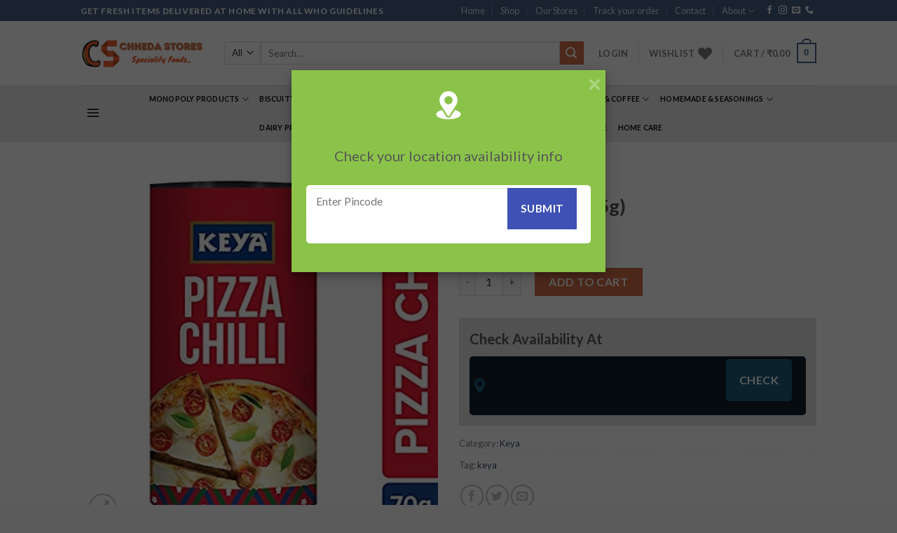

--- FILE ---
content_type: text/html; charset=UTF-8
request_url: https://chheda.store/product/pizza-keya-45g/
body_size: 65381
content:
<!DOCTYPE html>
<!--[if IE 9 ]> <html dir="ltr" lang="en-US" prefix="og: https://ogp.me/ns#" class="ie9 loading-site no-js"> <![endif]-->
<!--[if IE 8 ]> <html dir="ltr" lang="en-US" prefix="og: https://ogp.me/ns#" class="ie8 loading-site no-js"> <![endif]-->
<!--[if (gte IE 9)|!(IE)]><!--><html dir="ltr" lang="en-US" prefix="og: https://ogp.me/ns#" class="loading-site no-js"> <!--<![endif]-->
<head>
	<meta charset="UTF-8" />
	<link rel="profile" href="https://gmpg.org/xfn/11" />
	<link rel="pingback" href="https://chheda.store/xmlrpc.php" />

					<script>document.documentElement.className = document.documentElement.className + ' yes-js js_active js'</script>
				<script>(function(html){html.className = html.className.replace(/\bno-js\b/,'js')})(document.documentElement);</script>

		<!-- All in One SEO 4.6.1.1 - aioseo.com -->
		<meta name="robots" content="max-image-preview:large" />
		<link rel="canonical" href="https://chheda.store/product/pizza-keya-45g/" />
		<meta name="generator" content="All in One SEO (AIOSEO) 4.6.1.1" />
		<meta property="og:locale" content="en_US" />
		<meta property="og:site_name" content="Chheda Stores - All in one Supermart" />
		<meta property="og:type" content="article" />
		<meta property="og:title" content="Pizza [Keya] – (45g) - Chheda Stores" />
		<meta property="og:url" content="https://chheda.store/product/pizza-keya-45g/" />
		<meta property="article:published_time" content="2020-12-12T20:53:29+00:00" />
		<meta property="article:modified_time" content="2021-06-02T20:43:02+00:00" />
		<meta name="twitter:card" content="summary_large_image" />
		<meta name="twitter:title" content="Pizza [Keya] – (45g) - Chheda Stores" />
		<script type="application/ld+json" class="aioseo-schema">
			{"@context":"https:\/\/schema.org","@graph":[{"@type":"BreadcrumbList","@id":"https:\/\/chheda.store\/product\/pizza-keya-45g\/#breadcrumblist","itemListElement":[{"@type":"ListItem","@id":"https:\/\/chheda.store\/#listItem","position":1,"name":"Home","item":"https:\/\/chheda.store\/","nextItem":"https:\/\/chheda.store\/product\/pizza-keya-45g\/#listItem"},{"@type":"ListItem","@id":"https:\/\/chheda.store\/product\/pizza-keya-45g\/#listItem","position":2,"name":"Pizza [Keya] - (45g)","previousItem":"https:\/\/chheda.store\/#listItem"}]},{"@type":"ItemPage","@id":"https:\/\/chheda.store\/product\/pizza-keya-45g\/#itempage","url":"https:\/\/chheda.store\/product\/pizza-keya-45g\/","name":"Pizza [Keya] \u2013 (45g) - Chheda Stores","inLanguage":"en-US","isPartOf":{"@id":"https:\/\/chheda.store\/#website"},"breadcrumb":{"@id":"https:\/\/chheda.store\/product\/pizza-keya-45g\/#breadcrumblist"},"image":{"@type":"ImageObject","url":"https:\/\/chheda.store\/wp-content\/uploads\/2020\/12\/PIZZA-CHILLI-1.jpg","@id":"https:\/\/chheda.store\/product\/pizza-keya-45g\/#mainImage","width":425,"height":425},"primaryImageOfPage":{"@id":"https:\/\/chheda.store\/product\/pizza-keya-45g\/#mainImage"},"datePublished":"2020-12-12T20:53:29+00:00","dateModified":"2021-06-02T20:43:02+00:00"},{"@type":"Organization","@id":"https:\/\/chheda.store\/#organization","name":"Chheda Stores","url":"https:\/\/chheda.store\/"},{"@type":"WebSite","@id":"https:\/\/chheda.store\/#website","url":"https:\/\/chheda.store\/","name":"Chheda Stores","description":"All in one Supermart","inLanguage":"en-US","publisher":{"@id":"https:\/\/chheda.store\/#organization"}}]}
		</script>
		<!-- All in One SEO -->

<meta name="viewport" content="width=device-width, initial-scale=1, maximum-scale=1" />
	<!-- This site is optimized with the Yoast SEO plugin v19.6.1 - https://yoast.com/wordpress/plugins/seo/ -->
	<title>Pizza [Keya] – (45g) - Chheda Stores</title>
	<link rel="canonical" href="https://chheda.store/product/pizza-keya-45g/" />
	<meta property="og:locale" content="en_US" />
	<meta property="og:type" content="article" />
	<meta property="og:title" content="Pizza [Keya] - (45g) - Chheda Stores" />
	<meta property="og:url" content="https://chheda.store/product/pizza-keya-45g/" />
	<meta property="og:site_name" content="Chheda Stores" />
	<meta property="article:publisher" content="https://www.facebook.com/chhedastore/" />
	<meta property="article:modified_time" content="2021-06-02T20:43:02+00:00" />
	<meta property="og:image" content="https://chheda.store/wp-content/uploads/2020/12/PIZZA-CHILLI-1.jpg" />
	<meta property="og:image:width" content="425" />
	<meta property="og:image:height" content="425" />
	<meta property="og:image:type" content="image/jpeg" />
	<meta name="twitter:card" content="summary_large_image" />
	<script type="application/ld+json" class="yoast-schema-graph">{"@context":"https://schema.org","@graph":[{"@type":"WebPage","@id":"https://chheda.store/product/pizza-keya-45g/","url":"https://chheda.store/product/pizza-keya-45g/","name":"Pizza [Keya] - (45g) - Chheda Stores","isPartOf":{"@id":"https://chheda.store/#website"},"primaryImageOfPage":{"@id":"https://chheda.store/product/pizza-keya-45g/#primaryimage"},"image":{"@id":"https://chheda.store/product/pizza-keya-45g/#primaryimage"},"thumbnailUrl":"https://chheda.store/wp-content/uploads/2020/12/PIZZA-CHILLI-1.jpg","datePublished":"2020-12-12T20:53:29+00:00","dateModified":"2021-06-02T20:43:02+00:00","breadcrumb":{"@id":"https://chheda.store/product/pizza-keya-45g/#breadcrumb"},"inLanguage":"en-US","potentialAction":[{"@type":"ReadAction","target":["https://chheda.store/product/pizza-keya-45g/"]}]},{"@type":"ImageObject","inLanguage":"en-US","@id":"https://chheda.store/product/pizza-keya-45g/#primaryimage","url":"https://chheda.store/wp-content/uploads/2020/12/PIZZA-CHILLI-1.jpg","contentUrl":"https://chheda.store/wp-content/uploads/2020/12/PIZZA-CHILLI-1.jpg","width":425,"height":425},{"@type":"BreadcrumbList","@id":"https://chheda.store/product/pizza-keya-45g/#breadcrumb","itemListElement":[{"@type":"ListItem","position":1,"name":"Home","item":"https://chheda.store/"},{"@type":"ListItem","position":2,"name":"Shop","item":"https://chheda.store/shop/"},{"@type":"ListItem","position":3,"name":"Pizza [Keya] &#8211; (45g)"}]},{"@type":"WebSite","@id":"https://chheda.store/#website","url":"https://chheda.store/","name":"Chheda Stores","description":"All in one Supermart","publisher":{"@id":"https://chheda.store/#organization"},"potentialAction":[{"@type":"SearchAction","target":{"@type":"EntryPoint","urlTemplate":"https://chheda.store/?s={search_term_string}"},"query-input":"required name=search_term_string"}],"inLanguage":"en-US"},{"@type":"Organization","@id":"https://chheda.store/#organization","name":"Chheda Stores","url":"https://chheda.store/","sameAs":["https://www.instagram.com/chhedastore/","https://www.facebook.com/chhedastore/"],"logo":{"@type":"ImageObject","inLanguage":"en-US","@id":"https://chheda.store/#/schema/logo/image/","url":"https://chheda.store/wp-content/uploads/2020/09/4.png","contentUrl":"https://chheda.store/wp-content/uploads/2020/09/4.png","width":1004,"height":591,"caption":"Chheda Stores"},"image":{"@id":"https://chheda.store/#/schema/logo/image/"}}]}</script>
	<!-- / Yoast SEO plugin. -->


<link rel='dns-prefetch' href='//app.convertful.com' />
<link rel='dns-prefetch' href='//www.googletagmanager.com' />
<link rel='dns-prefetch' href='//fonts.googleapis.com' />
<link href='https://fonts.gstatic.com' crossorigin rel='preconnect' />
<link rel="alternate" type="application/rss+xml" title="Chheda Stores &raquo; Feed" href="https://chheda.store/feed/" />
<link rel="alternate" type="application/rss+xml" title="Chheda Stores &raquo; Comments Feed" href="https://chheda.store/comments/feed/" />
<link rel="alternate" type="application/rss+xml" title="Chheda Stores &raquo; Pizza [Keya] &#8211; (45g) Comments Feed" href="https://chheda.store/product/pizza-keya-45g/feed/" />
		<!-- This site uses the Google Analytics by MonsterInsights plugin v8.26.0 - Using Analytics tracking - https://www.monsterinsights.com/ -->
							<script data-rocketlazyloadscript='//www.googletagmanager.com/gtag/js?id=G-RW7Q7HH0B3'   data-cfasync="false" data-wpfc-render="false" type="text/javascript" async></script>
			<script data-cfasync="false" data-wpfc-render="false" type="text/javascript">
				var mi_version = '8.26.0';
				var mi_track_user = true;
				var mi_no_track_reason = '';
								var MonsterInsightsDefaultLocations = {"page_location":"https:\/\/chheda.store\/product\/pizza-keya-45g\/"};
				if ( typeof MonsterInsightsPrivacyGuardFilter === 'function' ) {
					var MonsterInsightsLocations = (typeof MonsterInsightsExcludeQuery === 'object') ? MonsterInsightsPrivacyGuardFilter( MonsterInsightsExcludeQuery ) : MonsterInsightsPrivacyGuardFilter( MonsterInsightsDefaultLocations );
				} else {
					var MonsterInsightsLocations = (typeof MonsterInsightsExcludeQuery === 'object') ? MonsterInsightsExcludeQuery : MonsterInsightsDefaultLocations;
				}

								var disableStrs = [
										'ga-disable-G-RW7Q7HH0B3',
									];

				/* Function to detect opted out users */
				function __gtagTrackerIsOptedOut() {
					for (var index = 0; index < disableStrs.length; index++) {
						if (document.cookie.indexOf(disableStrs[index] + '=true') > -1) {
							return true;
						}
					}

					return false;
				}

				/* Disable tracking if the opt-out cookie exists. */
				if (__gtagTrackerIsOptedOut()) {
					for (var index = 0; index < disableStrs.length; index++) {
						window[disableStrs[index]] = true;
					}
				}

				/* Opt-out function */
				function __gtagTrackerOptout() {
					for (var index = 0; index < disableStrs.length; index++) {
						document.cookie = disableStrs[index] + '=true; expires=Thu, 31 Dec 2099 23:59:59 UTC; path=/';
						window[disableStrs[index]] = true;
					}
				}

				if ('undefined' === typeof gaOptout) {
					function gaOptout() {
						__gtagTrackerOptout();
					}
				}
								window.dataLayer = window.dataLayer || [];

				window.MonsterInsightsDualTracker = {
					helpers: {},
					trackers: {},
				};
				if (mi_track_user) {
					function __gtagDataLayer() {
						dataLayer.push(arguments);
					}

					function __gtagTracker(type, name, parameters) {
						if (!parameters) {
							parameters = {};
						}

						if (parameters.send_to) {
							__gtagDataLayer.apply(null, arguments);
							return;
						}

						if (type === 'event') {
														parameters.send_to = monsterinsights_frontend.v4_id;
							var hookName = name;
							if (typeof parameters['event_category'] !== 'undefined') {
								hookName = parameters['event_category'] + ':' + name;
							}

							if (typeof MonsterInsightsDualTracker.trackers[hookName] !== 'undefined') {
								MonsterInsightsDualTracker.trackers[hookName](parameters);
							} else {
								__gtagDataLayer('event', name, parameters);
							}
							
						} else {
							__gtagDataLayer.apply(null, arguments);
						}
					}

					__gtagTracker('js', new Date());
					__gtagTracker('set', {
						'developer_id.dZGIzZG': true,
											});
					if ( MonsterInsightsLocations.page_location ) {
						__gtagTracker('set', MonsterInsightsLocations);
					}
										__gtagTracker('config', 'G-RW7Q7HH0B3', {"forceSSL":"true","link_attribution":"true"} );
															window.gtag = __gtagTracker;										(function () {
						/* https://developers.google.com/analytics/devguides/collection/analyticsjs/ */
						/* ga and __gaTracker compatibility shim. */
						var noopfn = function () {
							return null;
						};
						var newtracker = function () {
							return new Tracker();
						};
						var Tracker = function () {
							return null;
						};
						var p = Tracker.prototype;
						p.get = noopfn;
						p.set = noopfn;
						p.send = function () {
							var args = Array.prototype.slice.call(arguments);
							args.unshift('send');
							__gaTracker.apply(null, args);
						};
						var __gaTracker = function () {
							var len = arguments.length;
							if (len === 0) {
								return;
							}
							var f = arguments[len - 1];
							if (typeof f !== 'object' || f === null || typeof f.hitCallback !== 'function') {
								if ('send' === arguments[0]) {
									var hitConverted, hitObject = false, action;
									if ('event' === arguments[1]) {
										if ('undefined' !== typeof arguments[3]) {
											hitObject = {
												'eventAction': arguments[3],
												'eventCategory': arguments[2],
												'eventLabel': arguments[4],
												'value': arguments[5] ? arguments[5] : 1,
											}
										}
									}
									if ('pageview' === arguments[1]) {
										if ('undefined' !== typeof arguments[2]) {
											hitObject = {
												'eventAction': 'page_view',
												'page_path': arguments[2],
											}
										}
									}
									if (typeof arguments[2] === 'object') {
										hitObject = arguments[2];
									}
									if (typeof arguments[5] === 'object') {
										Object.assign(hitObject, arguments[5]);
									}
									if ('undefined' !== typeof arguments[1].hitType) {
										hitObject = arguments[1];
										if ('pageview' === hitObject.hitType) {
											hitObject.eventAction = 'page_view';
										}
									}
									if (hitObject) {
										action = 'timing' === arguments[1].hitType ? 'timing_complete' : hitObject.eventAction;
										hitConverted = mapArgs(hitObject);
										__gtagTracker('event', action, hitConverted);
									}
								}
								return;
							}

							function mapArgs(args) {
								var arg, hit = {};
								var gaMap = {
									'eventCategory': 'event_category',
									'eventAction': 'event_action',
									'eventLabel': 'event_label',
									'eventValue': 'event_value',
									'nonInteraction': 'non_interaction',
									'timingCategory': 'event_category',
									'timingVar': 'name',
									'timingValue': 'value',
									'timingLabel': 'event_label',
									'page': 'page_path',
									'location': 'page_location',
									'title': 'page_title',
									'referrer' : 'page_referrer',
								};
								for (arg in args) {
																		if (!(!args.hasOwnProperty(arg) || !gaMap.hasOwnProperty(arg))) {
										hit[gaMap[arg]] = args[arg];
									} else {
										hit[arg] = args[arg];
									}
								}
								return hit;
							}

							try {
								f.hitCallback();
							} catch (ex) {
							}
						};
						__gaTracker.create = newtracker;
						__gaTracker.getByName = newtracker;
						__gaTracker.getAll = function () {
							return [];
						};
						__gaTracker.remove = noopfn;
						__gaTracker.loaded = true;
						window['__gaTracker'] = __gaTracker;
					})();
									} else {
										console.log("");
					(function () {
						function __gtagTracker() {
							return null;
						}

						window['__gtagTracker'] = __gtagTracker;
						window['gtag'] = __gtagTracker;
					})();
									}
			</script>
				<!-- / Google Analytics by MonsterInsights -->
		<style id='wp-emoji-styles-inline-css' type='text/css'>

	img.wp-smiley, img.emoji {
		display: inline !important;
		border: none !important;
		box-shadow: none !important;
		height: 1em !important;
		width: 1em !important;
		margin: 0 0.07em !important;
		vertical-align: -0.1em !important;
		background: none !important;
		padding: 0 !important;
	}
</style>
<link rel='stylesheet' id='wp-block-library-css' href='https://chheda.store/wp-includes/css/dist/block-library/style.min.css?ver=6.5.7' type='text/css' media='all' />
<link data-minify="1" rel='stylesheet' id='wc-blocks-vendors-style-css' href='https://chheda.store/wp-content/cache/min/1/wp-content/plugins/woocommerce/packages/woocommerce-blocks/build/wc-blocks-vendors-style-6fd841c0df27b0cf71c6df6884dc3bed.css' type='text/css' media='all' />
<link data-minify="1" rel='stylesheet' id='wc-blocks-style-css' href='https://chheda.store/wp-content/cache/min/1/wp-content/plugins/woocommerce/packages/woocommerce-blocks/build/wc-blocks-style-bb2210fbad1eada475aa7710c6ca984b.css' type='text/css' media='all' />
<link rel='stylesheet' id='wpforms-gutenberg-form-selector-css' href='https://chheda.store/wp-content/plugins/wpforms-lite/assets/css/wpforms-full.min.css?ver=1.7.4.2' type='text/css' media='all' />
<style id='joinchat-button-style-inline-css' type='text/css'>
.wp-block-joinchat-button{border:none!important;text-align:center}.wp-block-joinchat-button figure{display:table;margin:0 auto;padding:0}.wp-block-joinchat-button figcaption{font:normal normal 400 .6em/2em var(--wp--preset--font-family--system-font,sans-serif);margin:0;padding:0}.wp-block-joinchat-button .joinchat-button__qr{background-color:#fff;border:6px solid #25d366;border-radius:30px;box-sizing:content-box;display:block;height:200px;margin:auto;overflow:hidden;padding:10px;width:200px}.wp-block-joinchat-button .joinchat-button__qr canvas,.wp-block-joinchat-button .joinchat-button__qr img{display:block;margin:auto}.wp-block-joinchat-button .joinchat-button__link{align-items:center;background-color:#25d366;border:6px solid #25d366;border-radius:30px;display:inline-flex;flex-flow:row nowrap;justify-content:center;line-height:1.25em;margin:0 auto;text-decoration:none}.wp-block-joinchat-button .joinchat-button__link:before{background:transparent var(--joinchat-ico) no-repeat center;background-size:100%;content:"";display:block;height:1.5em;margin:-.75em .75em -.75em 0;width:1.5em}.wp-block-joinchat-button figure+.joinchat-button__link{margin-top:10px}@media (orientation:landscape)and (min-height:481px),(orientation:portrait)and (min-width:481px){.wp-block-joinchat-button.joinchat-button--qr-only figure+.joinchat-button__link{display:none}}@media (max-width:480px),(orientation:landscape)and (max-height:480px){.wp-block-joinchat-button figure{display:none}}

</style>
<style id='classic-theme-styles-inline-css' type='text/css'>
/*! This file is auto-generated */
.wp-block-button__link{color:#fff;background-color:#32373c;border-radius:9999px;box-shadow:none;text-decoration:none;padding:calc(.667em + 2px) calc(1.333em + 2px);font-size:1.125em}.wp-block-file__button{background:#32373c;color:#fff;text-decoration:none}
</style>
<style id='global-styles-inline-css' type='text/css'>
body{--wp--preset--color--black: #000000;--wp--preset--color--cyan-bluish-gray: #abb8c3;--wp--preset--color--white: #ffffff;--wp--preset--color--pale-pink: #f78da7;--wp--preset--color--vivid-red: #cf2e2e;--wp--preset--color--luminous-vivid-orange: #ff6900;--wp--preset--color--luminous-vivid-amber: #fcb900;--wp--preset--color--light-green-cyan: #7bdcb5;--wp--preset--color--vivid-green-cyan: #00d084;--wp--preset--color--pale-cyan-blue: #8ed1fc;--wp--preset--color--vivid-cyan-blue: #0693e3;--wp--preset--color--vivid-purple: #9b51e0;--wp--preset--gradient--vivid-cyan-blue-to-vivid-purple: linear-gradient(135deg,rgba(6,147,227,1) 0%,rgb(155,81,224) 100%);--wp--preset--gradient--light-green-cyan-to-vivid-green-cyan: linear-gradient(135deg,rgb(122,220,180) 0%,rgb(0,208,130) 100%);--wp--preset--gradient--luminous-vivid-amber-to-luminous-vivid-orange: linear-gradient(135deg,rgba(252,185,0,1) 0%,rgba(255,105,0,1) 100%);--wp--preset--gradient--luminous-vivid-orange-to-vivid-red: linear-gradient(135deg,rgba(255,105,0,1) 0%,rgb(207,46,46) 100%);--wp--preset--gradient--very-light-gray-to-cyan-bluish-gray: linear-gradient(135deg,rgb(238,238,238) 0%,rgb(169,184,195) 100%);--wp--preset--gradient--cool-to-warm-spectrum: linear-gradient(135deg,rgb(74,234,220) 0%,rgb(151,120,209) 20%,rgb(207,42,186) 40%,rgb(238,44,130) 60%,rgb(251,105,98) 80%,rgb(254,248,76) 100%);--wp--preset--gradient--blush-light-purple: linear-gradient(135deg,rgb(255,206,236) 0%,rgb(152,150,240) 100%);--wp--preset--gradient--blush-bordeaux: linear-gradient(135deg,rgb(254,205,165) 0%,rgb(254,45,45) 50%,rgb(107,0,62) 100%);--wp--preset--gradient--luminous-dusk: linear-gradient(135deg,rgb(255,203,112) 0%,rgb(199,81,192) 50%,rgb(65,88,208) 100%);--wp--preset--gradient--pale-ocean: linear-gradient(135deg,rgb(255,245,203) 0%,rgb(182,227,212) 50%,rgb(51,167,181) 100%);--wp--preset--gradient--electric-grass: linear-gradient(135deg,rgb(202,248,128) 0%,rgb(113,206,126) 100%);--wp--preset--gradient--midnight: linear-gradient(135deg,rgb(2,3,129) 0%,rgb(40,116,252) 100%);--wp--preset--font-size--small: 13px;--wp--preset--font-size--medium: 20px;--wp--preset--font-size--large: 36px;--wp--preset--font-size--x-large: 42px;--wp--preset--spacing--20: 0.44rem;--wp--preset--spacing--30: 0.67rem;--wp--preset--spacing--40: 1rem;--wp--preset--spacing--50: 1.5rem;--wp--preset--spacing--60: 2.25rem;--wp--preset--spacing--70: 3.38rem;--wp--preset--spacing--80: 5.06rem;--wp--preset--shadow--natural: 6px 6px 9px rgba(0, 0, 0, 0.2);--wp--preset--shadow--deep: 12px 12px 50px rgba(0, 0, 0, 0.4);--wp--preset--shadow--sharp: 6px 6px 0px rgba(0, 0, 0, 0.2);--wp--preset--shadow--outlined: 6px 6px 0px -3px rgba(255, 255, 255, 1), 6px 6px rgba(0, 0, 0, 1);--wp--preset--shadow--crisp: 6px 6px 0px rgba(0, 0, 0, 1);}:where(.is-layout-flex){gap: 0.5em;}:where(.is-layout-grid){gap: 0.5em;}body .is-layout-flex{display: flex;}body .is-layout-flex{flex-wrap: wrap;align-items: center;}body .is-layout-flex > *{margin: 0;}body .is-layout-grid{display: grid;}body .is-layout-grid > *{margin: 0;}:where(.wp-block-columns.is-layout-flex){gap: 2em;}:where(.wp-block-columns.is-layout-grid){gap: 2em;}:where(.wp-block-post-template.is-layout-flex){gap: 1.25em;}:where(.wp-block-post-template.is-layout-grid){gap: 1.25em;}.has-black-color{color: var(--wp--preset--color--black) !important;}.has-cyan-bluish-gray-color{color: var(--wp--preset--color--cyan-bluish-gray) !important;}.has-white-color{color: var(--wp--preset--color--white) !important;}.has-pale-pink-color{color: var(--wp--preset--color--pale-pink) !important;}.has-vivid-red-color{color: var(--wp--preset--color--vivid-red) !important;}.has-luminous-vivid-orange-color{color: var(--wp--preset--color--luminous-vivid-orange) !important;}.has-luminous-vivid-amber-color{color: var(--wp--preset--color--luminous-vivid-amber) !important;}.has-light-green-cyan-color{color: var(--wp--preset--color--light-green-cyan) !important;}.has-vivid-green-cyan-color{color: var(--wp--preset--color--vivid-green-cyan) !important;}.has-pale-cyan-blue-color{color: var(--wp--preset--color--pale-cyan-blue) !important;}.has-vivid-cyan-blue-color{color: var(--wp--preset--color--vivid-cyan-blue) !important;}.has-vivid-purple-color{color: var(--wp--preset--color--vivid-purple) !important;}.has-black-background-color{background-color: var(--wp--preset--color--black) !important;}.has-cyan-bluish-gray-background-color{background-color: var(--wp--preset--color--cyan-bluish-gray) !important;}.has-white-background-color{background-color: var(--wp--preset--color--white) !important;}.has-pale-pink-background-color{background-color: var(--wp--preset--color--pale-pink) !important;}.has-vivid-red-background-color{background-color: var(--wp--preset--color--vivid-red) !important;}.has-luminous-vivid-orange-background-color{background-color: var(--wp--preset--color--luminous-vivid-orange) !important;}.has-luminous-vivid-amber-background-color{background-color: var(--wp--preset--color--luminous-vivid-amber) !important;}.has-light-green-cyan-background-color{background-color: var(--wp--preset--color--light-green-cyan) !important;}.has-vivid-green-cyan-background-color{background-color: var(--wp--preset--color--vivid-green-cyan) !important;}.has-pale-cyan-blue-background-color{background-color: var(--wp--preset--color--pale-cyan-blue) !important;}.has-vivid-cyan-blue-background-color{background-color: var(--wp--preset--color--vivid-cyan-blue) !important;}.has-vivid-purple-background-color{background-color: var(--wp--preset--color--vivid-purple) !important;}.has-black-border-color{border-color: var(--wp--preset--color--black) !important;}.has-cyan-bluish-gray-border-color{border-color: var(--wp--preset--color--cyan-bluish-gray) !important;}.has-white-border-color{border-color: var(--wp--preset--color--white) !important;}.has-pale-pink-border-color{border-color: var(--wp--preset--color--pale-pink) !important;}.has-vivid-red-border-color{border-color: var(--wp--preset--color--vivid-red) !important;}.has-luminous-vivid-orange-border-color{border-color: var(--wp--preset--color--luminous-vivid-orange) !important;}.has-luminous-vivid-amber-border-color{border-color: var(--wp--preset--color--luminous-vivid-amber) !important;}.has-light-green-cyan-border-color{border-color: var(--wp--preset--color--light-green-cyan) !important;}.has-vivid-green-cyan-border-color{border-color: var(--wp--preset--color--vivid-green-cyan) !important;}.has-pale-cyan-blue-border-color{border-color: var(--wp--preset--color--pale-cyan-blue) !important;}.has-vivid-cyan-blue-border-color{border-color: var(--wp--preset--color--vivid-cyan-blue) !important;}.has-vivid-purple-border-color{border-color: var(--wp--preset--color--vivid-purple) !important;}.has-vivid-cyan-blue-to-vivid-purple-gradient-background{background: var(--wp--preset--gradient--vivid-cyan-blue-to-vivid-purple) !important;}.has-light-green-cyan-to-vivid-green-cyan-gradient-background{background: var(--wp--preset--gradient--light-green-cyan-to-vivid-green-cyan) !important;}.has-luminous-vivid-amber-to-luminous-vivid-orange-gradient-background{background: var(--wp--preset--gradient--luminous-vivid-amber-to-luminous-vivid-orange) !important;}.has-luminous-vivid-orange-to-vivid-red-gradient-background{background: var(--wp--preset--gradient--luminous-vivid-orange-to-vivid-red) !important;}.has-very-light-gray-to-cyan-bluish-gray-gradient-background{background: var(--wp--preset--gradient--very-light-gray-to-cyan-bluish-gray) !important;}.has-cool-to-warm-spectrum-gradient-background{background: var(--wp--preset--gradient--cool-to-warm-spectrum) !important;}.has-blush-light-purple-gradient-background{background: var(--wp--preset--gradient--blush-light-purple) !important;}.has-blush-bordeaux-gradient-background{background: var(--wp--preset--gradient--blush-bordeaux) !important;}.has-luminous-dusk-gradient-background{background: var(--wp--preset--gradient--luminous-dusk) !important;}.has-pale-ocean-gradient-background{background: var(--wp--preset--gradient--pale-ocean) !important;}.has-electric-grass-gradient-background{background: var(--wp--preset--gradient--electric-grass) !important;}.has-midnight-gradient-background{background: var(--wp--preset--gradient--midnight) !important;}.has-small-font-size{font-size: var(--wp--preset--font-size--small) !important;}.has-medium-font-size{font-size: var(--wp--preset--font-size--medium) !important;}.has-large-font-size{font-size: var(--wp--preset--font-size--large) !important;}.has-x-large-font-size{font-size: var(--wp--preset--font-size--x-large) !important;}
.wp-block-navigation a:where(:not(.wp-element-button)){color: inherit;}
:where(.wp-block-post-template.is-layout-flex){gap: 1.25em;}:where(.wp-block-post-template.is-layout-grid){gap: 1.25em;}
:where(.wp-block-columns.is-layout-flex){gap: 2em;}:where(.wp-block-columns.is-layout-grid){gap: 2em;}
.wp-block-pullquote{font-size: 1.5em;line-height: 1.6;}
</style>
<link data-minify="1" rel='stylesheet' id='contact-form-7-css' href='https://chheda.store/wp-content/cache/min/1/wp-content/plugins/contact-form-7/includes/css/styles-80aad324171ab03397f18bac564406c6.css' type='text/css' media='all' />
<link rel='stylesheet' id='store-styles-css' href='https://chheda.store/wp-content/plugins/wc-pickup-store/assets/css/stores.min.css?ver=6.5.7' type='text/css' media='all' />
<link rel='stylesheet' id='photoswipe-css' href='https://chheda.store/wp-content/plugins/woocommerce/assets/css/photoswipe/photoswipe.min.css?ver=6.5.1' type='text/css' media='all' />
<link rel='stylesheet' id='photoswipe-default-skin-css' href='https://chheda.store/wp-content/plugins/woocommerce/assets/css/photoswipe/default-skin/default-skin.min.css?ver=6.5.1' type='text/css' media='all' />
<style id='woocommerce-inline-inline-css' type='text/css'>
.woocommerce form .form-row .required { visibility: visible; }
</style>
<link data-minify="1" rel='stylesheet' id='WCZP_front_style-css' href='https://chheda.store/wp-content/cache/min/1/wp-content/plugins/check-pincodezipcode-for-shipping-woocommerce/includes/css/wczp_front_style-41736c572c4e3f0a2f070b48dd235365.css' type='text/css' media='all' />
<link data-minify="1" rel='stylesheet' id='sa-login-css-css' href='https://chheda.store/wp-content/cache/min/1/wp-content/plugins/sms-alert/css/sms_alert_customer_validation_style-bebc2c47d6485f9001ecc2ea560f4f20.css' type='text/css' media='' />
<link data-minify="1" rel='stylesheet' id='grw-public-main-css-css' href='https://chheda.store/wp-content/cache/min/1/wp-content/plugins/widget-google-reviews/assets/css/public-main-e01c676bf4c7cfbdeb2f255525ebdb3f.css' type='text/css' media='all' />
<link data-minify="1" rel='stylesheet' id='flatsome-icons-css' href='https://chheda.store/wp-content/cache/min/1/wp-content/themes/flatsome/assets/css/fl-icons-ed69c8f0be12392d25b82e318e87adf4.css' type='text/css' media='all' />
<link data-minify="1" rel='stylesheet' id='flatsome-woocommerce-wishlist-css' href='https://chheda.store/wp-content/cache/min/1/wp-content/themes/flatsome/inc/integrations/wc-yith-wishlist/wishlist-c5b55325259094ed8106900747798699.css' type='text/css' media='all' />
<link rel='stylesheet' id='joinchat-css' href='https://chheda.store/wp-content/plugins/creame-whatsapp-me/public/css/joinchat-btn.min.css?ver=4.5.9' type='text/css' media='all' />
<link data-minify="1" rel='stylesheet' id='flatsome-main-css' href='https://chheda.store/wp-content/cache/min/1/wp-content/themes/flatsome/assets/css/flatsome-74859ce38abb83b7c483656e98a11faa.css' type='text/css' media='all' />
<link data-minify="1" rel='stylesheet' id='flatsome-shop-css' href='https://chheda.store/wp-content/cache/min/1/wp-content/themes/flatsome/assets/css/flatsome-shop-db0fb784e1660aff6545c7e8832113cb.css' type='text/css' media='all' />
<link rel='stylesheet' id='flatsome-style-css' href='https://chheda.store/wp-content/themes/flatsome-child/style.css?ver=3.0' type='text/css' media='all' />
<link rel='stylesheet' id='flatsome-googlefonts-css' href='//fonts.googleapis.com/css?family=Lato%3Aregular%2C700%2C400%2C700%7CDancing+Script%3Aregular%2C400&#038;display=swap&#038;ver=3.9' type='text/css' media='all' />
<script type="text/javascript">
            window._nslDOMReady = function (callback) {
                if ( document.readyState === "complete" || document.readyState === "interactive" ) {
                    callback();
                } else {
                    document.addEventListener( "DOMContentLoaded", callback );
                }
            };
            </script><script type="text/javascript" src="https://chheda.store/wp-content/plugins/google-analytics-for-wordpress/assets/js/frontend-gtag.min.js?ver=8.26.0" id="monsterinsights-frontend-script-js"></script>
<script data-cfasync="false" data-wpfc-render="false" type="text/javascript" id='monsterinsights-frontend-script-js-extra'>/* <![CDATA[ */
var monsterinsights_frontend = {"js_events_tracking":"true","download_extensions":"doc,pdf,ppt,zip,xls,docx,pptx,xlsx","inbound_paths":"[{\"path\":\"\\\/go\\\/\",\"label\":\"affiliate\"},{\"path\":\"\\\/recommend\\\/\",\"label\":\"affiliate\"}]","home_url":"https:\/\/chheda.store","hash_tracking":"false","v4_id":"G-RW7Q7HH0B3"};/* ]]> */
</script>
<script type="text/javascript" src="https://chheda.store/wp-includes/js/jquery/jquery.min.js?ver=3.7.1" id="jquery-core-js"></script>
<script type="text/javascript" src="https://chheda.store/wp-includes/js/jquery/jquery-migrate.min.js?ver=3.4.1" id="jquery-migrate-js"></script>
<script type="text/javascript" id="WCZP_front_script-js-extra">
/* <![CDATA[ */
var wczp_ajax_postajax = {"ajaxurl":"https:\/\/chheda.store\/wp-admin\/admin-ajax.php"};
var wczp_plugin_url = "https:\/\/chheda.store\/wp-content\/plugins\/check-pincodezipcode-for-shipping-woocommerce";
var wczp_not_srvcbl_txt = "Oops! We are not currently servicing your area.";
/* ]]> */
</script>
<script type="text/javascript" src="https://chheda.store/wp-content/plugins/check-pincodezipcode-for-shipping-woocommerce/includes/js/wczp_front_script.js?ver=1.0.0" id="WCZP_front_script-js"></script>
<script type="text/javascript" id="share_cart_admin_script-js-extra">
/* <![CDATA[ */
var ajax_url = {"ajaxurl":"https:\/\/chheda.store\/wp-admin\/admin-ajax.php"};
/* ]]> */
</script>
<script type="text/javascript" src="https://chheda.store/wp-content/plugins/sms-alert/js/share_cart_front_script.js?ver=3.5.4" id="share_cart_admin_script-js"></script>
<script type="text/javascript" defer="defer" src="https://chheda.store/wp-content/plugins/widget-google-reviews/assets/js/public-main.js?ver=2.1.9" id="grw-public-main-js-js"></script>

<!-- Google Analytics snippet added by Site Kit -->
<script data-rocketlazyloadscript='https://www.googletagmanager.com/gtag/js?id=UA-179602357-1' type="text/javascript"  id="google_gtagjs-js" async></script>
<script data-rocketlazyloadscript='[data-uri]' type="text/javascript" id="google_gtagjs-js-after"></script>

<!-- End Google Analytics snippet added by Site Kit -->
<link rel="https://api.w.org/" href="https://chheda.store/wp-json/" /><link rel="alternate" type="application/json" href="https://chheda.store/wp-json/wp/v2/product/1805" /><link rel="EditURI" type="application/rsd+xml" title="RSD" href="https://chheda.store/xmlrpc.php?rsd" />
<meta name="generator" content="WordPress 6.5.7" />
<meta name="generator" content="WooCommerce 6.5.1" />
<link rel='shortlink' href='https://chheda.store/?p=1805' />
<link rel="alternate" type="application/json+oembed" href="https://chheda.store/wp-json/oembed/1.0/embed?url=https%3A%2F%2Fchheda.store%2Fproduct%2Fpizza-keya-45g%2F" />
<link rel="alternate" type="text/xml+oembed" href="https://chheda.store/wp-json/oembed/1.0/embed?url=https%3A%2F%2Fchheda.store%2Fproduct%2Fpizza-keya-45g%2F&#038;format=xml" />
<meta name="generator" content="Site Kit by Google 1.75.0" />	<style type="text/css">
		.shipping-pickup-store td .title {
			float: left;
			line-height: 30px;
		}
		.shipping-pickup-store td span.text {
			float: right;
		}
		.shipping-pickup-store td span.description {
			clear: both;
		}
		.shipping-pickup-store td > span:not([class*="select"]) {
			display: block;
			font-size: 14px;
			font-weight: normal;
			line-height: 1.4;
			margin-bottom: 0;
			padding: 6px 0;
			text-align: justify;
		}
		.shipping-pickup-store td #shipping-pickup-store-select {
			width: 100%;
		}
		.wps-store-details iframe {
			width: 100%;
		}
	</style>
			<script>
			document.documentElement.className = document.documentElement.className.replace( 'no-js', 'js' );
		</script>
				<style>
			.no-js img.lazyload { display: none; }
			figure.wp-block-image img.lazyloading { min-width: 150px; }
							.lazyload, .lazyloading { opacity: 0; }
				.lazyloaded {
					opacity: 1;
					transition: opacity 400ms;
					transition-delay: 0ms;
				}
					</style>
		<style>.bg{opacity: 0; transition: opacity 1s; -webkit-transition: opacity 1s;} .bg-loaded{opacity: 1;}</style><!--[if IE]><link rel="stylesheet" type="text/css" href="https://chheda.store/wp-content/themes/flatsome/assets/css/ie-fallback.css"><script src="//cdnjs.cloudflare.com/ajax/libs/html5shiv/3.6.1/html5shiv.js"></script><script>var head = document.getElementsByTagName('head')[0],style = document.createElement('style');style.type = 'text/css';style.styleSheet.cssText = ':before,:after{content:none !important';head.appendChild(style);setTimeout(function(){head.removeChild(style);}, 0);</script><script src="https://chheda.store/wp-content/themes/flatsome/assets/libs/ie-flexibility.js"></script><![endif]-->	<noscript><style>.woocommerce-product-gallery{ opacity: 1 !important; }</style></noscript>
	
<!-- Meta Pixel Code -->
<script data-rocketlazyloadscript='[data-uri]' type='text/javascript'></script>
<!-- End Meta Pixel Code -->
<script data-rocketlazyloadscript='[data-uri]' type='text/javascript'></script><script data-rocketlazyloadscript='[data-uri]' type='text/javascript'></script>
<!-- Meta Pixel Code -->
<noscript>
<img height="1" width="1" style="display:none" alt="fbpx"
src="https://www.facebook.com/tr?id=831224644725063&ev=PageView&noscript=1" />
</noscript>
<!-- End Meta Pixel Code -->
			<script data-rocketlazyloadscript='[data-uri]' type="text/javascript"></script>
			<!-- WooCommerce Facebook Integration Begin -->
			<script data-rocketlazyloadscript='[data-uri]' type="text/javascript"></script>
			<!-- WooCommerce Facebook Integration End -->
			<link rel="icon" href="https://chheda.store/wp-content/uploads/2020/12/cropped-CHHEDA-STORES-8-32x32.png" sizes="32x32" />
<link rel="icon" href="https://chheda.store/wp-content/uploads/2020/12/cropped-CHHEDA-STORES-8-192x192.png" sizes="192x192" />
<link rel="apple-touch-icon" href="https://chheda.store/wp-content/uploads/2020/12/cropped-CHHEDA-STORES-8-180x180.png" />
<meta name="msapplication-TileImage" content="https://chheda.store/wp-content/uploads/2020/12/cropped-CHHEDA-STORES-8-270x270.png" />
<style id="custom-css" type="text/css">:root {--primary-color: #446084;}.header-main{height: 91px}#logo img{max-height: 91px}#logo{width:175px;}#logo img{padding:15px 0;}.header-bottom{min-height: 46px}.header-top{min-height: 30px}.transparent .header-main{height: 30px}.transparent #logo img{max-height: 30px}.has-transparent + .page-title:first-of-type,.has-transparent + #main > .page-title,.has-transparent + #main > div > .page-title,.has-transparent + #main .page-header-wrapper:first-of-type .page-title{padding-top: 110px;}.header.show-on-scroll,.stuck .header-main{height:70px!important}.stuck #logo img{max-height: 70px!important}.search-form{ width: 96%;}.header-bg-color, .header-wrapper {background-color: rgba(255,255,255,0.9)}.header-bottom {background-color: #e8e8e8}.stuck .header-main .nav > li > a{line-height: 50px }.header-bottom-nav > li > a{line-height: 41px }@media (max-width: 549px) {.header-main{height: 70px}#logo img{max-height: 70px}}body{font-family:"Lato", sans-serif}body{font-weight: 400}.nav > li > a {font-family:"Lato", sans-serif;}.mobile-sidebar-levels-2 .nav > li > ul > li > a {font-family:"Lato", sans-serif;}.nav > li > a {font-weight: 700;}.mobile-sidebar-levels-2 .nav > li > ul > li > a {font-weight: 700;}h1,h2,h3,h4,h5,h6,.heading-font, .off-canvas-center .nav-sidebar.nav-vertical > li > a{font-family: "Lato", sans-serif;}h1,h2,h3,h4,h5,h6,.heading-font,.banner h1,.banner h2{font-weight: 700;}.alt-font{font-family: "Dancing Script", sans-serif;}.alt-font{font-weight: 400!important;}.header:not(.transparent) .header-bottom-nav.nav > li > a{color: #0a0a0a;}.header:not(.transparent) .header-bottom-nav.nav > li > a:hover,.header:not(.transparent) .header-bottom-nav.nav > li.active > a,.header:not(.transparent) .header-bottom-nav.nav > li.current > a,.header:not(.transparent) .header-bottom-nav.nav > li > a.active,.header:not(.transparent) .header-bottom-nav.nav > li > a.current{color: #878282;}.header-bottom-nav.nav-line-bottom > li > a:before,.header-bottom-nav.nav-line-grow > li > a:before,.header-bottom-nav.nav-line > li > a:before,.header-bottom-nav.nav-box > li > a:hover,.header-bottom-nav.nav-box > li.active > a,.header-bottom-nav.nav-pills > li > a:hover,.header-bottom-nav.nav-pills > li.active > a{color:#FFF!important;background-color: #878282;}.shop-page-title.featured-title .title-bg{ background-image: url(https://chheda.store/wp-content/uploads/2020/12/PIZZA-CHILLI-1.jpg)!important;}@media screen and (min-width: 550px){.products .box-vertical .box-image{min-width: 247px!important;width: 247px!important;}}.label-new.menu-item > a:after{content:"New";}.label-hot.menu-item > a:after{content:"Hot";}.label-sale.menu-item > a:after{content:"Sale";}.label-popular.menu-item > a:after{content:"Popular";}</style></head>

<body data-rsssl=1 class="product-template-default single single-product postid-1805 theme-flatsome woocommerce woocommerce-page woocommerce-no-js lightbox nav-dropdown-has-arrow">

    <script type='text/javascript'>

      function updateConfig() {
        var eventsFilter = "Microdata,SubscribedButtonClick";
        var eventsFilterList = eventsFilter.split(',');
        fbq.instance.pluginConfig.set("831224644725063", 'openbridge',
          {'endpoints':
            [{
              'targetDomain': window.location.href,
              'endpoint': window.location.href + '.open-bridge'
            }],
            'eventsFilter': {
              'eventNames':eventsFilterList,
              'filteringMode':'blocklist'
            }
          }
        );
        fbq.instance.configLoaded("831224644725063");
      }

      window.onload = function() {
        var s = document.createElement('script');
        s.setAttribute('src', "https://chheda.store/wp-content/plugins/official-facebook-pixel/core/../js/openbridge_plugin.js");
        s.setAttribute('onload', 'updateConfig()');
        document.body.appendChild( s );
      }
    </script>
<a class="skip-link screen-reader-text" href="#main">Skip to content</a>

<div id="wrapper">

	
	<header id="header" class="header has-sticky sticky-jump">
		<div class="header-wrapper">
			<div id="top-bar" class="header-top hide-for-sticky nav-dark">
    <div class="flex-row container">
      <div class="flex-col hide-for-medium flex-left">
          <ul class="nav nav-left medium-nav-center nav-small  nav-divided">
              <li class="html custom html_topbar_left"><center><strong class="uppercase">Get Fresh Items delivered at home with all WHO Guidelines</strong></center></li>          </ul>
      </div>

      <div class="flex-col hide-for-medium flex-center">
          <ul class="nav nav-center nav-small  nav-divided">
                        </ul>
      </div>

      <div class="flex-col hide-for-medium flex-right">
         <ul class="nav top-bar-nav nav-right nav-small  nav-divided">
              <li id="menu-item-663" class="menu-item menu-item-type-custom menu-item-object-custom menu-item-home menu-item-663"><a href="https://chheda.store/" class="nav-top-link">Home</a></li>
<li id="menu-item-656" class="menu-item menu-item-type-post_type menu-item-object-page current_page_parent menu-item-656"><a href="https://chheda.store/shop/" class="nav-top-link">Shop</a></li>
<li id="menu-item-674" class="menu-item menu-item-type-custom menu-item-object-custom menu-item-674"><a href="https://chheda.store/store" class="nav-top-link">Our Stores</a></li>
<li id="menu-item-658" class="menu-item menu-item-type-post_type menu-item-object-page menu-item-658"><a href="https://chheda.store/track-order/" class="nav-top-link">Track your order</a></li>
<li id="menu-item-661" class="menu-item menu-item-type-post_type menu-item-object-page menu-item-661"><a href="https://chheda.store/elements/pages/contact/" class="nav-top-link">Contact</a></li>
<li id="menu-item-660" class="menu-item menu-item-type-post_type menu-item-object-page menu-item-has-children menu-item-660 has-dropdown"><a href="https://chheda.store/elements/pages/about/" class="nav-top-link">About<i class="icon-angle-down" ></i></a>
<ul class="sub-menu nav-dropdown nav-dropdown-default">
	<li id="menu-item-653" class="menu-item menu-item-type-post_type menu-item-object-page menu-item-privacy-policy menu-item-653"><a href="https://chheda.store/privacy-policy/">Privacy Policy</a></li>
	<li id="menu-item-654" class="menu-item menu-item-type-post_type menu-item-object-page menu-item-654"><a href="https://chheda.store/returns-and-exchange/">Returns And Exchange</a></li>
	<li id="menu-item-655" class="menu-item menu-item-type-post_type menu-item-object-page menu-item-655"><a href="https://chheda.store/shipping-policy/">Shipping Information</a></li>
	<li id="menu-item-657" class="menu-item menu-item-type-post_type menu-item-object-page menu-item-657"><a href="https://chheda.store/terms-and-conditions/">Terms And Conditions</a></li>
</ul>
</li>
<li class="html header-social-icons ml-0">
	<div class="social-icons follow-icons" ><a href="https://www.facebook.com/chhedastore" target="_blank" data-label="Facebook"  rel="noopener noreferrer nofollow" class="icon plain facebook tooltip" title="Follow on Facebook"><i class="icon-facebook" ></i></a><a href="https://www.instagram.com/chhedastore/" target="_blank" rel="noopener noreferrer nofollow" data-label="Instagram" class="icon plain  instagram tooltip" title="Follow on Instagram"><i class="icon-instagram" ></i></a><a href="mailto:support@chheda.store" data-label="E-mail"  rel="nofollow" class="icon plain  email tooltip" title="Send us an email"><i class="icon-envelop" ></i></a><a href="tel:8451940073" target="_blank"  data-label="Phone"  rel="noopener noreferrer nofollow" class="icon plain  phone tooltip" title="Call us"><i class="icon-phone" ></i></a></div></li>          </ul>
      </div>

            <div class="flex-col show-for-medium flex-grow">
          <ul class="nav nav-center nav-small mobile-nav  nav-divided">
              <li class="html custom html_topbar_left"><center><strong class="uppercase">Get Fresh Items delivered at home with all WHO Guidelines</strong></center></li>          </ul>
      </div>
      
    </div>
</div>
<div id="masthead" class="header-main ">
      <div class="header-inner flex-row container logo-left medium-logo-center" role="navigation">

          <!-- Logo -->
          <div id="logo" class="flex-col logo">
            <!-- Header logo -->
<a href="https://chheda.store/" title="Chheda Stores - All in one Supermart" rel="home">
    <img width="175" height="91"   alt="Chheda Stores" data-src="https://chheda.store/wp-content/uploads/2020/12/CHHEDA-STORES-4-e1608406906427.png" class="header_logo header-logo lazyload" src="[data-uri]" /><noscript><img width="175" height="91" src="https://chheda.store/wp-content/uploads/2020/12/CHHEDA-STORES-4-e1608406906427.png" class="header_logo header-logo" alt="Chheda Stores"/></noscript><img  width="175" height="91"   alt="Chheda Stores" data-src="https://chheda.store/wp-content/uploads/2020/12/CHHEDA-STORES-4-e1608406906427.png" class="header-logo-dark lazyload" src="[data-uri]" /><noscript><img  width="175" height="91" src="https://chheda.store/wp-content/uploads/2020/12/CHHEDA-STORES-4-e1608406906427.png" class="header-logo-dark" alt="Chheda Stores"/></noscript></a>
          </div>

          <!-- Mobile Left Elements -->
          <div class="flex-col show-for-medium flex-left">
            <ul class="mobile-nav nav nav-left ">
              <li class="nav-icon has-icon">
  		<a href="#" data-open="#main-menu" data-pos="left" data-bg="main-menu-overlay" data-color="" class="is-small" aria-label="Menu" aria-controls="main-menu" aria-expanded="false">
		
		  <i class="icon-menu" ></i>
		  		</a>
	</li>            </ul>
          </div>

          <!-- Left Elements -->
          <div class="flex-col hide-for-medium flex-left
            flex-grow">
            <ul class="header-nav header-nav-main nav nav-left  nav-uppercase" >
              <li class="header-search-form search-form html relative has-icon">
	<div class="header-search-form-wrapper">
		<div class="searchform-wrapper ux-search-box relative is-normal"><form role="search" method="get" class="searchform" action="https://chheda.store/">
	<div class="flex-row relative">
					<div class="flex-col search-form-categories">
				<select class="search_categories resize-select mb-0" name="product_cat"><option value="" selected='selected'>All</option><option value="beverages">Beverages</option><option value="biscuits">Biscuit's</option><option value="blue-bird">Blue Bird</option><option value="branded-items">Branded Items</option><option value="cadbury-chocolate">Cadbury Chocolate</option><option value="chheda-papad">Chheda Papad</option><option value="chikki-and-laddu">Chikki and Laddu</option><option value="chings">Chings</option><option value="cocacola">COCACOLA</option><option value="coffee">Coffee</option><option value="cold-drink">Cold Drink</option><option value="dates">Dates</option><option value="dry-fruits">Dry Fruits</option><option value="farsan">Farsan</option><option value="farsan-chheda-brand">Farsan - Chheda Brand</option><option value="flour-stone">Flour Stone</option><option value="fruit-juice">Fruit Juice</option><option value="gits-gits">Gits</option><option value="haldiram">Haldiram</option><option value="home-made-frozen-items">Home Made Frozen Items</option><option value="homecare-products">Homecare</option><option value="keya">Keya</option><option value="khakhra">Khakhra</option><option value="khari-toast-cookies">Khari Toast &amp; Cookies</option><option value="maggi-brand">maggi brand</option><option value="makhanas">Makhanas</option><option value="mamra">Mamra</option><option value="mapro">Mapro</option><option value="minute-maid">Minute Maid</option><option value="monopoly-flagship-products">Monopoly / Flagship Product's</option><option value="mtr">MTR</option><option value="mukhwas">Mukhwas</option><option value="new-dairy-products">New Dairy Products</option><option value="oats">Oats</option><option value="others">Others</option><option value="packed-snacks">Packed Snacks</option><option value="personal-care">Personal Care</option><option value="pickle">Pickle</option><option value="poha">Poha</option><option value="rasoi">Rasoi</option><option value="real-juice">Real Juice</option><option value="rk-home-made">RK Home made</option><option value="salt">salt</option><option value="sauces-mayo-spreads">Sauces, Mayo &amp; Spreads</option><option value="sharbat">Sharbat</option><option value="sugar">sugar</option><option value="talod-talod">Talod</option><option value="tea-products">Tea - Products</option><option value="unmanac">Umanac</option><option value="weikfield-weikfield">Weikfield</option></select>			</div>
						<div class="flex-col flex-grow">
			<label class="screen-reader-text" for="woocommerce-product-search-field-0">Search for:</label>
			<input type="search" id="woocommerce-product-search-field-0" class="search-field mb-0" placeholder="Search&hellip;" value="" name="s" />
			<input type="hidden" name="post_type" value="product" />
					</div>
		<div class="flex-col">
			<button type="submit" value="Search" class="ux-search-submit submit-button secondary button icon mb-0">
				<i class="icon-search" ></i>			</button>
		</div>
	</div>
	<div class="live-search-results text-left z-top"></div>
</form>
</div>	</div>
</li>            </ul>
          </div>

          <!-- Right Elements -->
          <div class="flex-col hide-for-medium flex-right">
            <ul class="header-nav header-nav-main nav nav-right  nav-uppercase">
              <li class="account-item has-icon
    "
>

<a href="https://chheda.store/my-account/"
    class="nav-top-link nav-top-not-logged-in "
    data-open="#login-form-popup"  >
    <span>
    Login      </span>
  
</a>



</li>
<li class="header-divider"></li><li class="header-wishlist-icon">
    <a href="https://chheda.store/wishlist/" class="wishlist-link is-small">
  	    <span class="hide-for-medium header-wishlist-title">
  	  Wishlist  	</span>
              <i class="wishlist-icon icon-heart"
        >
      </i>
      </a>
  </li><li class="header-divider"></li><li class="cart-item has-icon has-dropdown">

<a href="https://chheda.store/cart/" title="Cart" class="header-cart-link is-small">


<span class="header-cart-title">
   Cart   /      <span class="cart-price"><span class="woocommerce-Price-amount amount"><bdi><span class="woocommerce-Price-currencySymbol">&#8377;</span>0.00</bdi></span></span>
  </span>

    <span class="cart-icon image-icon">
    <strong>0</strong>
  </span>
  </a>

 <ul class="nav-dropdown nav-dropdown-default">
    <li class="html widget_shopping_cart">
      <div class="widget_shopping_cart_content">
        

	<p class="woocommerce-mini-cart__empty-message">No products in the cart.</p>


      </div>
    </li>
     </ul>

</li>
            </ul>
          </div>

          <!-- Mobile Right Elements -->
          <div class="flex-col show-for-medium flex-right">
            <ul class="mobile-nav nav nav-right ">
              <li class="header-search header-search-lightbox has-icon">
	<div class="header-button">		<a href="#search-lightbox" aria-label="Search" data-open="#search-lightbox" data-focus="input.search-field"
		class="icon primary button round is-small">
		<i class="icon-search" style="font-size:16px;"></i></a>
		</div>
		
	<div id="search-lightbox" class="mfp-hide dark text-center">
		<div class="searchform-wrapper ux-search-box relative is-large"><form role="search" method="get" class="searchform" action="https://chheda.store/">
	<div class="flex-row relative">
					<div class="flex-col search-form-categories">
				<select class="search_categories resize-select mb-0" name="product_cat"><option value="" selected='selected'>All</option><option value="beverages">Beverages</option><option value="biscuits">Biscuit's</option><option value="blue-bird">Blue Bird</option><option value="branded-items">Branded Items</option><option value="cadbury-chocolate">Cadbury Chocolate</option><option value="chheda-papad">Chheda Papad</option><option value="chikki-and-laddu">Chikki and Laddu</option><option value="chings">Chings</option><option value="cocacola">COCACOLA</option><option value="coffee">Coffee</option><option value="cold-drink">Cold Drink</option><option value="dates">Dates</option><option value="dry-fruits">Dry Fruits</option><option value="farsan">Farsan</option><option value="farsan-chheda-brand">Farsan - Chheda Brand</option><option value="flour-stone">Flour Stone</option><option value="fruit-juice">Fruit Juice</option><option value="gits-gits">Gits</option><option value="haldiram">Haldiram</option><option value="home-made-frozen-items">Home Made Frozen Items</option><option value="homecare-products">Homecare</option><option value="keya">Keya</option><option value="khakhra">Khakhra</option><option value="khari-toast-cookies">Khari Toast &amp; Cookies</option><option value="maggi-brand">maggi brand</option><option value="makhanas">Makhanas</option><option value="mamra">Mamra</option><option value="mapro">Mapro</option><option value="minute-maid">Minute Maid</option><option value="monopoly-flagship-products">Monopoly / Flagship Product's</option><option value="mtr">MTR</option><option value="mukhwas">Mukhwas</option><option value="new-dairy-products">New Dairy Products</option><option value="oats">Oats</option><option value="others">Others</option><option value="packed-snacks">Packed Snacks</option><option value="personal-care">Personal Care</option><option value="pickle">Pickle</option><option value="poha">Poha</option><option value="rasoi">Rasoi</option><option value="real-juice">Real Juice</option><option value="rk-home-made">RK Home made</option><option value="salt">salt</option><option value="sauces-mayo-spreads">Sauces, Mayo &amp; Spreads</option><option value="sharbat">Sharbat</option><option value="sugar">sugar</option><option value="talod-talod">Talod</option><option value="tea-products">Tea - Products</option><option value="unmanac">Umanac</option><option value="weikfield-weikfield">Weikfield</option></select>			</div>
						<div class="flex-col flex-grow">
			<label class="screen-reader-text" for="woocommerce-product-search-field-1">Search for:</label>
			<input type="search" id="woocommerce-product-search-field-1" class="search-field mb-0" placeholder="Search&hellip;" value="" name="s" />
			<input type="hidden" name="post_type" value="product" />
					</div>
		<div class="flex-col">
			<button type="submit" value="Search" class="ux-search-submit submit-button secondary button icon mb-0">
				<i class="icon-search" ></i>			</button>
		</div>
	</div>
	<div class="live-search-results text-left z-top"></div>
</form>
</div>	</div>
</li>
<li class="cart-item has-icon">

      <a href="https://chheda.store/cart/" class="header-cart-link off-canvas-toggle nav-top-link is-small" data-open="#cart-popup" data-class="off-canvas-cart" title="Cart" data-pos="right">
  
    <span class="cart-icon image-icon">
    <strong>0</strong>
  </span>
  </a>


  <!-- Cart Sidebar Popup -->
  <div id="cart-popup" class="mfp-hide widget_shopping_cart">
  <div class="cart-popup-inner inner-padding">
      <div class="cart-popup-title text-center">
          <h4 class="uppercase">Cart</h4>
          <div class="is-divider"></div>
      </div>
      <div class="widget_shopping_cart_content">
          

	<p class="woocommerce-mini-cart__empty-message">No products in the cart.</p>


      </div>
             <div class="cart-sidebar-content relative"></div>  </div>
  </div>

</li>
            </ul>
          </div>

      </div>
     
            <div class="container"><div class="top-divider full-width"></div></div>
      </div><div id="wide-nav" class="header-bottom wide-nav flex-has-center hide-for-medium">
    <div class="flex-row container">

                        <div class="flex-col hide-for-medium flex-left">
                <ul class="nav header-nav header-bottom-nav nav-left  nav-pills nav-size-xsmall nav-uppercase">
                    <li class="nav-icon has-icon">
  		<a href="#" data-open="#main-menu" data-pos="left" data-bg="main-menu-overlay" data-color="" class="is-small" aria-label="Menu" aria-controls="main-menu" aria-expanded="false">
		
		  <i class="icon-menu" ></i>
		  		</a>
	</li>                </ul>
            </div>
            
                        <div class="flex-col hide-for-medium flex-center">
                <ul class="nav header-nav header-bottom-nav nav-center  nav-pills nav-size-xsmall nav-uppercase">
                    <li id="menu-item-1303" class="menu-item menu-item-type-custom menu-item-object-custom menu-item-has-children menu-item-1303 has-dropdown"><a href="https://chheda.store/product-category/monopoly-flagship-products/" class="nav-top-link">Monopoly Products<i class="icon-angle-down" ></i></a>
<ul class="sub-menu nav-dropdown nav-dropdown-default">
	<li id="menu-item-1304" class="menu-item menu-item-type-custom menu-item-object-custom menu-item-1304"><a href="https://chheda.store/product-category/farsan/">Farsan / Namkeen</a></li>
	<li id="menu-item-1816" class="menu-item menu-item-type-custom menu-item-object-custom menu-item-1816"><a href="https://chheda.store/product-category/monopoly-flagship-products/grains-pulses/">Grains, Pulses &#038; Rice</a></li>
	<li id="menu-item-2877" class="menu-item menu-item-type-custom menu-item-object-custom menu-item-2877"><a href="https://chheda.store/product-category/groceries/">Groceries</a></li>
	<li id="menu-item-2120" class="menu-item menu-item-type-custom menu-item-object-custom menu-item-2120"><a href="https://chheda.store/product-category/khari-toast-cookies/">Khari, Toast &#038; Cookies</a></li>
	<li id="menu-item-2121" class="menu-item menu-item-type-custom menu-item-object-custom menu-item-2121"><a href="https://chheda.store/product-category/khakhra/">Khakhra</a></li>
	<li id="menu-item-1307" class="menu-item menu-item-type-custom menu-item-object-custom menu-item-1307"><a href="https://chheda.store/product-category/monopoly-flagship-products/blended-masala/">Blended Masala&#8217;s</a></li>
	<li id="menu-item-1308" class="menu-item menu-item-type-custom menu-item-object-custom menu-item-1308"><a href="https://chheda.store/product-category/monopoly-flagship-products/spices-powder/">Spices Powder</a></li>
	<li id="menu-item-1815" class="menu-item menu-item-type-custom menu-item-object-custom menu-item-1815"><a href="https://chheda.store/product-category/monopoly-flagship-products/spices-whole/">Spices Whole</a></li>
	<li id="menu-item-1309" class="menu-item menu-item-type-custom menu-item-object-custom menu-item-1309"><a href="https://chheda.store/product-category/flour-stone/">Stone Ground Flour</a></li>
</ul>
</li>
<li id="menu-item-1284" class="menu-item menu-item-type-custom menu-item-object-custom menu-item-has-children menu-item-1284 has-dropdown"><a href="https://chheda.store/product-category/biscuits/" class="nav-top-link">Biscuit&#8217;s<i class="icon-angle-down" ></i></a>
<ul class="sub-menu nav-dropdown nav-dropdown-default">
	<li id="menu-item-1286" class="menu-item menu-item-type-custom menu-item-object-custom menu-item-1286"><a href="https://chheda.store/product-category/new-dairy-products/britania-biscuits/">Britannia</a></li>
	<li id="menu-item-1287" class="menu-item menu-item-type-custom menu-item-object-custom menu-item-1287"><a href="https://chheda.store/product-category/biscuits/cadbury-biscuits/">Cadbury</a></li>
	<li id="menu-item-1288" class="menu-item menu-item-type-custom menu-item-object-custom menu-item-1288"><a href="https://chheda.store/product-category/biscuits/parle/">Parle</a></li>
	<li id="menu-item-1290" class="menu-item menu-item-type-custom menu-item-object-custom menu-item-1290"><a href="https://chheda.store/product-category/biscuits/sunfeast/">Sunfeast</a></li>
</ul>
</li>
<li id="menu-item-1285" class="menu-item menu-item-type-custom menu-item-object-custom menu-item-has-children menu-item-1285 has-dropdown"><a href="https://chheda.store/product-category/cadbury/" class="nav-top-link">Chocolates<i class="icon-angle-down" ></i></a>
<ul class="sub-menu nav-dropdown nav-dropdown-default">
	<li id="menu-item-1289" class="menu-item menu-item-type-custom menu-item-object-custom menu-item-1289"><a href="https://chheda.store/product-category/biscuits/parle/parle-chocolates/">Parle Chocolates</a></li>
	<li id="menu-item-1292" class="menu-item menu-item-type-custom menu-item-object-custom menu-item-1292"><a href="https://chheda.store/product-category/cadbury-chocolate/">Cadbury Chocolates</a></li>
</ul>
</li>
<li id="menu-item-1293" class="menu-item menu-item-type-custom menu-item-object-custom menu-item-has-children menu-item-1293 has-dropdown"><a href="https://chheda.store/product-category/packed-snacks/" class="nav-top-link">Packed Snacks<i class="icon-angle-down" ></i></a>
<ul class="sub-menu nav-dropdown nav-dropdown-default">
	<li id="menu-item-3648" class="menu-item menu-item-type-custom menu-item-object-custom menu-item-3648"><a href="https://chheda.store/product-category/makhanas/">Makhanas</a></li>
	<li id="menu-item-1305" class="menu-item menu-item-type-custom menu-item-object-custom menu-item-1305"><a href="https://chheda.store/product-category/farsan-chheda-brand/">Farsan (Chheda Brand)</a></li>
	<li id="menu-item-2867" class="menu-item menu-item-type-custom menu-item-object-custom menu-item-2867"><a href="https://chheda.store/product-category/packed-snacks/motas/">Motas</a></li>
	<li id="menu-item-2869" class="menu-item menu-item-type-custom menu-item-object-custom menu-item-2869"><a href="https://chheda.store/product-category/haldiram/">Haldiram</a></li>
	<li id="menu-item-1294" class="menu-item menu-item-type-custom menu-item-object-custom menu-item-1294"><a href="https://chheda.store/product-category/packed-snacks/bingo/">Bingo</a></li>
	<li id="menu-item-1295" class="menu-item menu-item-type-custom menu-item-object-custom menu-item-1295"><a href="https://chheda.store/product-category/packed-snacks/cornitos/">Cornitos</a></li>
	<li id="menu-item-1296" class="menu-item menu-item-type-custom menu-item-object-custom menu-item-1296"><a href="https://chheda.store/product-category/packed-snacks/doritos/">Doritos</a></li>
	<li id="menu-item-2449" class="menu-item menu-item-type-custom menu-item-object-custom menu-item-2449"><a href="https://chheda.store/product-category/packed-snacks/lays/">Lays</a></li>
	<li id="menu-item-2450" class="menu-item menu-item-type-custom menu-item-object-custom menu-item-2450"><a href="https://chheda.store/product-category/packed-snacks/pringles/">Pringles</a></li>
	<li id="menu-item-1297" class="menu-item menu-item-type-custom menu-item-object-custom menu-item-1297"><a href="https://chheda.store/product-category/packed-snacks/kurkure/">Kurkure</a></li>
	<li id="menu-item-2032" class="menu-item menu-item-type-custom menu-item-object-custom menu-item-2032"><a href="https://chheda.store/product-category/packed-snacks/maggi/">Maggi</a></li>
</ul>
</li>
<li id="menu-item-1298" class="menu-item menu-item-type-custom menu-item-object-custom menu-item-has-children menu-item-1298 has-dropdown"><a href="https://chheda.store/product-category/sauces-mayo-spreads/" class="nav-top-link">Sauces, Mayo &#038; Spreads<i class="icon-angle-down" ></i></a>
<ul class="sub-menu nav-dropdown nav-dropdown-default">
	<li id="menu-item-1299" class="menu-item menu-item-type-custom menu-item-object-custom menu-item-1299"><a href="https://chheda.store/product-category/sauces-mayo-spreads/maggie-sauces/">Maggie Sauces</a></li>
	<li id="menu-item-1300" class="menu-item menu-item-type-custom menu-item-object-custom menu-item-1300"><a href="https://chheda.store/product-category/sauces-mayo-spreads/kissan-sauces/">Kissan Sauces</a></li>
	<li id="menu-item-1301" class="menu-item menu-item-type-custom menu-item-object-custom menu-item-1301"><a href="https://chheda.store/product-category/sauces-mayo-spreads/veeba/">Veeba</a></li>
	<li id="menu-item-1302" class="menu-item menu-item-type-custom menu-item-object-custom menu-item-1302"><a href="https://chheda.store/product-category/sauces-mayo-spreads/funfood/">FunFood (Dr.Oetkar)</a></li>
	<li id="menu-item-2173" class="menu-item menu-item-type-custom menu-item-object-custom menu-item-2173"><a href="https://chheda.store/product-category/chings/">Chings</a></li>
</ul>
</li>
<li id="menu-item-1826" class="menu-item menu-item-type-custom menu-item-object-custom menu-item-has-children menu-item-1826 has-dropdown"><a href="https://chheda.store/product-category/tea-products/" class="nav-top-link">Tea &#038; Coffee<i class="icon-angle-down" ></i></a>
<ul class="sub-menu nav-dropdown nav-dropdown-default">
	<li id="menu-item-3649" class="menu-item menu-item-type-custom menu-item-object-custom menu-item-3649"><a href="https://chheda.store/product-category/coffee/nescafe/">Nescafe</a></li>
	<li id="menu-item-2451" class="menu-item menu-item-type-custom menu-item-object-custom menu-item-2451"><a href="https://chheda.store/product-category/tea-products/green-tea/">Green Tea</a></li>
	<li id="menu-item-1827" class="menu-item menu-item-type-custom menu-item-object-custom menu-item-1827"><a href="https://chheda.store/product-category/tea-products/tata-tea/">Tata Tea</a></li>
	<li id="menu-item-1828" class="menu-item menu-item-type-custom menu-item-object-custom menu-item-1828"><a href="https://chheda.store/product-category/tea-products/wagh-bakri-tea/">Wagh Bakri Tea</a></li>
	<li id="menu-item-1829" class="menu-item menu-item-type-custom menu-item-object-custom menu-item-1829"><a href="https://chheda.store/product-category/tea-products/society/">Society</a></li>
	<li id="menu-item-1830" class="menu-item menu-item-type-custom menu-item-object-custom menu-item-1830"><a href="https://chheda.store/product-category/tea-products/girnar/">Girnar</a></li>
	<li id="menu-item-1831" class="menu-item menu-item-type-custom menu-item-object-custom menu-item-1831"><a href="https://chheda.store/product-category/tea-products/brookbond/">Brookbond</a></li>
	<li id="menu-item-1832" class="menu-item menu-item-type-custom menu-item-object-custom menu-item-1832"><a href="https://chheda.store/product-category/tea-products/redrose/">RedRose</a></li>
</ul>
</li>
<li id="menu-item-1836" class="menu-item menu-item-type-custom menu-item-object-custom menu-item-has-children menu-item-1836 has-dropdown"><a href="https://chheda.store/product-category/home-made-frozen-items/" class="nav-top-link">HomeMade &#038; Seasonings<i class="icon-angle-down" ></i></a>
<ul class="sub-menu nav-dropdown nav-dropdown-default">
	<li id="menu-item-1833" class="menu-item menu-item-type-custom menu-item-object-custom menu-item-1833"><a href="https://chheda.store/product-category/home-made-frozen-items/">Homemade Frozen Items</a></li>
	<li id="menu-item-1834" class="menu-item menu-item-type-custom menu-item-object-custom menu-item-1834"><a href="https://chheda.store/product-category/unmanac/">Umanac</a></li>
	<li id="menu-item-1835" class="menu-item menu-item-type-custom menu-item-object-custom menu-item-1835"><a href="https://chheda.store/product-category/keya/">Keya Seasonings</a></li>
</ul>
</li>
<li id="menu-item-2454" class="menu-item menu-item-type-custom menu-item-object-custom menu-item-has-children menu-item-2454 has-dropdown"><a href="https://chheda.store/product-category/new-dairy-products/" class="nav-top-link">Dairy Products<i class="icon-angle-down" ></i></a>
<ul class="sub-menu nav-dropdown nav-dropdown-default">
	<li id="menu-item-2067" class="menu-item menu-item-type-custom menu-item-object-custom menu-item-2067"><a href="https://chheda.store/product-category/amul/">Amul</a></li>
	<li id="menu-item-2452" class="menu-item menu-item-type-custom menu-item-object-custom menu-item-2452"><a href="https://chheda.store/product-category/new-dairy-products/gowardhan/">Gowardhan</a></li>
	<li id="menu-item-2453" class="menu-item menu-item-type-custom menu-item-object-custom menu-item-2453"><a href="https://chheda.store/product-category/britania-dairy-products/">Britania</a></li>
</ul>
</li>
<li id="menu-item-2870" class="menu-item menu-item-type-custom menu-item-object-custom menu-item-has-children menu-item-2870 has-dropdown"><a href="https://chheda.store/product-category/beverages/" class="nav-top-link">Beverages<i class="icon-angle-down" ></i></a>
<ul class="sub-menu nav-dropdown nav-dropdown-default">
	<li id="menu-item-2879" class="menu-item menu-item-type-custom menu-item-object-custom menu-item-2879"><a href="https://chheda.store/product-category/cold-drink/">Cold Drink</a></li>
	<li id="menu-item-2880" class="menu-item menu-item-type-custom menu-item-object-custom menu-item-2880"><a href="https://chheda.store/product-category/fruit-juice/">Fruit Juice</a></li>
	<li id="menu-item-2881" class="menu-item menu-item-type-custom menu-item-object-custom menu-item-2881"><a href="https://chheda.store/product-category/sharbat/">Sharbat</a></li>
</ul>
</li>
<li id="menu-item-2878" class="menu-item menu-item-type-custom menu-item-object-custom menu-item-has-children menu-item-2878 has-dropdown"><a href="https://chheda.store/product-category/branded-items/" class="nav-top-link">Branded Items<i class="icon-angle-down" ></i></a>
<ul class="sub-menu nav-dropdown nav-dropdown-default">
	<li id="menu-item-2882" class="menu-item menu-item-type-custom menu-item-object-custom menu-item-2882"><a href="https://chheda.store/product-category/mtr/">MTR</a></li>
	<li id="menu-item-2884" class="menu-item menu-item-type-custom menu-item-object-custom menu-item-2884"><a href="https://chheda.store/product-category/gits-gits/">Gits</a></li>
	<li id="menu-item-2883" class="menu-item menu-item-type-custom menu-item-object-custom menu-item-2883"><a href="https://chheda.store/product-category/packed-snacks/kelloggs/">Kellogs</a></li>
	<li id="menu-item-2885" class="menu-item menu-item-type-custom menu-item-object-custom menu-item-2885"><a href="https://chheda.store/product-category/talod-talod/">Talod</a></li>
	<li id="menu-item-2886" class="menu-item menu-item-type-custom menu-item-object-custom menu-item-2886"><a href="https://chheda.store/product-category/oats/">Oats</a></li>
	<li id="menu-item-2887" class="menu-item menu-item-type-custom menu-item-object-custom menu-item-2887"><a href="https://chheda.store/product-category/blue-bird/">Blue Bird</a></li>
	<li id="menu-item-3214" class="menu-item menu-item-type-custom menu-item-object-custom menu-item-3214"><a href="https://chheda.store/product-category/rasoi/">Rasoi Magic</a></li>
	<li id="menu-item-2888" class="menu-item menu-item-type-custom menu-item-object-custom menu-item-2888"><a href="https://chheda.store/product-category/weikfield-weikfield/">weikfield</a></li>
</ul>
</li>
<li id="menu-item-1825" class="menu-item menu-item-type-custom menu-item-object-custom menu-item-has-children menu-item-1825 has-dropdown"><a href="https://chheda.store/product-category/mukhwas/" class="nav-top-link">Others<i class="icon-angle-down" ></i></a>
<ul class="sub-menu nav-dropdown nav-dropdown-default">
	<li id="menu-item-2352" class="menu-item menu-item-type-custom menu-item-object-custom menu-item-2352"><a href="https://chheda.store/product-category/shrikhand/">Shrikhand</a></li>
	<li id="menu-item-1817" class="menu-item menu-item-type-custom menu-item-object-custom menu-item-1817"><a href="https://chheda.store/product-category/mukhwas/">Mukhwas</a></li>
	<li id="menu-item-1819" class="menu-item menu-item-type-custom menu-item-object-custom menu-item-1819"><a href="https://chheda.store/product-category/dry-fruits/">Dry Fruits</a></li>
	<li id="menu-item-1821" class="menu-item menu-item-type-custom menu-item-object-custom menu-item-1821"><a href="https://chheda.store/product-category/pickels/">Pickles</a></li>
	<li id="menu-item-1306" class="menu-item menu-item-type-custom menu-item-object-custom menu-item-1306"><a href="https://chheda.store/product-category/chikki-and-laddu/">Chikki And Ladoo</a></li>
</ul>
</li>
<li id="menu-item-3831" class="menu-item menu-item-type-custom menu-item-object-custom menu-item-3831"><a href="https://chheda.store/product-category/personal-care/" class="nav-top-link">Personal Care</a></li>
<li id="menu-item-3832" class="menu-item menu-item-type-custom menu-item-object-custom menu-item-3832"><a href="https://chheda.store/product-category/homecare-products/" class="nav-top-link">Home Care</a></li>
                </ul>
            </div>
            
                        <div class="flex-col hide-for-medium flex-right flex-grow">
              <ul class="nav header-nav header-bottom-nav nav-right  nav-pills nav-size-xsmall nav-uppercase">
                                 </ul>
            </div>
            
            
    </div>
</div>

<div class="header-bg-container fill"><div class="header-bg-image fill"></div><div class="header-bg-color fill"></div></div>		</div>
	</header>

	
	<main id="main" class="">

	<div class="shop-container">
		
			<div class="container">
	<div class="woocommerce-notices-wrapper"></div></div>
<div id="product-1805" class="product type-product post-1805 status-publish first instock product_cat-keya product_tag-keya has-post-thumbnail shipping-taxable purchasable product-type-simple">
	<div class="product-container">
  <div class="product-main">
    <div class="row content-row mb-0">

    	<div class="product-gallery large-6 col">
    	
<div class="product-images relative mb-half has-hover woocommerce-product-gallery woocommerce-product-gallery--with-images woocommerce-product-gallery--columns-4 images" data-columns="4">

  <div class="badge-container is-larger absolute left top z-1">
</div>
  <div class="image-tools absolute top show-on-hover right z-3">
    		<div class="wishlist-icon">
			<button class="wishlist-button button is-outline circle icon" aria-label="Wishlist">
				<i class="icon-heart" ></i>			</button>
			<div class="wishlist-popup dark">
				
<div
	class="yith-wcwl-add-to-wishlist add-to-wishlist-1805  wishlist-fragment on-first-load"
	data-fragment-ref="1805"
	data-fragment-options="{&quot;base_url&quot;:&quot;&quot;,&quot;in_default_wishlist&quot;:false,&quot;is_single&quot;:true,&quot;show_exists&quot;:false,&quot;product_id&quot;:1805,&quot;parent_product_id&quot;:1805,&quot;product_type&quot;:&quot;simple&quot;,&quot;show_view&quot;:true,&quot;browse_wishlist_text&quot;:&quot;Browse wishlist&quot;,&quot;already_in_wishslist_text&quot;:&quot;The product is already in your wishlist!&quot;,&quot;product_added_text&quot;:&quot;Product added!&quot;,&quot;heading_icon&quot;:&quot;fa-heart-o&quot;,&quot;available_multi_wishlist&quot;:false,&quot;disable_wishlist&quot;:false,&quot;show_count&quot;:false,&quot;ajax_loading&quot;:false,&quot;loop_position&quot;:&quot;after_add_to_cart&quot;,&quot;item&quot;:&quot;add_to_wishlist&quot;}"
>
			
			<!-- ADD TO WISHLIST -->
			
<div class="yith-wcwl-add-button">
	<a
		href="?add_to_wishlist=1805&#038;_wpnonce=9a39fbd736"
		class="add_to_wishlist single_add_to_wishlist"
		data-product-id="1805"
		data-product-type="simple"
		data-original-product-id="1805"
		data-title="Add to wishlist"
		rel="nofollow"
	>
		<i class="yith-wcwl-icon fa fa-heart-o"></i>		<span>Add to wishlist</span>
	</a>
</div>

			<!-- COUNT TEXT -->
			
			</div>
			</div>
		</div>
		  </div>

  <figure class="woocommerce-product-gallery__wrapper product-gallery-slider slider slider-nav-small mb-half"
        data-flickity-options='{
                "cellAlign": "center",
                "wrapAround": true,
                "autoPlay": false,
                "prevNextButtons":true,
                "adaptiveHeight": true,
                "imagesLoaded": true,
                "lazyLoad": 1,
                "dragThreshold" : 15,
                "pageDots": false,
                "rightToLeft": false       }'>
    <div data-thumb="https://chheda.store/wp-content/uploads/2020/12/PIZZA-CHILLI-1-100x100.jpg" class="woocommerce-product-gallery__image slide first"><a href="https://chheda.store/wp-content/uploads/2020/12/PIZZA-CHILLI-1.jpg"><img width="425" height="425" src="https://chheda.store/wp-content/uploads/2020/12/PIZZA-CHILLI-1.jpg" class="wp-post-image skip-lazy" alt="" title="PIZZA CHILLI" data-caption="" data-src="https://chheda.store/wp-content/uploads/2020/12/PIZZA-CHILLI-1.jpg" data-large_image="https://chheda.store/wp-content/uploads/2020/12/PIZZA-CHILLI-1.jpg" data-large_image_width="425" data-large_image_height="425" decoding="async" fetchpriority="high" srcset="https://chheda.store/wp-content/uploads/2020/12/PIZZA-CHILLI-1.jpg 425w, https://chheda.store/wp-content/uploads/2020/12/PIZZA-CHILLI-1-400x400.jpg 400w, https://chheda.store/wp-content/uploads/2020/12/PIZZA-CHILLI-1-280x280.jpg 280w, https://chheda.store/wp-content/uploads/2020/12/PIZZA-CHILLI-1-100x100.jpg 100w" sizes="(max-width: 425px) 100vw, 425px" /></a></div>  </figure>

  <div class="image-tools absolute bottom left z-3">
        <a href="#product-zoom" class="zoom-button button is-outline circle icon tooltip hide-for-small" title="Zoom">
      <i class="icon-expand" ></i>    </a>
   </div>
</div>

    	</div>

    	<div class="product-info summary col-fit col entry-summary product-summary">

    		<nav class="woocommerce-breadcrumb breadcrumbs uppercase"><a href="https://chheda.store">Home</a> <span class="divider">&#47;</span> <a href="https://chheda.store/product-category/keya/">Keya</a></nav><h1 class="product-title product_title entry-title">
	Pizza [Keya] &#8211; (45g)</h1>

	<div class="is-divider small"></div>
<ul class="next-prev-thumbs is-small show-for-medium">         <li class="prod-dropdown has-dropdown">
               <a href="https://chheda.store/product/italian-keya-35g/"  rel="next" class="button icon is-outline circle">
                  <i class="icon-angle-left" ></i>              </a>
              <div class="nav-dropdown">
                <a title="Italian [Keya] &#8211; (35g)" href="https://chheda.store/product/italian-keya-35g/">
                <img width="100" height="100"   alt="" decoding="async" data-srcset="https://chheda.store/wp-content/uploads/2020/12/ITALIAN-100x100.jpg 100w, https://chheda.store/wp-content/uploads/2020/12/ITALIAN-400x400.jpg 400w, https://chheda.store/wp-content/uploads/2020/12/ITALIAN-280x280.jpg 280w, https://chheda.store/wp-content/uploads/2020/12/ITALIAN.jpg 500w"  data-src="https://chheda.store/wp-content/uploads/2020/12/ITALIAN-100x100.jpg" data-sizes="(max-width: 100px) 100vw, 100px" class="attachment-woocommerce_gallery_thumbnail size-woocommerce_gallery_thumbnail wp-post-image lazyload" src="[data-uri]" /><noscript><img width="100" height="100"   alt="" decoding="async" data-srcset="https://chheda.store/wp-content/uploads/2020/12/ITALIAN-100x100.jpg 100w, https://chheda.store/wp-content/uploads/2020/12/ITALIAN-400x400.jpg 400w, https://chheda.store/wp-content/uploads/2020/12/ITALIAN-280x280.jpg 280w, https://chheda.store/wp-content/uploads/2020/12/ITALIAN.jpg 500w"  data-src="https://chheda.store/wp-content/uploads/2020/12/ITALIAN-100x100.jpg" data-sizes="(max-width: 100px) 100vw, 100px" class="attachment-woocommerce_gallery_thumbnail size-woocommerce_gallery_thumbnail wp-post-image lazyload" src="[data-uri]" /><noscript><img width="100" height="100" src="https://chheda.store/wp-content/uploads/2020/12/ITALIAN-100x100.jpg" class="attachment-woocommerce_gallery_thumbnail size-woocommerce_gallery_thumbnail wp-post-image" alt="" decoding="async" srcset="https://chheda.store/wp-content/uploads/2020/12/ITALIAN-100x100.jpg 100w, https://chheda.store/wp-content/uploads/2020/12/ITALIAN-400x400.jpg 400w, https://chheda.store/wp-content/uploads/2020/12/ITALIAN-280x280.jpg 280w, https://chheda.store/wp-content/uploads/2020/12/ITALIAN.jpg 500w" sizes="(max-width: 100px) 100vw, 100px" /></noscript></noscript></a>
              </div>
          </li>
               <li class="prod-dropdown has-dropdown">
               <a href="https://chheda.store/product/pasta-keya-45g/" rel="next" class="button icon is-outline circle">
                  <i class="icon-angle-right" ></i>              </a>
              <div class="nav-dropdown">
                  <a title="Pasta [Keya] &#8211; (45g)" href="https://chheda.store/product/pasta-keya-45g/">
                  <img width="100" height="100"   alt="" decoding="async" data-srcset="https://chheda.store/wp-content/uploads/2020/12/keya-pasta-100x100.jpg 100w, https://chheda.store/wp-content/uploads/2020/12/keya-pasta-400x400.jpg 400w, https://chheda.store/wp-content/uploads/2020/12/keya-pasta-280x280.jpg 280w, https://chheda.store/wp-content/uploads/2020/12/keya-pasta.jpg 425w"  data-src="https://chheda.store/wp-content/uploads/2020/12/keya-pasta-100x100.jpg" data-sizes="(max-width: 100px) 100vw, 100px" class="attachment-woocommerce_gallery_thumbnail size-woocommerce_gallery_thumbnail wp-post-image lazyload" src="[data-uri]" /><noscript><img width="100" height="100"   alt="" decoding="async" data-srcset="https://chheda.store/wp-content/uploads/2020/12/keya-pasta-100x100.jpg 100w, https://chheda.store/wp-content/uploads/2020/12/keya-pasta-400x400.jpg 400w, https://chheda.store/wp-content/uploads/2020/12/keya-pasta-280x280.jpg 280w, https://chheda.store/wp-content/uploads/2020/12/keya-pasta.jpg 425w"  data-src="https://chheda.store/wp-content/uploads/2020/12/keya-pasta-100x100.jpg" data-sizes="(max-width: 100px) 100vw, 100px" class="attachment-woocommerce_gallery_thumbnail size-woocommerce_gallery_thumbnail wp-post-image lazyload" src="[data-uri]" /><noscript><img width="100" height="100" src="https://chheda.store/wp-content/uploads/2020/12/keya-pasta-100x100.jpg" class="attachment-woocommerce_gallery_thumbnail size-woocommerce_gallery_thumbnail wp-post-image" alt="" decoding="async" srcset="https://chheda.store/wp-content/uploads/2020/12/keya-pasta-100x100.jpg 100w, https://chheda.store/wp-content/uploads/2020/12/keya-pasta-400x400.jpg 400w, https://chheda.store/wp-content/uploads/2020/12/keya-pasta-280x280.jpg 280w, https://chheda.store/wp-content/uploads/2020/12/keya-pasta.jpg 425w" sizes="(max-width: 100px) 100vw, 100px" /></noscript></noscript></a>
              </div>
          </li>
      </ul><div class="price-wrapper">
	<p class="price product-page-price ">
  <span class="woocommerce-Price-amount amount"><bdi><span class="woocommerce-Price-currencySymbol">&#8377;</span>109.00</bdi></span></p>
</div>
 
	
	<form class="cart" action="https://chheda.store/product/pizza-keya-45g/" method="post" enctype='multipart/form-data'>
		
			<div class="quantity buttons_added">
		<input type="button" value="-" class="minus button is-form">				<label class="screen-reader-text" for="quantity_6975ff631be2f">Pizza [Keya] - (45g) quantity</label>
		<input
			type="number"
			id="quantity_6975ff631be2f"
			class="input-text qty text"
			step="1"
			min="1"
			max=""
			name="quantity"
			value="1"
			title="Qty"
			size="4"
			placeholder=""
			inputmode="numeric" />
				<input type="button" value="+" class="plus button is-form">	</div>
	
		<button type="submit" name="add-to-cart" value="1805" class="single_add_to_cart_button button alt">Add to cart</button>

		            <div class="wczpc_maindiv" style="background-color: #e0e0e0;">
                <h3>Check Availability At <span class="wczp_avaicode"></span></h3>
                <div class="wczp_checkcode" style="display: none;">
                    <div class="response_pin">
                                            </div>
                    <input type="button" name="wczpbtn" class="wczpcheckbtn" value="Change" style="background-color: #205f7d;color: #ffffff;">
                </div>
                <div class="wczp_cookie_check_div" style="display: flex;background-color: #101f2b;">

                    <svg version="1.0" xmlns="http://www.w3.org/2000/svg" width="512.000000pt" height="512.000000pt" viewBox="0 0 512.000000 512.000000" preserveAspectRatio="xMidYMid meet">
                        <g transform="translate(0.000000,512.000000) scale(0.100000,-0.100000)"
                        fill="#205f7d" stroke="none">
                            <path d="M2430 5114 c-229 -26 -360 -54 -508 -109 -392 -147 -720 -416 -943
                            -775 -210 -339 -307 -778 -259 -1170 78 -631 528 -1501 1274 -2465 176 -228
                            403 -501 455 -548 69 -62 153 -62 222 0 52 47 279 320 455 548 671 867 1102
                            1655 1238 2267 35 157 46 259 46 423 -1 480 -193 939 -540 1285 -286 287 -623
                            460 -1020 525 -94 15 -352 27 -420 19z m247 -925 c373 -50 682 -318 783 -679
                            27 -95 37 -286 21 -390 -47 -296 -241 -556 -516 -690 -162 -79 -328 -109 -497
                            -90 -132 15 -199 34 -313 90 -275 134 -469 394 -516 690 -16 104 -6 295 21
                            390 125 446 566 741 1017 679z"/>
                        </g>
                    </svg>

                    <input type="text" name="wczpcheck" class="wczpcheck" value="" style="background-color: #101f2b;">
                    <input type="button" name="wczpbtn" class="wczpbtn" value="Check" style="background-color: #205f7d;color: #ffffff;">
                </div>
                <span class="wczp_empty">Pincode field should not be empty!</span>
            </div>
            	</form>

	
<div class="product_meta">

	
	
	<span class="posted_in">Category: <a href="https://chheda.store/product-category/keya/" rel="tag">Keya</a></span>
	<span class="tagged_as">Tag: <a href="https://chheda.store/product-tag/keya/" rel="tag">keya</a></span>
	
</div>
<div class="social-icons share-icons share-row relative" ><a href="whatsapp://send?text=Pizza%20%5BKeya%5D%20%26%238211%3B%20%2845g%29 - https://chheda.store/product/pizza-keya-45g/" data-action="share/whatsapp/share" class="icon button circle is-outline tooltip whatsapp show-for-medium" title="Share on WhatsApp"><i class="icon-whatsapp"></i></a><a href="//www.facebook.com/sharer.php?u=https://chheda.store/product/pizza-keya-45g/" data-label="Facebook" onclick="window.open(this.href,this.title,'width=500,height=500,top=300px,left=300px');  return false;" rel="noopener noreferrer nofollow" target="_blank" class="icon button circle is-outline tooltip facebook" title="Share on Facebook"><i class="icon-facebook" ></i></a><a href="//twitter.com/share?url=https://chheda.store/product/pizza-keya-45g/" onclick="window.open(this.href,this.title,'width=500,height=500,top=300px,left=300px');  return false;" rel="noopener noreferrer nofollow" target="_blank" class="icon button circle is-outline tooltip twitter" title="Share on Twitter"><i class="icon-twitter" ></i></a><a href="mailto:enteryour@addresshere.com?subject=Pizza%20%5BKeya%5D%20%26%238211%3B%20%2845g%29&amp;body=Check%20this%20out:%20https://chheda.store/product/pizza-keya-45g/" rel="nofollow" class="icon button circle is-outline tooltip email" title="Email to a Friend"><i class="icon-envelop" ></i></a></div>
    	</div>

    	<div id="product-sidebar" class="mfp-hide">
    		<div class="sidebar-inner">
    			<div class="hide-for-off-canvas" style="width:100%"><ul class="next-prev-thumbs is-small nav-right text-right">         <li class="prod-dropdown has-dropdown">
               <a href="https://chheda.store/product/italian-keya-35g/"  rel="next" class="button icon is-outline circle">
                  <i class="icon-angle-left" ></i>              </a>
              <div class="nav-dropdown">
                <a title="Italian [Keya] &#8211; (35g)" href="https://chheda.store/product/italian-keya-35g/">
                <img width="100" height="100"   alt="" decoding="async" data-srcset="https://chheda.store/wp-content/uploads/2020/12/ITALIAN-100x100.jpg 100w, https://chheda.store/wp-content/uploads/2020/12/ITALIAN-400x400.jpg 400w, https://chheda.store/wp-content/uploads/2020/12/ITALIAN-280x280.jpg 280w, https://chheda.store/wp-content/uploads/2020/12/ITALIAN.jpg 500w"  data-src="https://chheda.store/wp-content/uploads/2020/12/ITALIAN-100x100.jpg" data-sizes="(max-width: 100px) 100vw, 100px" class="attachment-woocommerce_gallery_thumbnail size-woocommerce_gallery_thumbnail wp-post-image lazyload" src="[data-uri]" /><noscript><img width="100" height="100"   alt="" decoding="async" data-srcset="https://chheda.store/wp-content/uploads/2020/12/ITALIAN-100x100.jpg 100w, https://chheda.store/wp-content/uploads/2020/12/ITALIAN-400x400.jpg 400w, https://chheda.store/wp-content/uploads/2020/12/ITALIAN-280x280.jpg 280w, https://chheda.store/wp-content/uploads/2020/12/ITALIAN.jpg 500w"  data-src="https://chheda.store/wp-content/uploads/2020/12/ITALIAN-100x100.jpg" data-sizes="(max-width: 100px) 100vw, 100px" class="attachment-woocommerce_gallery_thumbnail size-woocommerce_gallery_thumbnail wp-post-image lazyload" src="[data-uri]" /><noscript><img width="100" height="100" src="https://chheda.store/wp-content/uploads/2020/12/ITALIAN-100x100.jpg" class="attachment-woocommerce_gallery_thumbnail size-woocommerce_gallery_thumbnail wp-post-image" alt="" decoding="async" srcset="https://chheda.store/wp-content/uploads/2020/12/ITALIAN-100x100.jpg 100w, https://chheda.store/wp-content/uploads/2020/12/ITALIAN-400x400.jpg 400w, https://chheda.store/wp-content/uploads/2020/12/ITALIAN-280x280.jpg 280w, https://chheda.store/wp-content/uploads/2020/12/ITALIAN.jpg 500w" sizes="(max-width: 100px) 100vw, 100px" /></noscript></noscript></a>
              </div>
          </li>
               <li class="prod-dropdown has-dropdown">
               <a href="https://chheda.store/product/pasta-keya-45g/" rel="next" class="button icon is-outline circle">
                  <i class="icon-angle-right" ></i>              </a>
              <div class="nav-dropdown">
                  <a title="Pasta [Keya] &#8211; (45g)" href="https://chheda.store/product/pasta-keya-45g/">
                  <img width="100" height="100"   alt="" decoding="async" data-srcset="https://chheda.store/wp-content/uploads/2020/12/keya-pasta-100x100.jpg 100w, https://chheda.store/wp-content/uploads/2020/12/keya-pasta-400x400.jpg 400w, https://chheda.store/wp-content/uploads/2020/12/keya-pasta-280x280.jpg 280w, https://chheda.store/wp-content/uploads/2020/12/keya-pasta.jpg 425w"  data-src="https://chheda.store/wp-content/uploads/2020/12/keya-pasta-100x100.jpg" data-sizes="(max-width: 100px) 100vw, 100px" class="attachment-woocommerce_gallery_thumbnail size-woocommerce_gallery_thumbnail wp-post-image lazyload" src="[data-uri]" /><noscript><img width="100" height="100"   alt="" decoding="async" data-srcset="https://chheda.store/wp-content/uploads/2020/12/keya-pasta-100x100.jpg 100w, https://chheda.store/wp-content/uploads/2020/12/keya-pasta-400x400.jpg 400w, https://chheda.store/wp-content/uploads/2020/12/keya-pasta-280x280.jpg 280w, https://chheda.store/wp-content/uploads/2020/12/keya-pasta.jpg 425w"  data-src="https://chheda.store/wp-content/uploads/2020/12/keya-pasta-100x100.jpg" data-sizes="(max-width: 100px) 100vw, 100px" class="attachment-woocommerce_gallery_thumbnail size-woocommerce_gallery_thumbnail wp-post-image lazyload" src="[data-uri]" /><noscript><img width="100" height="100" src="https://chheda.store/wp-content/uploads/2020/12/keya-pasta-100x100.jpg" class="attachment-woocommerce_gallery_thumbnail size-woocommerce_gallery_thumbnail wp-post-image" alt="" decoding="async" srcset="https://chheda.store/wp-content/uploads/2020/12/keya-pasta-100x100.jpg 100w, https://chheda.store/wp-content/uploads/2020/12/keya-pasta-400x400.jpg 400w, https://chheda.store/wp-content/uploads/2020/12/keya-pasta-280x280.jpg 280w, https://chheda.store/wp-content/uploads/2020/12/keya-pasta.jpg 425w" sizes="(max-width: 100px) 100vw, 100px" /></noscript></noscript></a>
              </div>
          </li>
      </ul></div><aside id="woocommerce_product_search-2" class="widget woocommerce widget_product_search"><span class="widget-title shop-sidebar">Search</span><div class="is-divider small"></div><form role="search" method="get" class="searchform" action="https://chheda.store/">
	<div class="flex-row relative">
					<div class="flex-col search-form-categories">
				<select class="search_categories resize-select mb-0" name="product_cat"><option value="" selected='selected'>All</option><option value="beverages">Beverages</option><option value="biscuits">Biscuit's</option><option value="blue-bird">Blue Bird</option><option value="branded-items">Branded Items</option><option value="cadbury-chocolate">Cadbury Chocolate</option><option value="chheda-papad">Chheda Papad</option><option value="chikki-and-laddu">Chikki and Laddu</option><option value="chings">Chings</option><option value="cocacola">COCACOLA</option><option value="coffee">Coffee</option><option value="cold-drink">Cold Drink</option><option value="dates">Dates</option><option value="dry-fruits">Dry Fruits</option><option value="farsan">Farsan</option><option value="farsan-chheda-brand">Farsan - Chheda Brand</option><option value="flour-stone">Flour Stone</option><option value="fruit-juice">Fruit Juice</option><option value="gits-gits">Gits</option><option value="haldiram">Haldiram</option><option value="home-made-frozen-items">Home Made Frozen Items</option><option value="homecare-products">Homecare</option><option value="keya">Keya</option><option value="khakhra">Khakhra</option><option value="khari-toast-cookies">Khari Toast &amp; Cookies</option><option value="maggi-brand">maggi brand</option><option value="makhanas">Makhanas</option><option value="mamra">Mamra</option><option value="mapro">Mapro</option><option value="minute-maid">Minute Maid</option><option value="monopoly-flagship-products">Monopoly / Flagship Product's</option><option value="mtr">MTR</option><option value="mukhwas">Mukhwas</option><option value="new-dairy-products">New Dairy Products</option><option value="oats">Oats</option><option value="others">Others</option><option value="packed-snacks">Packed Snacks</option><option value="personal-care">Personal Care</option><option value="pickle">Pickle</option><option value="poha">Poha</option><option value="rasoi">Rasoi</option><option value="real-juice">Real Juice</option><option value="rk-home-made">RK Home made</option><option value="salt">salt</option><option value="sauces-mayo-spreads">Sauces, Mayo &amp; Spreads</option><option value="sharbat">Sharbat</option><option value="sugar">sugar</option><option value="talod-talod">Talod</option><option value="tea-products">Tea - Products</option><option value="unmanac">Umanac</option><option value="weikfield-weikfield">Weikfield</option></select>			</div>
						<div class="flex-col flex-grow">
			<label class="screen-reader-text" for="woocommerce-product-search-field-2">Search for:</label>
			<input type="search" id="woocommerce-product-search-field-2" class="search-field mb-0" placeholder="Search&hellip;" value="" name="s" />
			<input type="hidden" name="post_type" value="product" />
					</div>
		<div class="flex-col">
			<button type="submit" value="Search" class="ux-search-submit submit-button secondary button icon mb-0">
				<i class="icon-search" ></i>			</button>
		</div>
	</div>
	<div class="live-search-results text-left z-top"></div>
</form>
</aside><aside id="woocommerce_product_categories-14" class="widget woocommerce widget_product_categories"><span class="widget-title shop-sidebar">Product categories</span><div class="is-divider small"></div><select  name='product_cat' id='product_cat' class='dropdown_product_cat'>
	<option value=''>Select a category</option>
	<option class="level-0" value="beverages">Beverages</option>
	<option class="level-0" value="biscuits">Biscuit&#8217;s</option>
	<option class="level-1" value="cadbury-biscuits">&nbsp;&nbsp;&nbsp;Cadbury Biscuits</option>
	<option class="level-1" value="parle">&nbsp;&nbsp;&nbsp;Parle</option>
	<option class="level-2" value="parle-chocolates">&nbsp;&nbsp;&nbsp;&nbsp;&nbsp;&nbsp;Parle Chocolates</option>
	<option class="level-1" value="sunfeast">&nbsp;&nbsp;&nbsp;Sunfeast</option>
	<option class="level-0" value="blue-bird">Blue Bird</option>
	<option class="level-0" value="branded-items">Branded Items</option>
	<option class="level-0" value="britania-dairy-products">Britania Dairy Products</option>
	<option class="level-0" value="cadbury-chocolate">Cadbury Chocolate</option>
	<option class="level-0" value="chheda-papad">Chheda Papad</option>
	<option class="level-0" value="chhedas-farsan">Chheda&#8217;s Farsan</option>
	<option class="level-0" value="chikki-and-laddu">Chikki and Laddu</option>
	<option class="level-0" value="chings">Chings</option>
	<option class="level-1" value="instant-soup">&nbsp;&nbsp;&nbsp;Instant Soup</option>
	<option class="level-0" value="cocacola">COCACOLA</option>
	<option class="level-0" value="coffee">Coffee</option>
	<option class="level-1" value="bru">&nbsp;&nbsp;&nbsp;Bru</option>
	<option class="level-1" value="nescafe">&nbsp;&nbsp;&nbsp;Nescafe</option>
	<option class="level-0" value="cold-drink">Cold Drink</option>
	<option class="level-0" value="dates">Dates</option>
	<option class="level-0" value="dry-fruits">Dry Fruits</option>
	<option class="level-0" value="farsan">Farsan</option>
	<option class="level-0" value="farsan-chheda-brand">Farsan &#8211; Chheda Brand</option>
	<option class="level-0" value="flavored-almonds-badam">Flavored Almonds (Badam)</option>
	<option class="level-0" value="flavored-cashew-kaju">Flavored Cashew (Kaju)</option>
	<option class="level-0" value="flour-stone">Flour Stone</option>
	<option class="level-0" value="fruit-juice">Fruit Juice</option>
	<option class="level-0" value="gits-gits">Gits</option>
	<option class="level-0" value="groceries">Groceries</option>
	<option class="level-0" value="haldiram">Haldiram</option>
	<option class="level-0" value="home-made-frozen-items">Home Made Frozen Items</option>
	<option class="level-0" value="homecare-products">Homecare</option>
	<option class="level-1" value="domex">&nbsp;&nbsp;&nbsp;Domex</option>
	<option class="level-1" value="exo">&nbsp;&nbsp;&nbsp;Exo</option>
	<option class="level-1" value="harpic">&nbsp;&nbsp;&nbsp;Harpic</option>
	<option class="level-1" value="lizol">&nbsp;&nbsp;&nbsp;Lizol</option>
	<option class="level-1" value="vim">&nbsp;&nbsp;&nbsp;Vim</option>
	<option class="level-0" value="keya" selected="selected">Keya</option>
	<option class="level-0" value="khakhra">Khakhra</option>
	<option class="level-0" value="khari-toast-cookies">Khari Toast &amp; Cookies</option>
	<option class="level-1" value="cookies">&nbsp;&nbsp;&nbsp;Cookies</option>
	<option class="level-1" value="kharis">&nbsp;&nbsp;&nbsp;Khari&#8217;s</option>
	<option class="level-1" value="toast">&nbsp;&nbsp;&nbsp;Toast</option>
	<option class="level-0" value="maggi-brand">maggi brand</option>
	<option class="level-0" value="makhanas">Makhanas</option>
	<option class="level-0" value="mamra">Mamra</option>
	<option class="level-0" value="mapro">Mapro</option>
	<option class="level-0" value="minute-maid">Minute Maid</option>
	<option class="level-0" value="monopoly-flagship-products">Monopoly / Flagship Product&#8217;s</option>
	<option class="level-1" value="blended-masala">&nbsp;&nbsp;&nbsp;Blended Masala</option>
	<option class="level-1" value="grains-pulses">&nbsp;&nbsp;&nbsp;Grains &amp; Pulses &amp; Rice</option>
	<option class="level-2" value="rice">&nbsp;&nbsp;&nbsp;&nbsp;&nbsp;&nbsp;Rice</option>
	<option class="level-1" value="spices-powder">&nbsp;&nbsp;&nbsp;Spices Powder</option>
	<option class="level-1" value="spices-whole">&nbsp;&nbsp;&nbsp;Spices Whole</option>
	<option class="level-0" value="mtr">MTR</option>
	<option class="level-0" value="mukhwas">Mukhwas</option>
	<option class="level-0" value="new-dairy-products">New Dairy Products</option>
	<option class="level-1" value="amul">&nbsp;&nbsp;&nbsp;Amul</option>
	<option class="level-1" value="britania-biscuits">&nbsp;&nbsp;&nbsp;Britannia Biscuits</option>
	<option class="level-1" value="gowardhan">&nbsp;&nbsp;&nbsp;Gowardhan</option>
	<option class="level-0" value="oats">Oats</option>
	<option class="level-0" value="old_cat">old_cat</option>
	<option class="level-0" value="others">Others</option>
	<option class="level-1" value="shrikhand">&nbsp;&nbsp;&nbsp;Shrikhand</option>
	<option class="level-0" value="packed-snacks">Packed Snacks</option>
	<option class="level-1" value="bingo">&nbsp;&nbsp;&nbsp;Bingo</option>
	<option class="level-1" value="cornitos">&nbsp;&nbsp;&nbsp;Cornitos</option>
	<option class="level-1" value="doritos">&nbsp;&nbsp;&nbsp;Doritos</option>
	<option class="level-1" value="kelloggs">&nbsp;&nbsp;&nbsp;Kelloggs</option>
	<option class="level-1" value="kurkure">&nbsp;&nbsp;&nbsp;Kurkure</option>
	<option class="level-1" value="lays">&nbsp;&nbsp;&nbsp;Lays</option>
	<option class="level-1" value="maggi">&nbsp;&nbsp;&nbsp;Maggi</option>
	<option class="level-1" value="motas">&nbsp;&nbsp;&nbsp;Motas</option>
	<option class="level-1" value="pringles">&nbsp;&nbsp;&nbsp;Pringles</option>
	<option class="level-1" value="yippee-noodles">&nbsp;&nbsp;&nbsp;Yippee Noodles</option>
	<option class="level-0" value="personal-care">Personal Care</option>
	<option class="level-1" value="ariel">&nbsp;&nbsp;&nbsp;Ariel</option>
	<option class="level-1" value="colgate">&nbsp;&nbsp;&nbsp;Colgate</option>
	<option class="level-1" value="comfort">&nbsp;&nbsp;&nbsp;Comfort</option>
	<option class="level-1" value="dove">&nbsp;&nbsp;&nbsp;Dove</option>
	<option class="level-1" value="head-and-shoulders">&nbsp;&nbsp;&nbsp;Head And Shoulders</option>
	<option class="level-1" value="lifebuoy">&nbsp;&nbsp;&nbsp;Lifebuoy</option>
	<option class="level-1" value="medimix">&nbsp;&nbsp;&nbsp;Medimix</option>
	<option class="level-1" value="pears">&nbsp;&nbsp;&nbsp;Pears</option>
	<option class="level-1" value="rin">&nbsp;&nbsp;&nbsp;Rin</option>
	<option class="level-1" value="sunsilk">&nbsp;&nbsp;&nbsp;Sunsilk</option>
	<option class="level-1" value="surfexcel">&nbsp;&nbsp;&nbsp;Surfexcel</option>
	<option class="level-1" value="tide">&nbsp;&nbsp;&nbsp;Tide</option>
	<option class="level-0" value="pickle">Pickle</option>
	<option class="level-0" value="poha">Poha</option>
	<option class="level-0" value="rasoi">Rasoi</option>
	<option class="level-0" value="real-juice">Real Juice</option>
	<option class="level-0" value="rk-home-made">RK Home made</option>
	<option class="level-0" value="salt">salt</option>
	<option class="level-0" value="sauces-mayo-spreads">Sauces, Mayo &amp; Spreads</option>
	<option class="level-1" value="funfood">&nbsp;&nbsp;&nbsp;FunFood</option>
	<option class="level-1" value="kissan-sauces">&nbsp;&nbsp;&nbsp;Kissan Sauces</option>
	<option class="level-1" value="maggi-sauces">&nbsp;&nbsp;&nbsp;Maggi Sauces</option>
	<option class="level-1" value="veeba">&nbsp;&nbsp;&nbsp;Veeba</option>
	<option class="level-0" value="sharbat">Sharbat</option>
	<option class="level-0" value="sugar">sugar</option>
	<option class="level-0" value="talod-talod">Talod</option>
	<option class="level-0" value="tea-products">Tea &#8211; Products</option>
	<option class="level-1" value="brookbond">&nbsp;&nbsp;&nbsp;BrookBond</option>
	<option class="level-1" value="girnar">&nbsp;&nbsp;&nbsp;Girnar</option>
	<option class="level-1" value="green-tea">&nbsp;&nbsp;&nbsp;Green Tea</option>
	<option class="level-1" value="redrose">&nbsp;&nbsp;&nbsp;RedRose</option>
	<option class="level-1" value="society">&nbsp;&nbsp;&nbsp;Society</option>
	<option class="level-1" value="tata-tea">&nbsp;&nbsp;&nbsp;Tata Tea</option>
	<option class="level-1" value="wagh-bakri-tea">&nbsp;&nbsp;&nbsp;Wagh Bakri Tea</option>
	<option class="level-0" value="unmanac">Umanac</option>
	<option class="level-0" value="uncategorized">Uncategorized</option>
	<option class="level-0" value="weikfield-weikfield">Weikfield</option>
</select>
</aside><aside id="woocommerce_top_rated_products-4" class="widget woocommerce widget_top_rated_products"><span class="widget-title shop-sidebar">Top rated products</span><div class="is-divider small"></div><ul class="product_list_widget"><li>
	
	<a href="https://chheda.store/product/sama-moriya/">
		<img width="100" height="100"   alt="" decoding="async" data-srcset="https://chheda.store/wp-content/uploads/2020/11/SAMA-100x100.jpeg 100w, https://chheda.store/wp-content/uploads/2020/11/SAMA-280x280.jpeg 280w"  data-src="https://chheda.store/wp-content/uploads/2020/11/SAMA-100x100.jpeg" data-sizes="(max-width: 100px) 100vw, 100px" class="attachment-woocommerce_gallery_thumbnail size-woocommerce_gallery_thumbnail lazyload" src="[data-uri]" /><noscript><img width="100" height="100"   alt="" decoding="async" data-srcset="https://chheda.store/wp-content/uploads/2020/11/SAMA-100x100.jpeg 100w, https://chheda.store/wp-content/uploads/2020/11/SAMA-280x280.jpeg 280w"  data-src="https://chheda.store/wp-content/uploads/2020/11/SAMA-100x100.jpeg" data-sizes="(max-width: 100px) 100vw, 100px" class="attachment-woocommerce_gallery_thumbnail size-woocommerce_gallery_thumbnail lazyload" src="[data-uri]" /><noscript><img width="100" height="100" src="https://chheda.store/wp-content/uploads/2020/11/SAMA-100x100.jpeg" class="attachment-woocommerce_gallery_thumbnail size-woocommerce_gallery_thumbnail" alt="" decoding="async" srcset="https://chheda.store/wp-content/uploads/2020/11/SAMA-100x100.jpeg 100w, https://chheda.store/wp-content/uploads/2020/11/SAMA-280x280.jpeg 280w" sizes="(max-width: 100px) 100vw, 100px" /></noscript></noscript>		<span class="product-title">Sama (Moriya) Atta</span>
	</a>

				
	<span class="woocommerce-Price-amount amount"><bdi><span class="woocommerce-Price-currencySymbol">&#8377;</span>100.00</bdi></span> &ndash; <span class="woocommerce-Price-amount amount"><bdi><span class="woocommerce-Price-currencySymbol">&#8377;</span>200.00</bdi></span>
	</li>
<li>
	
	<a href="https://chheda.store/product/cinnamon-dalchinni-100-gms/">
		<img width="100" height="100"   alt="" decoding="async" data-srcset="https://chheda.store/wp-content/uploads/2020/11/DALCHINI-POWDER-100x100.jpg 100w, https://chheda.store/wp-content/uploads/2020/11/DALCHINI-POWDER-280x280.jpg 280w"  data-src="https://chheda.store/wp-content/uploads/2020/11/DALCHINI-POWDER-100x100.jpg" data-sizes="(max-width: 100px) 100vw, 100px" class="attachment-woocommerce_gallery_thumbnail size-woocommerce_gallery_thumbnail lazyload" src="[data-uri]" /><noscript><img width="100" height="100"   alt="" decoding="async" data-srcset="https://chheda.store/wp-content/uploads/2020/11/DALCHINI-POWDER-100x100.jpg 100w, https://chheda.store/wp-content/uploads/2020/11/DALCHINI-POWDER-280x280.jpg 280w"  data-src="https://chheda.store/wp-content/uploads/2020/11/DALCHINI-POWDER-100x100.jpg" data-sizes="(max-width: 100px) 100vw, 100px" class="attachment-woocommerce_gallery_thumbnail size-woocommerce_gallery_thumbnail lazyload" src="[data-uri]" /><noscript><img width="100" height="100" src="https://chheda.store/wp-content/uploads/2020/11/DALCHINI-POWDER-100x100.jpg" class="attachment-woocommerce_gallery_thumbnail size-woocommerce_gallery_thumbnail" alt="" decoding="async" srcset="https://chheda.store/wp-content/uploads/2020/11/DALCHINI-POWDER-100x100.jpg 100w, https://chheda.store/wp-content/uploads/2020/11/DALCHINI-POWDER-280x280.jpg 280w" sizes="(max-width: 100px) 100vw, 100px" /></noscript></noscript>		<span class="product-title">Cinnamon (Dalchini) Powder -100 gms</span>
	</a>

				
	<del aria-hidden="true"><span class="woocommerce-Price-amount amount"><bdi><span class="woocommerce-Price-currencySymbol">&#8377;</span>130.00</bdi></span></del> <ins><span class="woocommerce-Price-amount amount"><bdi><span class="woocommerce-Price-currencySymbol">&#8377;</span>120.00</bdi></span></ins>
	</li>
<li>
	
	<a href="https://chheda.store/product/chheda-mix-pickle/">
		<img width="100" height="100"   alt="" decoding="async" data-srcset="https://chheda.store/wp-content/uploads/2020/12/WhatsApp-Image-2021-06-23-at-14.53.28-100x100.jpeg 100w, https://chheda.store/wp-content/uploads/2020/12/WhatsApp-Image-2021-06-23-at-14.53.28-280x280.jpeg 280w"  data-src="https://chheda.store/wp-content/uploads/2020/12/WhatsApp-Image-2021-06-23-at-14.53.28-100x100.jpeg" data-sizes="(max-width: 100px) 100vw, 100px" class="attachment-woocommerce_gallery_thumbnail size-woocommerce_gallery_thumbnail lazyload" src="[data-uri]" /><noscript><img width="100" height="100"   alt="" decoding="async" data-srcset="https://chheda.store/wp-content/uploads/2020/12/WhatsApp-Image-2021-06-23-at-14.53.28-100x100.jpeg 100w, https://chheda.store/wp-content/uploads/2020/12/WhatsApp-Image-2021-06-23-at-14.53.28-280x280.jpeg 280w"  data-src="https://chheda.store/wp-content/uploads/2020/12/WhatsApp-Image-2021-06-23-at-14.53.28-100x100.jpeg" data-sizes="(max-width: 100px) 100vw, 100px" class="attachment-woocommerce_gallery_thumbnail size-woocommerce_gallery_thumbnail lazyload" src="[data-uri]" /><noscript><img width="100" height="100" src="https://chheda.store/wp-content/uploads/2020/12/WhatsApp-Image-2021-06-23-at-14.53.28-100x100.jpeg" class="attachment-woocommerce_gallery_thumbnail size-woocommerce_gallery_thumbnail" alt="" decoding="async" srcset="https://chheda.store/wp-content/uploads/2020/12/WhatsApp-Image-2021-06-23-at-14.53.28-100x100.jpeg 100w, https://chheda.store/wp-content/uploads/2020/12/WhatsApp-Image-2021-06-23-at-14.53.28-280x280.jpeg 280w" sizes="(max-width: 100px) 100vw, 100px" /></noscript></noscript>		<span class="product-title">Chheda Mix Pickle (250g)</span>
	</a>

				
	<span class="woocommerce-Price-amount amount"><bdi><span class="woocommerce-Price-currencySymbol">&#8377;</span>120.00</bdi></span>
	</li>
<li>
	
	<a href="https://chheda.store/product/goodday-chocochip-52g/">
		<img width="100" height="100"   alt="" decoding="async" data-srcset="https://chheda.store/wp-content/uploads/2020/12/goodday-chocochip-52g-100x100.jpg 100w, https://chheda.store/wp-content/uploads/2020/12/goodday-chocochip-52g-280x280.jpg 280w, https://chheda.store/wp-content/uploads/2020/12/goodday-chocochip-52g.jpg 342w"  data-src="https://chheda.store/wp-content/uploads/2020/12/goodday-chocochip-52g-100x100.jpg" data-sizes="(max-width: 100px) 100vw, 100px" class="attachment-woocommerce_gallery_thumbnail size-woocommerce_gallery_thumbnail lazyload" src="[data-uri]" /><noscript><img width="100" height="100" src="https://chheda.store/wp-content/uploads/2020/12/goodday-chocochip-52g-100x100.jpg" class="attachment-woocommerce_gallery_thumbnail size-woocommerce_gallery_thumbnail" alt="" decoding="async" srcset="https://chheda.store/wp-content/uploads/2020/12/goodday-chocochip-52g-100x100.jpg 100w, https://chheda.store/wp-content/uploads/2020/12/goodday-chocochip-52g-280x280.jpg 280w, https://chheda.store/wp-content/uploads/2020/12/goodday-chocochip-52g.jpg 342w" sizes="(max-width: 100px) 100vw, 100px" /></noscript>		<span class="product-title">Britannia, GoodDay ChocoChip</span>
	</a>

				
	<span class="woocommerce-Price-amount amount"><bdi><span class="woocommerce-Price-currencySymbol">&#8377;</span>10.00</bdi></span> &ndash; <span class="woocommerce-Price-amount amount"><bdi><span class="woocommerce-Price-currencySymbol">&#8377;</span>30.00</bdi></span>
	</li>
<li>
	
	<a href="https://chheda.store/product/tasty-nuts-170g-2/">
		<img width="100" height="100"   alt="" decoding="async" data-srcset="https://chheda.store/wp-content/uploads/2020/12/chheda-b-tasty-nuts-100x100.jpg 100w, https://chheda.store/wp-content/uploads/2020/12/chheda-b-tasty-nuts-280x280.jpg 280w"  data-src="https://chheda.store/wp-content/uploads/2020/12/chheda-b-tasty-nuts-100x100.jpg" data-sizes="(max-width: 100px) 100vw, 100px" class="attachment-woocommerce_gallery_thumbnail size-woocommerce_gallery_thumbnail lazyload" src="[data-uri]" /><noscript><img width="100" height="100" src="https://chheda.store/wp-content/uploads/2020/12/chheda-b-tasty-nuts-100x100.jpg" class="attachment-woocommerce_gallery_thumbnail size-woocommerce_gallery_thumbnail" alt="" decoding="async" srcset="https://chheda.store/wp-content/uploads/2020/12/chheda-b-tasty-nuts-100x100.jpg 100w, https://chheda.store/wp-content/uploads/2020/12/chheda-b-tasty-nuts-280x280.jpg 280w" sizes="(max-width: 100px) 100vw, 100px" /></noscript>		<span class="product-title">Chheda's Tasty Nuts - (170g)</span>
	</a>

				
	<span class="woocommerce-Price-amount amount"><bdi><span class="woocommerce-Price-currencySymbol">&#8377;</span>60.00</bdi></span>
	</li>
</ul></aside><aside id="woocommerce_products-14" class="widget woocommerce widget_products"><span class="widget-title shop-sidebar">Products</span><div class="is-divider small"></div><ul class="product_list_widget"><li>
	
	<a href="https://chheda.store/product/special-tur-dal-2/">
		<img width="100" height="100"   alt="" decoding="async" data-srcset="https://chheda.store/wp-content/uploads/2024/04/Special-Toor-Dal-1Kg-100x100.jpg 100w, https://chheda.store/wp-content/uploads/2024/04/Special-Toor-Dal-1Kg-400x400.jpg 400w, https://chheda.store/wp-content/uploads/2024/04/Special-Toor-Dal-1Kg-280x280.jpg 280w, https://chheda.store/wp-content/uploads/2024/04/Special-Toor-Dal-1Kg.jpg 500w"  data-src="https://chheda.store/wp-content/uploads/2024/04/Special-Toor-Dal-1Kg-100x100.jpg" data-sizes="(max-width: 100px) 100vw, 100px" class="attachment-woocommerce_gallery_thumbnail size-woocommerce_gallery_thumbnail lazyload" src="[data-uri]" /><noscript><img width="100" height="100"   alt="" decoding="async" data-srcset="https://chheda.store/wp-content/uploads/2024/04/Special-Toor-Dal-1Kg-100x100.jpg 100w, https://chheda.store/wp-content/uploads/2024/04/Special-Toor-Dal-1Kg-400x400.jpg 400w, https://chheda.store/wp-content/uploads/2024/04/Special-Toor-Dal-1Kg-280x280.jpg 280w, https://chheda.store/wp-content/uploads/2024/04/Special-Toor-Dal-1Kg.jpg 500w"  data-src="https://chheda.store/wp-content/uploads/2024/04/Special-Toor-Dal-1Kg-100x100.jpg" data-sizes="(max-width: 100px) 100vw, 100px" class="attachment-woocommerce_gallery_thumbnail size-woocommerce_gallery_thumbnail lazyload" src="[data-uri]" /><noscript><img width="100" height="100" src="https://chheda.store/wp-content/uploads/2024/04/Special-Toor-Dal-1Kg-100x100.jpg" class="attachment-woocommerce_gallery_thumbnail size-woocommerce_gallery_thumbnail" alt="" decoding="async" srcset="https://chheda.store/wp-content/uploads/2024/04/Special-Toor-Dal-1Kg-100x100.jpg 100w, https://chheda.store/wp-content/uploads/2024/04/Special-Toor-Dal-1Kg-400x400.jpg 400w, https://chheda.store/wp-content/uploads/2024/04/Special-Toor-Dal-1Kg-280x280.jpg 280w, https://chheda.store/wp-content/uploads/2024/04/Special-Toor-Dal-1Kg.jpg 500w" sizes="(max-width: 100px) 100vw, 100px" /></noscript></noscript>		<span class="product-title">Special Tur Dal (Grains &amp; Pulses)</span>
	</a>

				
	<span class="woocommerce-Price-amount amount"><bdi><span class="woocommerce-Price-currencySymbol">&#8377;</span>135.00</bdi></span> &ndash; <span class="woocommerce-Price-amount amount"><bdi><span class="woocommerce-Price-currencySymbol">&#8377;</span>246.00</bdi></span>
	</li>
<li>
	
	<a href="https://chheda.store/product/singdana-500g/">
		<img width="100" height="100"   alt="" decoding="async" data-srcset="https://chheda.store/wp-content/uploads/2020/09/IMG_3060-100x100.jpeg 100w, https://chheda.store/wp-content/uploads/2020/09/IMG_3060-280x280.jpeg 280w"  data-src="https://chheda.store/wp-content/uploads/2020/09/IMG_3060-100x100.jpeg" data-sizes="(max-width: 100px) 100vw, 100px" class="attachment-woocommerce_gallery_thumbnail size-woocommerce_gallery_thumbnail lazyload" src="[data-uri]" /><noscript><img width="100" height="100"   alt="" decoding="async" data-srcset="https://chheda.store/wp-content/uploads/2020/09/IMG_3060-100x100.jpeg 100w, https://chheda.store/wp-content/uploads/2020/09/IMG_3060-280x280.jpeg 280w"  data-src="https://chheda.store/wp-content/uploads/2020/09/IMG_3060-100x100.jpeg" data-sizes="(max-width: 100px) 100vw, 100px" class="attachment-woocommerce_gallery_thumbnail size-woocommerce_gallery_thumbnail lazyload" src="[data-uri]" /><noscript><img width="100" height="100" src="https://chheda.store/wp-content/uploads/2020/09/IMG_3060-100x100.jpeg" class="attachment-woocommerce_gallery_thumbnail size-woocommerce_gallery_thumbnail" alt="" decoding="async" srcset="https://chheda.store/wp-content/uploads/2020/09/IMG_3060-100x100.jpeg 100w, https://chheda.store/wp-content/uploads/2020/09/IMG_3060-280x280.jpeg 280w" sizes="(max-width: 100px) 100vw, 100px" /></noscript></noscript>		<span class="product-title">Singdana (500g)</span>
	</a>

				
	<del aria-hidden="true"><span class="woocommerce-Price-amount amount"><bdi><span class="woocommerce-Price-currencySymbol">&#8377;</span>104.00</bdi></span></del> <ins><span class="woocommerce-Price-amount amount"><bdi><span class="woocommerce-Price-currencySymbol">&#8377;</span>96.00</bdi></span></ins>
	</li>
<li>
	
	<a href="https://chheda.store/product/sabudana-500g/">
		<img width="100" height="100"   alt="" decoding="async" data-srcset="https://chheda.store/wp-content/uploads/2020/09/IMG_3059-100x100.jpeg 100w, https://chheda.store/wp-content/uploads/2020/09/IMG_3059-280x280.jpeg 280w"  data-src="https://chheda.store/wp-content/uploads/2020/09/IMG_3059-100x100.jpeg" data-sizes="(max-width: 100px) 100vw, 100px" class="attachment-woocommerce_gallery_thumbnail size-woocommerce_gallery_thumbnail lazyload" src="[data-uri]" /><noscript><img width="100" height="100"   alt="" decoding="async" data-srcset="https://chheda.store/wp-content/uploads/2020/09/IMG_3059-100x100.jpeg 100w, https://chheda.store/wp-content/uploads/2020/09/IMG_3059-280x280.jpeg 280w"  data-src="https://chheda.store/wp-content/uploads/2020/09/IMG_3059-100x100.jpeg" data-sizes="(max-width: 100px) 100vw, 100px" class="attachment-woocommerce_gallery_thumbnail size-woocommerce_gallery_thumbnail lazyload" src="[data-uri]" /><noscript><img width="100" height="100" src="https://chheda.store/wp-content/uploads/2020/09/IMG_3059-100x100.jpeg" class="attachment-woocommerce_gallery_thumbnail size-woocommerce_gallery_thumbnail" alt="" decoding="async" srcset="https://chheda.store/wp-content/uploads/2020/09/IMG_3059-100x100.jpeg 100w, https://chheda.store/wp-content/uploads/2020/09/IMG_3059-280x280.jpeg 280w" sizes="(max-width: 100px) 100vw, 100px" /></noscript></noscript>		<span class="product-title">Sabudana (500g)</span>
	</a>

				
	<del aria-hidden="true"><span class="woocommerce-Price-amount amount"><bdi><span class="woocommerce-Price-currencySymbol">&#8377;</span>64.00</bdi></span></del> <ins><span class="woocommerce-Price-amount amount"><bdi><span class="woocommerce-Price-currencySymbol">&#8377;</span>60.00</bdi></span></ins>
	</li>
<li>
	
	<a href="https://chheda.store/product/kansar-daliya/">
		<img width="100" height="100"   alt="" decoding="async" data-srcset="https://chheda.store/wp-content/uploads/2024/03/kansar2-100x100.jpg 100w, https://chheda.store/wp-content/uploads/2024/03/kansar2-400x400.jpg 400w, https://chheda.store/wp-content/uploads/2024/03/kansar2-280x280.jpg 280w, https://chheda.store/wp-content/uploads/2024/03/kansar2.jpg 500w"  data-src="https://chheda.store/wp-content/uploads/2024/03/kansar2-100x100.jpg" data-sizes="(max-width: 100px) 100vw, 100px" class="attachment-woocommerce_gallery_thumbnail size-woocommerce_gallery_thumbnail lazyload" src="[data-uri]" /><noscript><img width="100" height="100"   alt="" decoding="async" data-srcset="https://chheda.store/wp-content/uploads/2024/03/kansar2-100x100.jpg 100w, https://chheda.store/wp-content/uploads/2024/03/kansar2-400x400.jpg 400w, https://chheda.store/wp-content/uploads/2024/03/kansar2-280x280.jpg 280w, https://chheda.store/wp-content/uploads/2024/03/kansar2.jpg 500w"  data-src="https://chheda.store/wp-content/uploads/2024/03/kansar2-100x100.jpg" data-sizes="(max-width: 100px) 100vw, 100px" class="attachment-woocommerce_gallery_thumbnail size-woocommerce_gallery_thumbnail lazyload" src="[data-uri]" /><noscript><img width="100" height="100" src="https://chheda.store/wp-content/uploads/2024/03/kansar2-100x100.jpg" class="attachment-woocommerce_gallery_thumbnail size-woocommerce_gallery_thumbnail" alt="" decoding="async" srcset="https://chheda.store/wp-content/uploads/2024/03/kansar2-100x100.jpg 100w, https://chheda.store/wp-content/uploads/2024/03/kansar2-400x400.jpg 400w, https://chheda.store/wp-content/uploads/2024/03/kansar2-280x280.jpg 280w, https://chheda.store/wp-content/uploads/2024/03/kansar2.jpg 500w" sizes="(max-width: 100px) 100vw, 100px" /></noscript></noscript>		<span class="product-title">Kansar Daliya</span>
	</a>

				
	<span class="woocommerce-Price-amount amount"><bdi><span class="woocommerce-Price-currencySymbol">&#8377;</span>38.00</bdi></span> &ndash; <span class="woocommerce-Price-amount amount"><bdi><span class="woocommerce-Price-currencySymbol">&#8377;</span>72.00</bdi></span>
	</li>
<li>
	
	<a href="https://chheda.store/product/chana-sattu-250g/">
		<img width="100" height="100"   alt="Placeholder" decoding="async" data-srcset="https://chheda.store/wp-content/uploads/woocommerce-placeholder-100x100.png 100w, https://chheda.store/wp-content/uploads/woocommerce-placeholder-510x510.png 510w, https://chheda.store/wp-content/uploads/woocommerce-placeholder-300x300.png 300w, https://chheda.store/wp-content/uploads/woocommerce-placeholder-1024x1024.png 1024w, https://chheda.store/wp-content/uploads/woocommerce-placeholder-150x150.png 150w, https://chheda.store/wp-content/uploads/woocommerce-placeholder-768x768.png 768w, https://chheda.store/wp-content/uploads/woocommerce-placeholder.png 1200w"  data-src="https://chheda.store/wp-content/uploads/woocommerce-placeholder-100x100.png" data-sizes="(max-width: 100px) 100vw, 100px" class="woocommerce-placeholder wp-post-image lazyload" src="[data-uri]" /><noscript><img width="100" height="100" src="https://chheda.store/wp-content/uploads/woocommerce-placeholder-100x100.png" class="woocommerce-placeholder wp-post-image" alt="Placeholder" decoding="async" srcset="https://chheda.store/wp-content/uploads/woocommerce-placeholder-100x100.png 100w, https://chheda.store/wp-content/uploads/woocommerce-placeholder-510x510.png 510w, https://chheda.store/wp-content/uploads/woocommerce-placeholder-300x300.png 300w, https://chheda.store/wp-content/uploads/woocommerce-placeholder-1024x1024.png 1024w, https://chheda.store/wp-content/uploads/woocommerce-placeholder-150x150.png 150w, https://chheda.store/wp-content/uploads/woocommerce-placeholder-768x768.png 768w, https://chheda.store/wp-content/uploads/woocommerce-placeholder.png 1200w" sizes="(max-width: 100px) 100vw, 100px" /></noscript>		<span class="product-title">Chana Sattu (250g)</span>
	</a>

				
	<del aria-hidden="true"><span class="woocommerce-Price-amount amount"><bdi><span class="woocommerce-Price-currencySymbol">&#8377;</span>68.00</bdi></span></del> <ins><span class="woocommerce-Price-amount amount"><bdi><span class="woocommerce-Price-currencySymbol">&#8377;</span>60.00</bdi></span></ins>
	</li>
</ul></aside>    		</div>
    	</div>

    </div>
  </div>

  <div class="product-footer">
  	<div class="container">
    		
	<div class="woocommerce-tabs wc-tabs-wrapper container tabbed-content">
		<ul class="tabs wc-tabs product-tabs small-nav-collapse nav nav-uppercase nav-line nav-left" role="tablist">
							<li class="additional_information_tab active" id="tab-title-additional_information" role="tab" aria-controls="tab-additional_information">
					<a href="#tab-additional_information">
						Additional information					</a>
				</li>
											<li class="reviews_tab " id="tab-title-reviews" role="tab" aria-controls="tab-reviews">
					<a href="#tab-reviews">
						Reviews (0)					</a>
				</li>
									</ul>
		<div class="tab-panels">
							<div class="woocommerce-Tabs-panel woocommerce-Tabs-panel--additional_information panel entry-content active" id="tab-additional_information" role="tabpanel" aria-labelledby="tab-title-additional_information">
										

<table class="woocommerce-product-attributes shop_attributes">
			<tr class="woocommerce-product-attributes-item woocommerce-product-attributes-item--weight">
			<th class="woocommerce-product-attributes-item__label">Weight</th>
			<td class="woocommerce-product-attributes-item__value">0.045 kg</td>
		</tr>
	</table>
				</div>
											<div class="woocommerce-Tabs-panel woocommerce-Tabs-panel--reviews panel entry-content " id="tab-reviews" role="tabpanel" aria-labelledby="tab-title-reviews">
										<div id="reviews" class="woocommerce-Reviews row">
	<div id="comments" class="col large-12">
		<h3 class="woocommerce-Reviews-title normal">
			Reviews		</h3>

					<p class="woocommerce-noreviews">There are no reviews yet.</p>
			</div>

			<div id="review_form_wrapper" class="large-12 col">
			<div id="review_form" class="col-inner">
				<div class="review-form-inner has-border">
					<div id="respond" class="comment-respond">
		<h3 id="reply-title" class="comment-reply-title">Be the first to review &ldquo;Pizza [Keya] &#8211; (45g)&rdquo; <small><a rel="nofollow" id="cancel-comment-reply-link" href="/product/pizza-keya-45g/#respond" style="display:none;">Cancel reply</a></small></h3><form action="https://chheda.store/wp-comments-post.php" method="post" id="commentform" class="comment-form" novalidate><div class="comment-form-rating"><label for="rating">Your rating&nbsp;<span class="required">*</span></label><select name="rating" id="rating" required>
						<option value="">Rate&hellip;</option>
						<option value="5">Perfect</option>
						<option value="4">Good</option>
						<option value="3">Average</option>
						<option value="2">Not that bad</option>
						<option value="1">Very poor</option>
					</select></div><p class="comment-form-comment"><label for="comment">Your review&nbsp;<span class="required">*</span></label><textarea id="comment" name="comment" cols="45" rows="8" required></textarea></p><p class="comment-form-author"><label for="author">Name&nbsp;<span class="required">*</span></label><input id="author" name="author" type="text" value="" size="30" required /></p>
<p class="comment-form-email"><label for="email">Email&nbsp;<span class="required">*</span></label><input id="email" name="email" type="email" value="" size="30" required /></p>
<p class="comment-form-cookies-consent"><input id="wp-comment-cookies-consent" name="wp-comment-cookies-consent" type="checkbox" value="yes" /> <label for="wp-comment-cookies-consent">Save my name, email, and website in this browser for the next time I comment.</label></p>
<p class="comment-form-phone"><label for="phone">Phone<span class="required">*</span></label><input type="text" class="phone-valid" name="billing_phone" id="billing_phone"/></p><p class="form-submit"><input name="submit" type="submit" id="submit" class="submit" value="Submit" /> <input type='hidden' name='comment_post_ID' value='1805' id='comment_post_ID' />
<input type='hidden' name='comment_parent' id='comment_parent' value='0' />
</p></form>	</div><!-- #respond -->
					</div>
			</div>
		</div>

	
</div>
				</div>
							
					</div>
	</div>


	<div class="related related-products-wrapper product-section">

					<h3 class="product-section-title container-width product-section-title-related pt-half pb-half uppercase">
				Related products			</h3>
		

	
  
    <div class="row large-columns-4 medium-columns-3 small-columns-2 row-small slider row-slider slider-nav-reveal slider-nav-push"  data-flickity-options='{"imagesLoaded": true, "groupCells": "100%", "dragThreshold" : 5, "cellAlign": "left","wrapAround": true,"prevNextButtons": true,"percentPosition": true,"pageDots": false, "rightToLeft": false, "autoPlay" : false}'>

  
		
					
<div class="product-small col has-hover product type-product post-1804 status-publish instock product_cat-keya product_tag-keya has-post-thumbnail shipping-taxable purchasable product-type-simple">
	<div class="col-inner">
	
<div class="badge-container absolute left top z-1">
</div>
	<div class="product-small box ">
		<div class="box-image">
			<div class="image-fade_in_back">
				<a href="https://chheda.store/product/pasta-keya-45g/">
					<img width="247" height="296"   alt="" decoding="async" data-src="https://chheda.store/wp-content/uploads/2020/12/keya-pasta-247x296.jpg" class="attachment-woocommerce_thumbnail size-woocommerce_thumbnail lazyload" src="[data-uri]" /><noscript><img width="247" height="296" src="https://chheda.store/wp-content/uploads/2020/12/keya-pasta-247x296.jpg" class="attachment-woocommerce_thumbnail size-woocommerce_thumbnail" alt="" decoding="async" /></noscript>				</a>
			</div>
			<div class="image-tools is-small top right show-on-hover">
						<div class="wishlist-icon">
			<button class="wishlist-button button is-outline circle icon" aria-label="Wishlist">
				<i class="icon-heart" ></i>			</button>
			<div class="wishlist-popup dark">
				
<div
	class="yith-wcwl-add-to-wishlist add-to-wishlist-1804  wishlist-fragment on-first-load"
	data-fragment-ref="1804"
	data-fragment-options="{&quot;base_url&quot;:&quot;&quot;,&quot;in_default_wishlist&quot;:false,&quot;is_single&quot;:false,&quot;show_exists&quot;:false,&quot;product_id&quot;:1804,&quot;parent_product_id&quot;:1804,&quot;product_type&quot;:&quot;simple&quot;,&quot;show_view&quot;:false,&quot;browse_wishlist_text&quot;:&quot;Browse wishlist&quot;,&quot;already_in_wishslist_text&quot;:&quot;The product is already in your wishlist!&quot;,&quot;product_added_text&quot;:&quot;Product added!&quot;,&quot;heading_icon&quot;:&quot;fa-heart-o&quot;,&quot;available_multi_wishlist&quot;:false,&quot;disable_wishlist&quot;:false,&quot;show_count&quot;:false,&quot;ajax_loading&quot;:false,&quot;loop_position&quot;:&quot;after_add_to_cart&quot;,&quot;item&quot;:&quot;add_to_wishlist&quot;}"
>
			
			<!-- ADD TO WISHLIST -->
			
<div class="yith-wcwl-add-button">
	<a
		href="?add_to_wishlist=1804&#038;_wpnonce=9a39fbd736"
		class="add_to_wishlist single_add_to_wishlist"
		data-product-id="1804"
		data-product-type="simple"
		data-original-product-id="1804"
		data-title="Add to wishlist"
		rel="nofollow"
	>
		<i class="yith-wcwl-icon fa fa-heart-o"></i>		<span>Add to wishlist</span>
	</a>
</div>

			<!-- COUNT TEXT -->
			
			</div>
			</div>
		</div>
					</div>
			<div class="image-tools is-small hide-for-small bottom left show-on-hover">
							</div>
			<div class="image-tools grid-tools text-center hide-for-small bottom hover-slide-in show-on-hover">
				  <a class="quick-view" data-prod="1804" href="#quick-view">Quick View</a>			</div>
					</div>

		<div class="box-text box-text-products">
			<div class="title-wrapper">		<p class="category uppercase is-smaller no-text-overflow product-cat op-7">
			Keya		</p>
	<p class="name product-title woocommerce-loop-product__title"><a href="https://chheda.store/product/pasta-keya-45g/">Pasta [Keya] &#8211; (45g)</a></p></div><div class="price-wrapper">
	<span class="price"><span class="woocommerce-Price-amount amount"><bdi><span class="woocommerce-Price-currencySymbol">&#8377;</span>109.00</bdi></span></span>
</div>		</div>
	</div>
		</div>
</div>

		
					
<div class="product-small col has-hover product type-product post-1803 status-publish instock product_cat-keya product_tag-keya has-post-thumbnail shipping-taxable purchasable product-type-simple">
	<div class="col-inner">
	
<div class="badge-container absolute left top z-1">
</div>
	<div class="product-small box ">
		<div class="box-image">
			<div class="image-fade_in_back">
				<a href="https://chheda.store/product/chinese-keya-50g/">
					<img width="247" height="296"   alt="" decoding="async" data-src="https://chheda.store/wp-content/uploads/2020/12/chinese-247x296.jpg" class="attachment-woocommerce_thumbnail size-woocommerce_thumbnail lazyload" src="[data-uri]" /><noscript><img width="247" height="296" src="https://chheda.store/wp-content/uploads/2020/12/chinese-247x296.jpg" class="attachment-woocommerce_thumbnail size-woocommerce_thumbnail" alt="" decoding="async" /></noscript>				</a>
			</div>
			<div class="image-tools is-small top right show-on-hover">
						<div class="wishlist-icon">
			<button class="wishlist-button button is-outline circle icon" aria-label="Wishlist">
				<i class="icon-heart" ></i>			</button>
			<div class="wishlist-popup dark">
				
<div
	class="yith-wcwl-add-to-wishlist add-to-wishlist-1803  wishlist-fragment on-first-load"
	data-fragment-ref="1803"
	data-fragment-options="{&quot;base_url&quot;:&quot;&quot;,&quot;in_default_wishlist&quot;:false,&quot;is_single&quot;:false,&quot;show_exists&quot;:false,&quot;product_id&quot;:1803,&quot;parent_product_id&quot;:1803,&quot;product_type&quot;:&quot;simple&quot;,&quot;show_view&quot;:false,&quot;browse_wishlist_text&quot;:&quot;Browse wishlist&quot;,&quot;already_in_wishslist_text&quot;:&quot;The product is already in your wishlist!&quot;,&quot;product_added_text&quot;:&quot;Product added!&quot;,&quot;heading_icon&quot;:&quot;fa-heart-o&quot;,&quot;available_multi_wishlist&quot;:false,&quot;disable_wishlist&quot;:false,&quot;show_count&quot;:false,&quot;ajax_loading&quot;:false,&quot;loop_position&quot;:&quot;after_add_to_cart&quot;,&quot;item&quot;:&quot;add_to_wishlist&quot;}"
>
			
			<!-- ADD TO WISHLIST -->
			
<div class="yith-wcwl-add-button">
	<a
		href="?add_to_wishlist=1803&#038;_wpnonce=9a39fbd736"
		class="add_to_wishlist single_add_to_wishlist"
		data-product-id="1803"
		data-product-type="simple"
		data-original-product-id="1803"
		data-title="Add to wishlist"
		rel="nofollow"
	>
		<i class="yith-wcwl-icon fa fa-heart-o"></i>		<span>Add to wishlist</span>
	</a>
</div>

			<!-- COUNT TEXT -->
			
			</div>
			</div>
		</div>
					</div>
			<div class="image-tools is-small hide-for-small bottom left show-on-hover">
							</div>
			<div class="image-tools grid-tools text-center hide-for-small bottom hover-slide-in show-on-hover">
				  <a class="quick-view" data-prod="1803" href="#quick-view">Quick View</a>			</div>
					</div>

		<div class="box-text box-text-products">
			<div class="title-wrapper">		<p class="category uppercase is-smaller no-text-overflow product-cat op-7">
			Keya		</p>
	<p class="name product-title woocommerce-loop-product__title"><a href="https://chheda.store/product/chinese-keya-50g/">Chinese [Keya] &#8211; (50g)</a></p></div><div class="price-wrapper">
	<span class="price"><span class="woocommerce-Price-amount amount"><bdi><span class="woocommerce-Price-currencySymbol">&#8377;</span>109.00</bdi></span></span>
</div>		</div>
	</div>
		</div>
</div>

		
					
<div class="product-small col has-hover product type-product post-1802 status-publish last instock product_cat-keya product_tag-keya has-post-thumbnail shipping-taxable purchasable product-type-simple">
	<div class="col-inner">
	
<div class="badge-container absolute left top z-1">
</div>
	<div class="product-small box ">
		<div class="box-image">
			<div class="image-fade_in_back">
				<a href="https://chheda.store/product/oregano-keya-9g/">
					<img width="247" height="296"   alt="" decoding="async" data-src="https://chheda.store/wp-content/uploads/2020/12/oregano-247x296.jpg" class="attachment-woocommerce_thumbnail size-woocommerce_thumbnail lazyload" src="[data-uri]" /><noscript><img width="247" height="296" src="https://chheda.store/wp-content/uploads/2020/12/oregano-247x296.jpg" class="attachment-woocommerce_thumbnail size-woocommerce_thumbnail" alt="" decoding="async" /></noscript>				</a>
			</div>
			<div class="image-tools is-small top right show-on-hover">
						<div class="wishlist-icon">
			<button class="wishlist-button button is-outline circle icon" aria-label="Wishlist">
				<i class="icon-heart" ></i>			</button>
			<div class="wishlist-popup dark">
				
<div
	class="yith-wcwl-add-to-wishlist add-to-wishlist-1802  wishlist-fragment on-first-load"
	data-fragment-ref="1802"
	data-fragment-options="{&quot;base_url&quot;:&quot;&quot;,&quot;in_default_wishlist&quot;:false,&quot;is_single&quot;:false,&quot;show_exists&quot;:false,&quot;product_id&quot;:1802,&quot;parent_product_id&quot;:1802,&quot;product_type&quot;:&quot;simple&quot;,&quot;show_view&quot;:false,&quot;browse_wishlist_text&quot;:&quot;Browse wishlist&quot;,&quot;already_in_wishslist_text&quot;:&quot;The product is already in your wishlist!&quot;,&quot;product_added_text&quot;:&quot;Product added!&quot;,&quot;heading_icon&quot;:&quot;fa-heart-o&quot;,&quot;available_multi_wishlist&quot;:false,&quot;disable_wishlist&quot;:false,&quot;show_count&quot;:false,&quot;ajax_loading&quot;:false,&quot;loop_position&quot;:&quot;after_add_to_cart&quot;,&quot;item&quot;:&quot;add_to_wishlist&quot;}"
>
			
			<!-- ADD TO WISHLIST -->
			
<div class="yith-wcwl-add-button">
	<a
		href="?add_to_wishlist=1802&#038;_wpnonce=9a39fbd736"
		class="add_to_wishlist single_add_to_wishlist"
		data-product-id="1802"
		data-product-type="simple"
		data-original-product-id="1802"
		data-title="Add to wishlist"
		rel="nofollow"
	>
		<i class="yith-wcwl-icon fa fa-heart-o"></i>		<span>Add to wishlist</span>
	</a>
</div>

			<!-- COUNT TEXT -->
			
			</div>
			</div>
		</div>
					</div>
			<div class="image-tools is-small hide-for-small bottom left show-on-hover">
							</div>
			<div class="image-tools grid-tools text-center hide-for-small bottom hover-slide-in show-on-hover">
				  <a class="quick-view" data-prod="1802" href="#quick-view">Quick View</a>			</div>
					</div>

		<div class="box-text box-text-products">
			<div class="title-wrapper">		<p class="category uppercase is-smaller no-text-overflow product-cat op-7">
			Keya		</p>
	<p class="name product-title woocommerce-loop-product__title"><a href="https://chheda.store/product/oregano-keya-9g/">Oregano [Keya] &#8211; (9g)</a></p></div><div class="price-wrapper">
	<span class="price"><span class="woocommerce-Price-amount amount"><bdi><span class="woocommerce-Price-currencySymbol">&#8377;</span>109.00</bdi></span></span>
</div>		</div>
	</div>
		</div>
</div>

		
					
<div class="product-small col has-hover product type-product post-1811 status-publish first instock product_cat-keya product_tag-keya has-post-thumbnail shipping-taxable purchasable product-type-simple">
	<div class="col-inner">
	
<div class="badge-container absolute left top z-1">
</div>
	<div class="product-small box ">
		<div class="box-image">
			<div class="image-fade_in_back">
				<a href="https://chheda.store/product/red-chilli-flakes-keya-40g/">
					<img width="247" height="296"   alt="" decoding="async" data-src="https://chheda.store/wp-content/uploads/2020/12/CHILLI-FLAKES-247x296.jpg" class="attachment-woocommerce_thumbnail size-woocommerce_thumbnail lazyload" src="[data-uri]" /><noscript><img width="247" height="296" src="https://chheda.store/wp-content/uploads/2020/12/CHILLI-FLAKES-247x296.jpg" class="attachment-woocommerce_thumbnail size-woocommerce_thumbnail" alt="" decoding="async" /></noscript>				</a>
			</div>
			<div class="image-tools is-small top right show-on-hover">
						<div class="wishlist-icon">
			<button class="wishlist-button button is-outline circle icon" aria-label="Wishlist">
				<i class="icon-heart" ></i>			</button>
			<div class="wishlist-popup dark">
				
<div
	class="yith-wcwl-add-to-wishlist add-to-wishlist-1811  wishlist-fragment on-first-load"
	data-fragment-ref="1811"
	data-fragment-options="{&quot;base_url&quot;:&quot;&quot;,&quot;in_default_wishlist&quot;:false,&quot;is_single&quot;:false,&quot;show_exists&quot;:false,&quot;product_id&quot;:1811,&quot;parent_product_id&quot;:1811,&quot;product_type&quot;:&quot;simple&quot;,&quot;show_view&quot;:false,&quot;browse_wishlist_text&quot;:&quot;Browse wishlist&quot;,&quot;already_in_wishslist_text&quot;:&quot;The product is already in your wishlist!&quot;,&quot;product_added_text&quot;:&quot;Product added!&quot;,&quot;heading_icon&quot;:&quot;fa-heart-o&quot;,&quot;available_multi_wishlist&quot;:false,&quot;disable_wishlist&quot;:false,&quot;show_count&quot;:false,&quot;ajax_loading&quot;:false,&quot;loop_position&quot;:&quot;after_add_to_cart&quot;,&quot;item&quot;:&quot;add_to_wishlist&quot;}"
>
			
			<!-- ADD TO WISHLIST -->
			
<div class="yith-wcwl-add-button">
	<a
		href="?add_to_wishlist=1811&#038;_wpnonce=9a39fbd736"
		class="add_to_wishlist single_add_to_wishlist"
		data-product-id="1811"
		data-product-type="simple"
		data-original-product-id="1811"
		data-title="Add to wishlist"
		rel="nofollow"
	>
		<i class="yith-wcwl-icon fa fa-heart-o"></i>		<span>Add to wishlist</span>
	</a>
</div>

			<!-- COUNT TEXT -->
			
			</div>
			</div>
		</div>
					</div>
			<div class="image-tools is-small hide-for-small bottom left show-on-hover">
							</div>
			<div class="image-tools grid-tools text-center hide-for-small bottom hover-slide-in show-on-hover">
				  <a class="quick-view" data-prod="1811" href="#quick-view">Quick View</a>			</div>
					</div>

		<div class="box-text box-text-products">
			<div class="title-wrapper">		<p class="category uppercase is-smaller no-text-overflow product-cat op-7">
			Keya		</p>
	<p class="name product-title woocommerce-loop-product__title"><a href="https://chheda.store/product/red-chilli-flakes-keya-40g/">Red Chilli Flakes [Keya] &#8211; (40g)</a></p></div><div class="price-wrapper">
	<span class="price"><span class="woocommerce-Price-amount amount"><bdi><span class="woocommerce-Price-currencySymbol">&#8377;</span>99.00</bdi></span></span>
</div>		</div>
	</div>
		</div>
</div>

		
					
<div class="product-small col has-hover product type-product post-1799 status-publish instock product_cat-keya product_tag-keya has-post-thumbnail shipping-taxable purchasable product-type-simple">
	<div class="col-inner">
	
<div class="badge-container absolute left top z-1">
</div>
	<div class="product-small box ">
		<div class="box-image">
			<div class="image-fade_in_back">
				<a href="https://chheda.store/product/mint-keya-7g/">
					<img width="247" height="296"   alt="" decoding="async" data-src="https://chheda.store/wp-content/uploads/2020/12/mint-247x296.jpg" class="attachment-woocommerce_thumbnail size-woocommerce_thumbnail lazyload" src="[data-uri]" /><noscript><img width="247" height="296" src="https://chheda.store/wp-content/uploads/2020/12/mint-247x296.jpg" class="attachment-woocommerce_thumbnail size-woocommerce_thumbnail" alt="" decoding="async" /></noscript>				</a>
			</div>
			<div class="image-tools is-small top right show-on-hover">
						<div class="wishlist-icon">
			<button class="wishlist-button button is-outline circle icon" aria-label="Wishlist">
				<i class="icon-heart" ></i>			</button>
			<div class="wishlist-popup dark">
				
<div
	class="yith-wcwl-add-to-wishlist add-to-wishlist-1799  wishlist-fragment on-first-load"
	data-fragment-ref="1799"
	data-fragment-options="{&quot;base_url&quot;:&quot;&quot;,&quot;in_default_wishlist&quot;:false,&quot;is_single&quot;:false,&quot;show_exists&quot;:false,&quot;product_id&quot;:1799,&quot;parent_product_id&quot;:1799,&quot;product_type&quot;:&quot;simple&quot;,&quot;show_view&quot;:false,&quot;browse_wishlist_text&quot;:&quot;Browse wishlist&quot;,&quot;already_in_wishslist_text&quot;:&quot;The product is already in your wishlist!&quot;,&quot;product_added_text&quot;:&quot;Product added!&quot;,&quot;heading_icon&quot;:&quot;fa-heart-o&quot;,&quot;available_multi_wishlist&quot;:false,&quot;disable_wishlist&quot;:false,&quot;show_count&quot;:false,&quot;ajax_loading&quot;:false,&quot;loop_position&quot;:&quot;after_add_to_cart&quot;,&quot;item&quot;:&quot;add_to_wishlist&quot;}"
>
			
			<!-- ADD TO WISHLIST -->
			
<div class="yith-wcwl-add-button">
	<a
		href="?add_to_wishlist=1799&#038;_wpnonce=9a39fbd736"
		class="add_to_wishlist single_add_to_wishlist"
		data-product-id="1799"
		data-product-type="simple"
		data-original-product-id="1799"
		data-title="Add to wishlist"
		rel="nofollow"
	>
		<i class="yith-wcwl-icon fa fa-heart-o"></i>		<span>Add to wishlist</span>
	</a>
</div>

			<!-- COUNT TEXT -->
			
			</div>
			</div>
		</div>
					</div>
			<div class="image-tools is-small hide-for-small bottom left show-on-hover">
							</div>
			<div class="image-tools grid-tools text-center hide-for-small bottom hover-slide-in show-on-hover">
				  <a class="quick-view" data-prod="1799" href="#quick-view">Quick View</a>			</div>
					</div>

		<div class="box-text box-text-products">
			<div class="title-wrapper">		<p class="category uppercase is-smaller no-text-overflow product-cat op-7">
			Keya		</p>
	<p class="name product-title woocommerce-loop-product__title"><a href="https://chheda.store/product/mint-keya-7g/">Mint [Keya] &#8211; (7g)</a></p></div><div class="price-wrapper">
	<span class="price"><span class="woocommerce-Price-amount amount"><bdi><span class="woocommerce-Price-currencySymbol">&#8377;</span>109.00</bdi></span></span>
</div>		</div>
	</div>
		</div>
</div>

		
					
<div class="product-small col has-hover out-of-stock product type-product post-1812 status-publish outofstock product_cat-keya product_tag-keya has-post-thumbnail shipping-taxable purchasable product-type-simple">
	<div class="col-inner">
	
<div class="badge-container absolute left top z-1">
</div>
	<div class="product-small box ">
		<div class="box-image">
			<div class="image-fade_in_back">
				<a href="https://chheda.store/product/pizza-chilly-keya-70g/">
					<img width="247" height="296"   alt="" decoding="async" data-src="https://chheda.store/wp-content/uploads/2020/12/PIZZA-CHILLI-247x296.jpg" class="attachment-woocommerce_thumbnail size-woocommerce_thumbnail lazyload" src="[data-uri]" /><noscript><img width="247" height="296" src="https://chheda.store/wp-content/uploads/2020/12/PIZZA-CHILLI-247x296.jpg" class="attachment-woocommerce_thumbnail size-woocommerce_thumbnail" alt="" decoding="async" /></noscript>				</a>
			</div>
			<div class="image-tools is-small top right show-on-hover">
						<div class="wishlist-icon">
			<button class="wishlist-button button is-outline circle icon" aria-label="Wishlist">
				<i class="icon-heart" ></i>			</button>
			<div class="wishlist-popup dark">
				
<div
	class="yith-wcwl-add-to-wishlist add-to-wishlist-1812  wishlist-fragment on-first-load"
	data-fragment-ref="1812"
	data-fragment-options="{&quot;base_url&quot;:&quot;&quot;,&quot;in_default_wishlist&quot;:false,&quot;is_single&quot;:false,&quot;show_exists&quot;:false,&quot;product_id&quot;:1812,&quot;parent_product_id&quot;:1812,&quot;product_type&quot;:&quot;simple&quot;,&quot;show_view&quot;:false,&quot;browse_wishlist_text&quot;:&quot;Browse wishlist&quot;,&quot;already_in_wishslist_text&quot;:&quot;The product is already in your wishlist!&quot;,&quot;product_added_text&quot;:&quot;Product added!&quot;,&quot;heading_icon&quot;:&quot;fa-heart-o&quot;,&quot;available_multi_wishlist&quot;:false,&quot;disable_wishlist&quot;:false,&quot;show_count&quot;:false,&quot;ajax_loading&quot;:false,&quot;loop_position&quot;:&quot;after_add_to_cart&quot;,&quot;item&quot;:&quot;add_to_wishlist&quot;}"
>
			
			<!-- ADD TO WISHLIST -->
			
<div class="yith-wcwl-add-button">
	<a
		href="?add_to_wishlist=1812&#038;_wpnonce=9a39fbd736"
		class="add_to_wishlist single_add_to_wishlist"
		data-product-id="1812"
		data-product-type="simple"
		data-original-product-id="1812"
		data-title="Add to wishlist"
		rel="nofollow"
	>
		<i class="yith-wcwl-icon fa fa-heart-o"></i>		<span>Add to wishlist</span>
	</a>
</div>

			<!-- COUNT TEXT -->
			
			</div>
			</div>
		</div>
					</div>
			<div class="image-tools is-small hide-for-small bottom left show-on-hover">
							</div>
			<div class="image-tools grid-tools text-center hide-for-small bottom hover-slide-in show-on-hover">
				  <a class="quick-view" data-prod="1812" href="#quick-view">Quick View</a>			</div>
			<div class="out-of-stock-label">Out of stock</div>		</div>

		<div class="box-text box-text-products">
			<div class="title-wrapper">		<p class="category uppercase is-smaller no-text-overflow product-cat op-7">
			Keya		</p>
	<p class="name product-title woocommerce-loop-product__title"><a href="https://chheda.store/product/pizza-chilly-keya-70g/">Pizza Chilly [Keya] &#8211; (70g)</a></p></div><div class="price-wrapper">
	<span class="price"><span class="woocommerce-Price-amount amount"><bdi><span class="woocommerce-Price-currencySymbol">&#8377;</span>109.00</bdi></span></span>
</div>		</div>
	</div>
		</div>
</div>

		
					
<div class="product-small col has-hover product type-product post-1806 status-publish last instock product_cat-keya product_tag-keya has-post-thumbnail shipping-taxable purchasable product-type-simple">
	<div class="col-inner">
	
<div class="badge-container absolute left top z-1">
</div>
	<div class="product-small box ">
		<div class="box-image">
			<div class="image-fade_in_back">
				<a href="https://chheda.store/product/italian-keya-35g/">
					<img width="247" height="296"   alt="" decoding="async" data-src="https://chheda.store/wp-content/uploads/2020/12/ITALIAN-247x296.jpg" class="attachment-woocommerce_thumbnail size-woocommerce_thumbnail lazyload" src="[data-uri]" /><noscript><img width="247" height="296" src="https://chheda.store/wp-content/uploads/2020/12/ITALIAN-247x296.jpg" class="attachment-woocommerce_thumbnail size-woocommerce_thumbnail" alt="" decoding="async" /></noscript>				</a>
			</div>
			<div class="image-tools is-small top right show-on-hover">
						<div class="wishlist-icon">
			<button class="wishlist-button button is-outline circle icon" aria-label="Wishlist">
				<i class="icon-heart" ></i>			</button>
			<div class="wishlist-popup dark">
				
<div
	class="yith-wcwl-add-to-wishlist add-to-wishlist-1806  wishlist-fragment on-first-load"
	data-fragment-ref="1806"
	data-fragment-options="{&quot;base_url&quot;:&quot;&quot;,&quot;in_default_wishlist&quot;:false,&quot;is_single&quot;:false,&quot;show_exists&quot;:false,&quot;product_id&quot;:1806,&quot;parent_product_id&quot;:1806,&quot;product_type&quot;:&quot;simple&quot;,&quot;show_view&quot;:false,&quot;browse_wishlist_text&quot;:&quot;Browse wishlist&quot;,&quot;already_in_wishslist_text&quot;:&quot;The product is already in your wishlist!&quot;,&quot;product_added_text&quot;:&quot;Product added!&quot;,&quot;heading_icon&quot;:&quot;fa-heart-o&quot;,&quot;available_multi_wishlist&quot;:false,&quot;disable_wishlist&quot;:false,&quot;show_count&quot;:false,&quot;ajax_loading&quot;:false,&quot;loop_position&quot;:&quot;after_add_to_cart&quot;,&quot;item&quot;:&quot;add_to_wishlist&quot;}"
>
			
			<!-- ADD TO WISHLIST -->
			
<div class="yith-wcwl-add-button">
	<a
		href="?add_to_wishlist=1806&#038;_wpnonce=9a39fbd736"
		class="add_to_wishlist single_add_to_wishlist"
		data-product-id="1806"
		data-product-type="simple"
		data-original-product-id="1806"
		data-title="Add to wishlist"
		rel="nofollow"
	>
		<i class="yith-wcwl-icon fa fa-heart-o"></i>		<span>Add to wishlist</span>
	</a>
</div>

			<!-- COUNT TEXT -->
			
			</div>
			</div>
		</div>
					</div>
			<div class="image-tools is-small hide-for-small bottom left show-on-hover">
							</div>
			<div class="image-tools grid-tools text-center hide-for-small bottom hover-slide-in show-on-hover">
				  <a class="quick-view" data-prod="1806" href="#quick-view">Quick View</a>			</div>
					</div>

		<div class="box-text box-text-products">
			<div class="title-wrapper">		<p class="category uppercase is-smaller no-text-overflow product-cat op-7">
			Keya		</p>
	<p class="name product-title woocommerce-loop-product__title"><a href="https://chheda.store/product/italian-keya-35g/">Italian [Keya] &#8211; (35g)</a></p></div><div class="price-wrapper">
	<span class="price"><span class="woocommerce-Price-amount amount"><bdi><span class="woocommerce-Price-currencySymbol">&#8377;</span>119.00</bdi></span></span>
</div>		</div>
	</div>
		</div>
</div>

		
					
<div class="product-small col has-hover product type-product post-1798 status-publish first instock product_cat-keya product_tag-keya has-post-thumbnail shipping-taxable purchasable product-type-simple">
	<div class="col-inner">
	
<div class="badge-container absolute left top z-1">
</div>
	<div class="product-small box ">
		<div class="box-image">
			<div class="image-fade_in_back">
				<a href="https://chheda.store/product/basil-keya-12g/">
					<img width="247" height="296"   alt="" decoding="async" data-src="https://chheda.store/wp-content/uploads/2020/12/basil-247x296.jpg" class="attachment-woocommerce_thumbnail size-woocommerce_thumbnail lazyload" src="[data-uri]" /><noscript><img width="247" height="296" src="https://chheda.store/wp-content/uploads/2020/12/basil-247x296.jpg" class="attachment-woocommerce_thumbnail size-woocommerce_thumbnail" alt="" decoding="async" /></noscript>				</a>
			</div>
			<div class="image-tools is-small top right show-on-hover">
						<div class="wishlist-icon">
			<button class="wishlist-button button is-outline circle icon" aria-label="Wishlist">
				<i class="icon-heart" ></i>			</button>
			<div class="wishlist-popup dark">
				
<div
	class="yith-wcwl-add-to-wishlist add-to-wishlist-1798  wishlist-fragment on-first-load"
	data-fragment-ref="1798"
	data-fragment-options="{&quot;base_url&quot;:&quot;&quot;,&quot;in_default_wishlist&quot;:false,&quot;is_single&quot;:false,&quot;show_exists&quot;:false,&quot;product_id&quot;:1798,&quot;parent_product_id&quot;:1798,&quot;product_type&quot;:&quot;simple&quot;,&quot;show_view&quot;:false,&quot;browse_wishlist_text&quot;:&quot;Browse wishlist&quot;,&quot;already_in_wishslist_text&quot;:&quot;The product is already in your wishlist!&quot;,&quot;product_added_text&quot;:&quot;Product added!&quot;,&quot;heading_icon&quot;:&quot;fa-heart-o&quot;,&quot;available_multi_wishlist&quot;:false,&quot;disable_wishlist&quot;:false,&quot;show_count&quot;:false,&quot;ajax_loading&quot;:false,&quot;loop_position&quot;:&quot;after_add_to_cart&quot;,&quot;item&quot;:&quot;add_to_wishlist&quot;}"
>
			
			<!-- ADD TO WISHLIST -->
			
<div class="yith-wcwl-add-button">
	<a
		href="?add_to_wishlist=1798&#038;_wpnonce=9a39fbd736"
		class="add_to_wishlist single_add_to_wishlist"
		data-product-id="1798"
		data-product-type="simple"
		data-original-product-id="1798"
		data-title="Add to wishlist"
		rel="nofollow"
	>
		<i class="yith-wcwl-icon fa fa-heart-o"></i>		<span>Add to wishlist</span>
	</a>
</div>

			<!-- COUNT TEXT -->
			
			</div>
			</div>
		</div>
					</div>
			<div class="image-tools is-small hide-for-small bottom left show-on-hover">
							</div>
			<div class="image-tools grid-tools text-center hide-for-small bottom hover-slide-in show-on-hover">
				  <a class="quick-view" data-prod="1798" href="#quick-view">Quick View</a>			</div>
					</div>

		<div class="box-text box-text-products">
			<div class="title-wrapper">		<p class="category uppercase is-smaller no-text-overflow product-cat op-7">
			Keya		</p>
	<p class="name product-title woocommerce-loop-product__title"><a href="https://chheda.store/product/basil-keya-12g/">Basil [Keya] &#8211; (12g)</a></p></div><div class="price-wrapper">
	<span class="price"><span class="woocommerce-Price-amount amount"><bdi><span class="woocommerce-Price-currencySymbol">&#8377;</span>109.00</bdi></span></span>
</div>		</div>
	</div>
		</div>
</div>

		
		</div>
	</div>

	    </div>
  </div>
</div>
</div>

		
	</div><!-- shop container -->

</main>

<footer id="footer" class="footer-wrapper">

	
<!-- FOOTER 1 -->
<div class="footer-widgets footer footer-1">
		<div class="row large-columns-4 mb-0">
	   		<div id="woocommerce_products-12" class="col pb-0 widget woocommerce widget_products"><span class="widget-title">Latest</span><div class="is-divider small"></div><ul class="product_list_widget"><li>
	
	<a href="https://chheda.store/product/special-tur-dal-2/">
		<img width="100" height="100"   alt="" decoding="async" data-srcset="https://chheda.store/wp-content/uploads/2024/04/Special-Toor-Dal-1Kg-100x100.jpg 100w, https://chheda.store/wp-content/uploads/2024/04/Special-Toor-Dal-1Kg-400x400.jpg 400w, https://chheda.store/wp-content/uploads/2024/04/Special-Toor-Dal-1Kg-280x280.jpg 280w, https://chheda.store/wp-content/uploads/2024/04/Special-Toor-Dal-1Kg.jpg 500w"  data-src="https://chheda.store/wp-content/uploads/2024/04/Special-Toor-Dal-1Kg-100x100.jpg" data-sizes="(max-width: 100px) 100vw, 100px" class="attachment-woocommerce_gallery_thumbnail size-woocommerce_gallery_thumbnail lazyload" src="[data-uri]" /><noscript><img width="100" height="100"   alt="" decoding="async" data-srcset="https://chheda.store/wp-content/uploads/2024/04/Special-Toor-Dal-1Kg-100x100.jpg 100w, https://chheda.store/wp-content/uploads/2024/04/Special-Toor-Dal-1Kg-400x400.jpg 400w, https://chheda.store/wp-content/uploads/2024/04/Special-Toor-Dal-1Kg-280x280.jpg 280w, https://chheda.store/wp-content/uploads/2024/04/Special-Toor-Dal-1Kg.jpg 500w"  data-src="https://chheda.store/wp-content/uploads/2024/04/Special-Toor-Dal-1Kg-100x100.jpg" data-sizes="(max-width: 100px) 100vw, 100px" class="attachment-woocommerce_gallery_thumbnail size-woocommerce_gallery_thumbnail lazyload" src="[data-uri]" /><noscript><img width="100" height="100" src="https://chheda.store/wp-content/uploads/2024/04/Special-Toor-Dal-1Kg-100x100.jpg" class="attachment-woocommerce_gallery_thumbnail size-woocommerce_gallery_thumbnail" alt="" decoding="async" srcset="https://chheda.store/wp-content/uploads/2024/04/Special-Toor-Dal-1Kg-100x100.jpg 100w, https://chheda.store/wp-content/uploads/2024/04/Special-Toor-Dal-1Kg-400x400.jpg 400w, https://chheda.store/wp-content/uploads/2024/04/Special-Toor-Dal-1Kg-280x280.jpg 280w, https://chheda.store/wp-content/uploads/2024/04/Special-Toor-Dal-1Kg.jpg 500w" sizes="(max-width: 100px) 100vw, 100px" /></noscript></noscript>		<span class="product-title">Special Tur Dal (Grains &amp; Pulses)</span>
	</a>

				
	<span class="woocommerce-Price-amount amount"><bdi><span class="woocommerce-Price-currencySymbol">&#8377;</span>135.00</bdi></span> &ndash; <span class="woocommerce-Price-amount amount"><bdi><span class="woocommerce-Price-currencySymbol">&#8377;</span>246.00</bdi></span>
	</li>
<li>
	
	<a href="https://chheda.store/product/singdana-500g/">
		<img width="100" height="100"   alt="" decoding="async" data-srcset="https://chheda.store/wp-content/uploads/2020/09/IMG_3060-100x100.jpeg 100w, https://chheda.store/wp-content/uploads/2020/09/IMG_3060-280x280.jpeg 280w"  data-src="https://chheda.store/wp-content/uploads/2020/09/IMG_3060-100x100.jpeg" data-sizes="(max-width: 100px) 100vw, 100px" class="attachment-woocommerce_gallery_thumbnail size-woocommerce_gallery_thumbnail lazyload" src="[data-uri]" /><noscript><img width="100" height="100"   alt="" decoding="async" data-srcset="https://chheda.store/wp-content/uploads/2020/09/IMG_3060-100x100.jpeg 100w, https://chheda.store/wp-content/uploads/2020/09/IMG_3060-280x280.jpeg 280w"  data-src="https://chheda.store/wp-content/uploads/2020/09/IMG_3060-100x100.jpeg" data-sizes="(max-width: 100px) 100vw, 100px" class="attachment-woocommerce_gallery_thumbnail size-woocommerce_gallery_thumbnail lazyload" src="[data-uri]" /><noscript><img width="100" height="100" src="https://chheda.store/wp-content/uploads/2020/09/IMG_3060-100x100.jpeg" class="attachment-woocommerce_gallery_thumbnail size-woocommerce_gallery_thumbnail" alt="" decoding="async" srcset="https://chheda.store/wp-content/uploads/2020/09/IMG_3060-100x100.jpeg 100w, https://chheda.store/wp-content/uploads/2020/09/IMG_3060-280x280.jpeg 280w" sizes="(max-width: 100px) 100vw, 100px" /></noscript></noscript>		<span class="product-title">Singdana (500g)</span>
	</a>

				
	<del aria-hidden="true"><span class="woocommerce-Price-amount amount"><bdi><span class="woocommerce-Price-currencySymbol">&#8377;</span>104.00</bdi></span></del> <ins><span class="woocommerce-Price-amount amount"><bdi><span class="woocommerce-Price-currencySymbol">&#8377;</span>96.00</bdi></span></ins>
	</li>
<li>
	
	<a href="https://chheda.store/product/sabudana-500g/">
		<img width="100" height="100"   alt="" decoding="async" data-srcset="https://chheda.store/wp-content/uploads/2020/09/IMG_3059-100x100.jpeg 100w, https://chheda.store/wp-content/uploads/2020/09/IMG_3059-280x280.jpeg 280w"  data-src="https://chheda.store/wp-content/uploads/2020/09/IMG_3059-100x100.jpeg" data-sizes="(max-width: 100px) 100vw, 100px" class="attachment-woocommerce_gallery_thumbnail size-woocommerce_gallery_thumbnail lazyload" src="[data-uri]" /><noscript><img width="100" height="100"   alt="" decoding="async" data-srcset="https://chheda.store/wp-content/uploads/2020/09/IMG_3059-100x100.jpeg 100w, https://chheda.store/wp-content/uploads/2020/09/IMG_3059-280x280.jpeg 280w"  data-src="https://chheda.store/wp-content/uploads/2020/09/IMG_3059-100x100.jpeg" data-sizes="(max-width: 100px) 100vw, 100px" class="attachment-woocommerce_gallery_thumbnail size-woocommerce_gallery_thumbnail lazyload" src="[data-uri]" /><noscript><img width="100" height="100" src="https://chheda.store/wp-content/uploads/2020/09/IMG_3059-100x100.jpeg" class="attachment-woocommerce_gallery_thumbnail size-woocommerce_gallery_thumbnail" alt="" decoding="async" srcset="https://chheda.store/wp-content/uploads/2020/09/IMG_3059-100x100.jpeg 100w, https://chheda.store/wp-content/uploads/2020/09/IMG_3059-280x280.jpeg 280w" sizes="(max-width: 100px) 100vw, 100px" /></noscript></noscript>		<span class="product-title">Sabudana (500g)</span>
	</a>

				
	<del aria-hidden="true"><span class="woocommerce-Price-amount amount"><bdi><span class="woocommerce-Price-currencySymbol">&#8377;</span>64.00</bdi></span></del> <ins><span class="woocommerce-Price-amount amount"><bdi><span class="woocommerce-Price-currencySymbol">&#8377;</span>60.00</bdi></span></ins>
	</li>
<li>
	
	<a href="https://chheda.store/product/kansar-daliya/">
		<img width="100" height="100"   alt="" decoding="async" data-srcset="https://chheda.store/wp-content/uploads/2024/03/kansar2-100x100.jpg 100w, https://chheda.store/wp-content/uploads/2024/03/kansar2-400x400.jpg 400w, https://chheda.store/wp-content/uploads/2024/03/kansar2-280x280.jpg 280w, https://chheda.store/wp-content/uploads/2024/03/kansar2.jpg 500w"  data-src="https://chheda.store/wp-content/uploads/2024/03/kansar2-100x100.jpg" data-sizes="(max-width: 100px) 100vw, 100px" class="attachment-woocommerce_gallery_thumbnail size-woocommerce_gallery_thumbnail lazyload" src="[data-uri]" /><noscript><img width="100" height="100"   alt="" decoding="async" data-srcset="https://chheda.store/wp-content/uploads/2024/03/kansar2-100x100.jpg 100w, https://chheda.store/wp-content/uploads/2024/03/kansar2-400x400.jpg 400w, https://chheda.store/wp-content/uploads/2024/03/kansar2-280x280.jpg 280w, https://chheda.store/wp-content/uploads/2024/03/kansar2.jpg 500w"  data-src="https://chheda.store/wp-content/uploads/2024/03/kansar2-100x100.jpg" data-sizes="(max-width: 100px) 100vw, 100px" class="attachment-woocommerce_gallery_thumbnail size-woocommerce_gallery_thumbnail lazyload" src="[data-uri]" /><noscript><img width="100" height="100" src="https://chheda.store/wp-content/uploads/2024/03/kansar2-100x100.jpg" class="attachment-woocommerce_gallery_thumbnail size-woocommerce_gallery_thumbnail" alt="" decoding="async" srcset="https://chheda.store/wp-content/uploads/2024/03/kansar2-100x100.jpg 100w, https://chheda.store/wp-content/uploads/2024/03/kansar2-400x400.jpg 400w, https://chheda.store/wp-content/uploads/2024/03/kansar2-280x280.jpg 280w, https://chheda.store/wp-content/uploads/2024/03/kansar2.jpg 500w" sizes="(max-width: 100px) 100vw, 100px" /></noscript></noscript>		<span class="product-title">Kansar Daliya</span>
	</a>

				
	<span class="woocommerce-Price-amount amount"><bdi><span class="woocommerce-Price-currencySymbol">&#8377;</span>38.00</bdi></span> &ndash; <span class="woocommerce-Price-amount amount"><bdi><span class="woocommerce-Price-currencySymbol">&#8377;</span>72.00</bdi></span>
	</li>
</ul></div><div id="woocommerce_products-11" class="col pb-0 widget woocommerce widget_products"><span class="widget-title">Best Selling</span><div class="is-divider small"></div><ul class="product_list_widget"><li>
	
	<a href="https://chheda.store/product/mtr-instant-poha-60g/">
		<img width="100" height="100"   alt="" decoding="async" data-srcset="https://chheda.store/wp-content/uploads/2021/04/poha_pillow__60g-100x100.jpg 100w, https://chheda.store/wp-content/uploads/2021/04/poha_pillow__60g-280x280.jpg 280w"  data-src="https://chheda.store/wp-content/uploads/2021/04/poha_pillow__60g-100x100.jpg" data-sizes="(max-width: 100px) 100vw, 100px" class="attachment-woocommerce_gallery_thumbnail size-woocommerce_gallery_thumbnail lazyload" src="[data-uri]" /><noscript><img width="100" height="100" src="https://chheda.store/wp-content/uploads/2021/04/poha_pillow__60g-100x100.jpg" class="attachment-woocommerce_gallery_thumbnail size-woocommerce_gallery_thumbnail" alt="" decoding="async" srcset="https://chheda.store/wp-content/uploads/2021/04/poha_pillow__60g-100x100.jpg 100w, https://chheda.store/wp-content/uploads/2021/04/poha_pillow__60g-280x280.jpg 280w" sizes="(max-width: 100px) 100vw, 100px" /></noscript>		<span class="product-title">Mtr Instant Poha (60g)</span>
	</a>

				
	<span class="woocommerce-Price-amount amount"><bdi><span class="woocommerce-Price-currencySymbol">&#8377;</span>27.00</bdi></span>
	</li>
<li>
	
	<a href="https://chheda.store/product/50-50-jeera/">
		<img width="100" height="100"   alt="" decoding="async" data-srcset="https://chheda.store/wp-content/uploads/2021/04/download-100x100.jpg 100w, https://chheda.store/wp-content/uploads/2021/04/download.jpg 225w"  data-src="https://chheda.store/wp-content/uploads/2021/04/download-100x100.jpg" data-sizes="(max-width: 100px) 100vw, 100px" class="attachment-woocommerce_gallery_thumbnail size-woocommerce_gallery_thumbnail lazyload" src="[data-uri]" /><noscript><img width="100" height="100" src="https://chheda.store/wp-content/uploads/2021/04/download-100x100.jpg" class="attachment-woocommerce_gallery_thumbnail size-woocommerce_gallery_thumbnail" alt="" decoding="async" srcset="https://chheda.store/wp-content/uploads/2021/04/download-100x100.jpg 100w, https://chheda.store/wp-content/uploads/2021/04/download.jpg 225w" sizes="(max-width: 100px) 100vw, 100px" /></noscript>		<span class="product-title">Britannia 50-50 Jeera</span>
	</a>

				
	<span class="woocommerce-Price-amount amount"><bdi><span class="woocommerce-Price-currencySymbol">&#8377;</span>10.00</bdi></span>
	</li>
<li>
	
	<a href="https://chheda.store/product/plain-salted/">
		<img width="100" height="100"   alt="" decoding="async" data-srcset="https://chheda.store/wp-content/uploads/2021/04/KCHIPSNWAFERS200gmMOTS2XX18718_2_B-100x100.jpg 100w, https://chheda.store/wp-content/uploads/2021/04/KCHIPSNWAFERS200gmMOTS2XX18718_2_B-400x400.jpg 400w, https://chheda.store/wp-content/uploads/2021/04/KCHIPSNWAFERS200gmMOTS2XX18718_2_B-280x280.jpg 280w, https://chheda.store/wp-content/uploads/2021/04/KCHIPSNWAFERS200gmMOTS2XX18718_2_B-510x510.jpg 510w, https://chheda.store/wp-content/uploads/2021/04/KCHIPSNWAFERS200gmMOTS2XX18718_2_B.jpg 695w"  data-src="https://chheda.store/wp-content/uploads/2021/04/KCHIPSNWAFERS200gmMOTS2XX18718_2_B-100x100.jpg" data-sizes="(max-width: 100px) 100vw, 100px" class="attachment-woocommerce_gallery_thumbnail size-woocommerce_gallery_thumbnail lazyload" src="[data-uri]" /><noscript><img width="100" height="100" src="https://chheda.store/wp-content/uploads/2021/04/KCHIPSNWAFERS200gmMOTS2XX18718_2_B-100x100.jpg" class="attachment-woocommerce_gallery_thumbnail size-woocommerce_gallery_thumbnail" alt="" decoding="async" srcset="https://chheda.store/wp-content/uploads/2021/04/KCHIPSNWAFERS200gmMOTS2XX18718_2_B-100x100.jpg 100w, https://chheda.store/wp-content/uploads/2021/04/KCHIPSNWAFERS200gmMOTS2XX18718_2_B-400x400.jpg 400w, https://chheda.store/wp-content/uploads/2021/04/KCHIPSNWAFERS200gmMOTS2XX18718_2_B-280x280.jpg 280w, https://chheda.store/wp-content/uploads/2021/04/KCHIPSNWAFERS200gmMOTS2XX18718_2_B-510x510.jpg 510w, https://chheda.store/wp-content/uploads/2021/04/KCHIPSNWAFERS200gmMOTS2XX18718_2_B.jpg 695w" sizes="(max-width: 100px) 100vw, 100px" /></noscript>		<span class="product-title">Motas Plain Salted</span>
	</a>

				
	<span class="woocommerce-Price-amount amount"><bdi><span class="woocommerce-Price-currencySymbol">&#8377;</span>120.00</bdi></span> &ndash; <span class="woocommerce-Price-amount amount"><bdi><span class="woocommerce-Price-currencySymbol">&#8377;</span>280.00</bdi></span>
	</li>
<li>
	
	<a href="https://chheda.store/product/parle-orange-bite-289g/">
		<img width="100" height="100"   alt="" decoding="async" data-srcset="https://chheda.store/wp-content/uploads/2020/12/parle-orange-bite-289g-100x100.jpg 100w, https://chheda.store/wp-content/uploads/2020/12/parle-orange-bite-289g-398x400.jpg 398w, https://chheda.store/wp-content/uploads/2020/12/parle-orange-bite-289g-280x280.jpg 280w, https://chheda.store/wp-content/uploads/2020/12/parle-orange-bite-289g-510x513.jpg 510w, https://chheda.store/wp-content/uploads/2020/12/parle-orange-bite-289g.jpg 597w"  data-src="https://chheda.store/wp-content/uploads/2020/12/parle-orange-bite-289g-100x100.jpg" data-sizes="(max-width: 100px) 100vw, 100px" class="attachment-woocommerce_gallery_thumbnail size-woocommerce_gallery_thumbnail lazyload" src="[data-uri]" /><noscript><img width="100" height="100" src="https://chheda.store/wp-content/uploads/2020/12/parle-orange-bite-289g-100x100.jpg" class="attachment-woocommerce_gallery_thumbnail size-woocommerce_gallery_thumbnail" alt="" decoding="async" srcset="https://chheda.store/wp-content/uploads/2020/12/parle-orange-bite-289g-100x100.jpg 100w, https://chheda.store/wp-content/uploads/2020/12/parle-orange-bite-289g-398x400.jpg 398w, https://chheda.store/wp-content/uploads/2020/12/parle-orange-bite-289g-280x280.jpg 280w, https://chheda.store/wp-content/uploads/2020/12/parle-orange-bite-289g-510x513.jpg 510w, https://chheda.store/wp-content/uploads/2020/12/parle-orange-bite-289g.jpg 597w" sizes="(max-width: 100px) 100vw, 100px" /></noscript>		<span class="product-title">Parle Orange Bite - (289gm)</span>
	</a>

				
	<span class="woocommerce-Price-amount amount"><bdi><span class="woocommerce-Price-currencySymbol">&#8377;</span>50.00</bdi></span>
	</li>
</ul></div><div id="woocommerce_top_rated_products-3" class="col pb-0 widget woocommerce widget_top_rated_products"><span class="widget-title">Top Rated</span><div class="is-divider small"></div><ul class="product_list_widget"><li>
	
	<a href="https://chheda.store/product/sama-moriya/">
		<img width="100" height="100"   alt="" decoding="async" data-srcset="https://chheda.store/wp-content/uploads/2020/11/SAMA-100x100.jpeg 100w, https://chheda.store/wp-content/uploads/2020/11/SAMA-280x280.jpeg 280w"  data-src="https://chheda.store/wp-content/uploads/2020/11/SAMA-100x100.jpeg" data-sizes="(max-width: 100px) 100vw, 100px" class="attachment-woocommerce_gallery_thumbnail size-woocommerce_gallery_thumbnail lazyload" src="[data-uri]" /><noscript><img width="100" height="100"   alt="" decoding="async" data-srcset="https://chheda.store/wp-content/uploads/2020/11/SAMA-100x100.jpeg 100w, https://chheda.store/wp-content/uploads/2020/11/SAMA-280x280.jpeg 280w"  data-src="https://chheda.store/wp-content/uploads/2020/11/SAMA-100x100.jpeg" data-sizes="(max-width: 100px) 100vw, 100px" class="attachment-woocommerce_gallery_thumbnail size-woocommerce_gallery_thumbnail lazyload" src="[data-uri]" /><noscript><img width="100" height="100" src="https://chheda.store/wp-content/uploads/2020/11/SAMA-100x100.jpeg" class="attachment-woocommerce_gallery_thumbnail size-woocommerce_gallery_thumbnail" alt="" decoding="async" srcset="https://chheda.store/wp-content/uploads/2020/11/SAMA-100x100.jpeg 100w, https://chheda.store/wp-content/uploads/2020/11/SAMA-280x280.jpeg 280w" sizes="(max-width: 100px) 100vw, 100px" /></noscript></noscript>		<span class="product-title">Sama (Moriya) Atta</span>
	</a>

				
	<span class="woocommerce-Price-amount amount"><bdi><span class="woocommerce-Price-currencySymbol">&#8377;</span>100.00</bdi></span> &ndash; <span class="woocommerce-Price-amount amount"><bdi><span class="woocommerce-Price-currencySymbol">&#8377;</span>200.00</bdi></span>
	</li>
<li>
	
	<a href="https://chheda.store/product/cinnamon-dalchinni-100-gms/">
		<img width="100" height="100"   alt="" decoding="async" data-srcset="https://chheda.store/wp-content/uploads/2020/11/DALCHINI-POWDER-100x100.jpg 100w, https://chheda.store/wp-content/uploads/2020/11/DALCHINI-POWDER-280x280.jpg 280w"  data-src="https://chheda.store/wp-content/uploads/2020/11/DALCHINI-POWDER-100x100.jpg" data-sizes="(max-width: 100px) 100vw, 100px" class="attachment-woocommerce_gallery_thumbnail size-woocommerce_gallery_thumbnail lazyload" src="[data-uri]" /><noscript><img width="100" height="100"   alt="" decoding="async" data-srcset="https://chheda.store/wp-content/uploads/2020/11/DALCHINI-POWDER-100x100.jpg 100w, https://chheda.store/wp-content/uploads/2020/11/DALCHINI-POWDER-280x280.jpg 280w"  data-src="https://chheda.store/wp-content/uploads/2020/11/DALCHINI-POWDER-100x100.jpg" data-sizes="(max-width: 100px) 100vw, 100px" class="attachment-woocommerce_gallery_thumbnail size-woocommerce_gallery_thumbnail lazyload" src="[data-uri]" /><noscript><img width="100" height="100" src="https://chheda.store/wp-content/uploads/2020/11/DALCHINI-POWDER-100x100.jpg" class="attachment-woocommerce_gallery_thumbnail size-woocommerce_gallery_thumbnail" alt="" decoding="async" srcset="https://chheda.store/wp-content/uploads/2020/11/DALCHINI-POWDER-100x100.jpg 100w, https://chheda.store/wp-content/uploads/2020/11/DALCHINI-POWDER-280x280.jpg 280w" sizes="(max-width: 100px) 100vw, 100px" /></noscript></noscript>		<span class="product-title">Cinnamon (Dalchini) Powder -100 gms</span>
	</a>

				
	<del aria-hidden="true"><span class="woocommerce-Price-amount amount"><bdi><span class="woocommerce-Price-currencySymbol">&#8377;</span>130.00</bdi></span></del> <ins><span class="woocommerce-Price-amount amount"><bdi><span class="woocommerce-Price-currencySymbol">&#8377;</span>120.00</bdi></span></ins>
	</li>
<li>
	
	<a href="https://chheda.store/product/chheda-mix-pickle/">
		<img width="100" height="100"   alt="" decoding="async" data-srcset="https://chheda.store/wp-content/uploads/2020/12/WhatsApp-Image-2021-06-23-at-14.53.28-100x100.jpeg 100w, https://chheda.store/wp-content/uploads/2020/12/WhatsApp-Image-2021-06-23-at-14.53.28-280x280.jpeg 280w"  data-src="https://chheda.store/wp-content/uploads/2020/12/WhatsApp-Image-2021-06-23-at-14.53.28-100x100.jpeg" data-sizes="(max-width: 100px) 100vw, 100px" class="attachment-woocommerce_gallery_thumbnail size-woocommerce_gallery_thumbnail lazyload" src="[data-uri]" /><noscript><img width="100" height="100"   alt="" decoding="async" data-srcset="https://chheda.store/wp-content/uploads/2020/12/WhatsApp-Image-2021-06-23-at-14.53.28-100x100.jpeg 100w, https://chheda.store/wp-content/uploads/2020/12/WhatsApp-Image-2021-06-23-at-14.53.28-280x280.jpeg 280w"  data-src="https://chheda.store/wp-content/uploads/2020/12/WhatsApp-Image-2021-06-23-at-14.53.28-100x100.jpeg" data-sizes="(max-width: 100px) 100vw, 100px" class="attachment-woocommerce_gallery_thumbnail size-woocommerce_gallery_thumbnail lazyload" src="[data-uri]" /><noscript><img width="100" height="100" src="https://chheda.store/wp-content/uploads/2020/12/WhatsApp-Image-2021-06-23-at-14.53.28-100x100.jpeg" class="attachment-woocommerce_gallery_thumbnail size-woocommerce_gallery_thumbnail" alt="" decoding="async" srcset="https://chheda.store/wp-content/uploads/2020/12/WhatsApp-Image-2021-06-23-at-14.53.28-100x100.jpeg 100w, https://chheda.store/wp-content/uploads/2020/12/WhatsApp-Image-2021-06-23-at-14.53.28-280x280.jpeg 280w" sizes="(max-width: 100px) 100vw, 100px" /></noscript></noscript>		<span class="product-title">Chheda Mix Pickle (250g)</span>
	</a>

				
	<span class="woocommerce-Price-amount amount"><bdi><span class="woocommerce-Price-currencySymbol">&#8377;</span>120.00</bdi></span>
	</li>
</ul></div>        
		</div>
</div>

<!-- FOOTER 2 -->
<div class="footer-widgets footer footer-2 dark">
		<div class="row dark large-columns-4 mb-0">
	   		
		<div id="block_widget-2" class="col pb-0 widget block_widget">
		<span class="widget-title">About us</span><div class="is-divider small"></div>
		<h5><span class="SS_gjA">A Household name in Mumbai have been successfully serving it’s customer in Santacruz and Goregaon since last 50 years and recently opened it’s branch in Mira Road with variety of fresh products like </span><span class="SS_gjA">Flour, </span><span class="SS_gjA">masala, </span><span class="SS_gjA">pickles, </span><span class="SS_gjA">mouth-freshener, </span><span class="SS_gjA">dry fruits, </span><span class="SS_gjA">pulses, staples, condiments and much more..</span></h5>
<div class="text-center"> </div>
<div class="social-icons follow-icons" ><a href="#" target="_blank" data-label="Facebook"  rel="noopener noreferrer nofollow" class="icon button circle is-outline facebook tooltip" title="Follow on Facebook"><i class="icon-facebook" ></i></a><a href="#" target="_blank" rel="noopener noreferrer nofollow" data-label="Instagram" class="icon button circle is-outline  instagram tooltip" title="Follow on Instagram"><i class="icon-instagram" ></i></a><a href="#" target="_blank"  data-label="Twitter"  rel="noopener noreferrer nofollow" class="icon button circle is-outline  twitter tooltip" title="Follow on Twitter"><i class="icon-twitter" ></i></a><a href="mailto:#" data-label="E-mail"  rel="nofollow" class="icon button circle is-outline  email tooltip" title="Send us an email"><i class="icon-envelop" ></i></a><a href="#" target="_blank" rel="noopener noreferrer nofollow"  data-label="Pinterest"  class="icon button circle is-outline  pinterest tooltip" title="Follow on Pinterest"><i class="icon-pinterest" ></i></a></div>
		</div>
		<div id="media_gallery-3" class="col pb-0 widget widget_media_gallery"><span class="widget-title">Gallery</span><div class="is-divider small"></div><div id='gallery-1' class='gallery galleryid-1805 gallery-columns-3 gallery-size-full'><figure class='gallery-item'>
			<div class='gallery-icon landscape'>
				<a href='https://chheda.store/?attachment_id=401'><img width="1160" height="868"   alt="Chheda Stores Mira Bhayandar" decoding="async" data-srcset="https://chheda.store/wp-content/uploads/2020/09/WhatsApp-Image-2020-10-06-at-9.08.17-PM-1.jpeg 1160w, https://chheda.store/wp-content/uploads/2020/09/WhatsApp-Image-2020-10-06-at-9.08.17-PM-1-535x400.jpeg 535w, https://chheda.store/wp-content/uploads/2020/09/WhatsApp-Image-2020-10-06-at-9.08.17-PM-1-1069x800.jpeg 1069w, https://chheda.store/wp-content/uploads/2020/09/WhatsApp-Image-2020-10-06-at-9.08.17-PM-1-768x575.jpeg 768w, https://chheda.store/wp-content/uploads/2020/09/WhatsApp-Image-2020-10-06-at-9.08.17-PM-1-510x382.jpeg 510w"  data-src="https://chheda.store/wp-content/uploads/2020/09/WhatsApp-Image-2020-10-06-at-9.08.17-PM-1.jpeg" data-sizes="(max-width: 1160px) 100vw, 1160px" class="attachment-full size-full lazyload" src="[data-uri]" /><noscript><img width="1160" height="868" src="https://chheda.store/wp-content/uploads/2020/09/WhatsApp-Image-2020-10-06-at-9.08.17-PM-1.jpeg" class="attachment-full size-full" alt="Chheda Stores Mira Bhayandar" decoding="async" srcset="https://chheda.store/wp-content/uploads/2020/09/WhatsApp-Image-2020-10-06-at-9.08.17-PM-1.jpeg 1160w, https://chheda.store/wp-content/uploads/2020/09/WhatsApp-Image-2020-10-06-at-9.08.17-PM-1-535x400.jpeg 535w, https://chheda.store/wp-content/uploads/2020/09/WhatsApp-Image-2020-10-06-at-9.08.17-PM-1-1069x800.jpeg 1069w, https://chheda.store/wp-content/uploads/2020/09/WhatsApp-Image-2020-10-06-at-9.08.17-PM-1-768x575.jpeg 768w, https://chheda.store/wp-content/uploads/2020/09/WhatsApp-Image-2020-10-06-at-9.08.17-PM-1-510x382.jpeg 510w" sizes="(max-width: 1160px) 100vw, 1160px" /></noscript></a>
			</div></figure><figure class='gallery-item'>
			<div class='gallery-icon landscape'>
				<a href='https://chheda.store/?attachment_id=3938'><img width="1280" height="853"   alt="" decoding="async" data-srcset="https://chheda.store/wp-content/uploads/2021/08/WhatsApp-Image-2021-08-13-at-3.52.52-PM.jpeg 1280w, https://chheda.store/wp-content/uploads/2021/08/WhatsApp-Image-2021-08-13-at-3.52.52-PM-600x400.jpeg 600w, https://chheda.store/wp-content/uploads/2021/08/WhatsApp-Image-2021-08-13-at-3.52.52-PM-1200x800.jpeg 1200w, https://chheda.store/wp-content/uploads/2021/08/WhatsApp-Image-2021-08-13-at-3.52.52-PM-768x512.jpeg 768w, https://chheda.store/wp-content/uploads/2021/08/WhatsApp-Image-2021-08-13-at-3.52.52-PM-510x340.jpeg 510w"  data-src="https://chheda.store/wp-content/uploads/2021/08/WhatsApp-Image-2021-08-13-at-3.52.52-PM.jpeg" data-sizes="(max-width: 1280px) 100vw, 1280px" class="attachment-full size-full lazyload" src="[data-uri]" /><noscript><img width="1280" height="853" src="https://chheda.store/wp-content/uploads/2021/08/WhatsApp-Image-2021-08-13-at-3.52.52-PM.jpeg" class="attachment-full size-full" alt="" decoding="async" srcset="https://chheda.store/wp-content/uploads/2021/08/WhatsApp-Image-2021-08-13-at-3.52.52-PM.jpeg 1280w, https://chheda.store/wp-content/uploads/2021/08/WhatsApp-Image-2021-08-13-at-3.52.52-PM-600x400.jpeg 600w, https://chheda.store/wp-content/uploads/2021/08/WhatsApp-Image-2021-08-13-at-3.52.52-PM-1200x800.jpeg 1200w, https://chheda.store/wp-content/uploads/2021/08/WhatsApp-Image-2021-08-13-at-3.52.52-PM-768x512.jpeg 768w, https://chheda.store/wp-content/uploads/2021/08/WhatsApp-Image-2021-08-13-at-3.52.52-PM-510x340.jpeg 510w" sizes="(max-width: 1280px) 100vw, 1280px" /></noscript></a>
			</div></figure><figure class='gallery-item'>
			<div class='gallery-icon landscape'>
				<a href='https://chheda.store/?attachment_id=1229'><img width="1160" height="868"   alt="" decoding="async" data-srcset="https://chheda.store/wp-content/uploads/2020/12/WhatsApp-Image-2020-12-08-at-11.47.55-PM-2.jpeg 1160w, https://chheda.store/wp-content/uploads/2020/12/WhatsApp-Image-2020-12-08-at-11.47.55-PM-2-535x400.jpeg 535w, https://chheda.store/wp-content/uploads/2020/12/WhatsApp-Image-2020-12-08-at-11.47.55-PM-2-1069x800.jpeg 1069w, https://chheda.store/wp-content/uploads/2020/12/WhatsApp-Image-2020-12-08-at-11.47.55-PM-2-768x575.jpeg 768w, https://chheda.store/wp-content/uploads/2020/12/WhatsApp-Image-2020-12-08-at-11.47.55-PM-2-510x382.jpeg 510w"  data-src="https://chheda.store/wp-content/uploads/2020/12/WhatsApp-Image-2020-12-08-at-11.47.55-PM-2.jpeg" data-sizes="(max-width: 1160px) 100vw, 1160px" class="attachment-full size-full lazyload" src="[data-uri]" /><noscript><img width="1160" height="868" src="https://chheda.store/wp-content/uploads/2020/12/WhatsApp-Image-2020-12-08-at-11.47.55-PM-2.jpeg" class="attachment-full size-full" alt="" decoding="async" srcset="https://chheda.store/wp-content/uploads/2020/12/WhatsApp-Image-2020-12-08-at-11.47.55-PM-2.jpeg 1160w, https://chheda.store/wp-content/uploads/2020/12/WhatsApp-Image-2020-12-08-at-11.47.55-PM-2-535x400.jpeg 535w, https://chheda.store/wp-content/uploads/2020/12/WhatsApp-Image-2020-12-08-at-11.47.55-PM-2-1069x800.jpeg 1069w, https://chheda.store/wp-content/uploads/2020/12/WhatsApp-Image-2020-12-08-at-11.47.55-PM-2-768x575.jpeg 768w, https://chheda.store/wp-content/uploads/2020/12/WhatsApp-Image-2020-12-08-at-11.47.55-PM-2-510x382.jpeg 510w" sizes="(max-width: 1160px) 100vw, 1160px" /></noscript></a>
			</div></figure><figure class='gallery-item'>
			<div class='gallery-icon landscape'>
				<a href='https://chheda.store/?attachment_id=1231'><img width="1160" height="868"   alt="" decoding="async" data-srcset="https://chheda.store/wp-content/uploads/2020/12/WhatsApp-Image-2020-12-08-at-11.47.55-PM.jpeg 1160w, https://chheda.store/wp-content/uploads/2020/12/WhatsApp-Image-2020-12-08-at-11.47.55-PM-535x400.jpeg 535w, https://chheda.store/wp-content/uploads/2020/12/WhatsApp-Image-2020-12-08-at-11.47.55-PM-1069x800.jpeg 1069w, https://chheda.store/wp-content/uploads/2020/12/WhatsApp-Image-2020-12-08-at-11.47.55-PM-768x575.jpeg 768w, https://chheda.store/wp-content/uploads/2020/12/WhatsApp-Image-2020-12-08-at-11.47.55-PM-510x382.jpeg 510w"  data-src="https://chheda.store/wp-content/uploads/2020/12/WhatsApp-Image-2020-12-08-at-11.47.55-PM.jpeg" data-sizes="(max-width: 1160px) 100vw, 1160px" class="attachment-full size-full lazyload" src="[data-uri]" /><noscript><img width="1160" height="868" src="https://chheda.store/wp-content/uploads/2020/12/WhatsApp-Image-2020-12-08-at-11.47.55-PM.jpeg" class="attachment-full size-full" alt="" decoding="async" srcset="https://chheda.store/wp-content/uploads/2020/12/WhatsApp-Image-2020-12-08-at-11.47.55-PM.jpeg 1160w, https://chheda.store/wp-content/uploads/2020/12/WhatsApp-Image-2020-12-08-at-11.47.55-PM-535x400.jpeg 535w, https://chheda.store/wp-content/uploads/2020/12/WhatsApp-Image-2020-12-08-at-11.47.55-PM-1069x800.jpeg 1069w, https://chheda.store/wp-content/uploads/2020/12/WhatsApp-Image-2020-12-08-at-11.47.55-PM-768x575.jpeg 768w, https://chheda.store/wp-content/uploads/2020/12/WhatsApp-Image-2020-12-08-at-11.47.55-PM-510x382.jpeg 510w" sizes="(max-width: 1160px) 100vw, 1160px" /></noscript></a>
			</div></figure><figure class='gallery-item'>
			<div class='gallery-icon landscape'>
				<a href='https://chheda.store/?attachment_id=3937'><img width="1280" height="853"   alt="" decoding="async" data-srcset="https://chheda.store/wp-content/uploads/2021/08/WhatsApp-Image-2021-08-13-at-5.25.35-PM.jpeg 1280w, https://chheda.store/wp-content/uploads/2021/08/WhatsApp-Image-2021-08-13-at-5.25.35-PM-600x400.jpeg 600w, https://chheda.store/wp-content/uploads/2021/08/WhatsApp-Image-2021-08-13-at-5.25.35-PM-1200x800.jpeg 1200w, https://chheda.store/wp-content/uploads/2021/08/WhatsApp-Image-2021-08-13-at-5.25.35-PM-768x512.jpeg 768w, https://chheda.store/wp-content/uploads/2021/08/WhatsApp-Image-2021-08-13-at-5.25.35-PM-510x340.jpeg 510w"  data-src="https://chheda.store/wp-content/uploads/2021/08/WhatsApp-Image-2021-08-13-at-5.25.35-PM.jpeg" data-sizes="(max-width: 1280px) 100vw, 1280px" class="attachment-full size-full lazyload" src="[data-uri]" /><noscript><img width="1280" height="853" src="https://chheda.store/wp-content/uploads/2021/08/WhatsApp-Image-2021-08-13-at-5.25.35-PM.jpeg" class="attachment-full size-full" alt="" decoding="async" srcset="https://chheda.store/wp-content/uploads/2021/08/WhatsApp-Image-2021-08-13-at-5.25.35-PM.jpeg 1280w, https://chheda.store/wp-content/uploads/2021/08/WhatsApp-Image-2021-08-13-at-5.25.35-PM-600x400.jpeg 600w, https://chheda.store/wp-content/uploads/2021/08/WhatsApp-Image-2021-08-13-at-5.25.35-PM-1200x800.jpeg 1200w, https://chheda.store/wp-content/uploads/2021/08/WhatsApp-Image-2021-08-13-at-5.25.35-PM-768x512.jpeg 768w, https://chheda.store/wp-content/uploads/2021/08/WhatsApp-Image-2021-08-13-at-5.25.35-PM-510x340.jpeg 510w" sizes="(max-width: 1280px) 100vw, 1280px" /></noscript></a>
			</div></figure><figure class='gallery-item'>
			<div class='gallery-icon landscape'>
				<a href='https://chheda.store/?attachment_id=1230'><img width="1160" height="868"   alt="" decoding="async" data-srcset="https://chheda.store/wp-content/uploads/2020/12/WhatsApp-Image-2020-12-08-at-11.47.55-PM-1.jpeg 1160w, https://chheda.store/wp-content/uploads/2020/12/WhatsApp-Image-2020-12-08-at-11.47.55-PM-1-535x400.jpeg 535w, https://chheda.store/wp-content/uploads/2020/12/WhatsApp-Image-2020-12-08-at-11.47.55-PM-1-1069x800.jpeg 1069w, https://chheda.store/wp-content/uploads/2020/12/WhatsApp-Image-2020-12-08-at-11.47.55-PM-1-768x575.jpeg 768w, https://chheda.store/wp-content/uploads/2020/12/WhatsApp-Image-2020-12-08-at-11.47.55-PM-1-510x382.jpeg 510w"  data-src="https://chheda.store/wp-content/uploads/2020/12/WhatsApp-Image-2020-12-08-at-11.47.55-PM-1.jpeg" data-sizes="(max-width: 1160px) 100vw, 1160px" class="attachment-full size-full lazyload" src="[data-uri]" /><noscript><img width="1160" height="868" src="https://chheda.store/wp-content/uploads/2020/12/WhatsApp-Image-2020-12-08-at-11.47.55-PM-1.jpeg" class="attachment-full size-full" alt="" decoding="async" srcset="https://chheda.store/wp-content/uploads/2020/12/WhatsApp-Image-2020-12-08-at-11.47.55-PM-1.jpeg 1160w, https://chheda.store/wp-content/uploads/2020/12/WhatsApp-Image-2020-12-08-at-11.47.55-PM-1-535x400.jpeg 535w, https://chheda.store/wp-content/uploads/2020/12/WhatsApp-Image-2020-12-08-at-11.47.55-PM-1-1069x800.jpeg 1069w, https://chheda.store/wp-content/uploads/2020/12/WhatsApp-Image-2020-12-08-at-11.47.55-PM-1-768x575.jpeg 768w, https://chheda.store/wp-content/uploads/2020/12/WhatsApp-Image-2020-12-08-at-11.47.55-PM-1-510x382.jpeg 510w" sizes="(max-width: 1160px) 100vw, 1160px" /></noscript></a>
			</div></figure><figure class='gallery-item'>
			<div class='gallery-icon landscape'>
				<a href='https://chheda.store/?attachment_id=294'><img width="2560" height="1920"   alt="" decoding="async" data-srcset="https://chheda.store/wp-content/uploads/2020/09/IMG_20200812_141239-scaled.jpg 2560w, https://chheda.store/wp-content/uploads/2020/09/IMG_20200812_141239-533x400.jpg 533w, https://chheda.store/wp-content/uploads/2020/09/IMG_20200812_141239-1067x800.jpg 1067w, https://chheda.store/wp-content/uploads/2020/09/IMG_20200812_141239-768x576.jpg 768w, https://chheda.store/wp-content/uploads/2020/09/IMG_20200812_141239-1536x1152.jpg 1536w, https://chheda.store/wp-content/uploads/2020/09/IMG_20200812_141239-2048x1536.jpg 2048w, https://chheda.store/wp-content/uploads/2020/09/IMG_20200812_141239-510x383.jpg 510w"  data-src="https://chheda.store/wp-content/uploads/2020/09/IMG_20200812_141239-scaled.jpg" data-sizes="(max-width: 2560px) 100vw, 2560px" class="attachment-full size-full lazyload" src="[data-uri]" /><noscript><img width="2560" height="1920" src="https://chheda.store/wp-content/uploads/2020/09/IMG_20200812_141239-scaled.jpg" class="attachment-full size-full" alt="" decoding="async" srcset="https://chheda.store/wp-content/uploads/2020/09/IMG_20200812_141239-scaled.jpg 2560w, https://chheda.store/wp-content/uploads/2020/09/IMG_20200812_141239-533x400.jpg 533w, https://chheda.store/wp-content/uploads/2020/09/IMG_20200812_141239-1067x800.jpg 1067w, https://chheda.store/wp-content/uploads/2020/09/IMG_20200812_141239-768x576.jpg 768w, https://chheda.store/wp-content/uploads/2020/09/IMG_20200812_141239-1536x1152.jpg 1536w, https://chheda.store/wp-content/uploads/2020/09/IMG_20200812_141239-2048x1536.jpg 2048w, https://chheda.store/wp-content/uploads/2020/09/IMG_20200812_141239-510x383.jpg 510w" sizes="(max-width: 2560px) 100vw, 2560px" /></noscript></a>
			</div></figure><figure class='gallery-item'>
			<div class='gallery-icon landscape'>
				<a href='https://chheda.store/?attachment_id=292'><img width="2560" height="1209"   alt="" decoding="async" data-srcset="https://chheda.store/wp-content/uploads/2020/09/IMG_20200812_140543-scaled.jpg 2560w, https://chheda.store/wp-content/uploads/2020/09/IMG_20200812_140543-800x378.jpg 800w, https://chheda.store/wp-content/uploads/2020/09/IMG_20200812_140543-1400x661.jpg 1400w, https://chheda.store/wp-content/uploads/2020/09/IMG_20200812_140543-768x363.jpg 768w, https://chheda.store/wp-content/uploads/2020/09/IMG_20200812_140543-1536x725.jpg 1536w, https://chheda.store/wp-content/uploads/2020/09/IMG_20200812_140543-2048x967.jpg 2048w, https://chheda.store/wp-content/uploads/2020/09/IMG_20200812_140543-510x241.jpg 510w"  data-src="https://chheda.store/wp-content/uploads/2020/09/IMG_20200812_140543-scaled.jpg" data-sizes="(max-width: 2560px) 100vw, 2560px" class="attachment-full size-full lazyload" src="[data-uri]" /><noscript><img width="2560" height="1209" src="https://chheda.store/wp-content/uploads/2020/09/IMG_20200812_140543-scaled.jpg" class="attachment-full size-full" alt="" decoding="async" srcset="https://chheda.store/wp-content/uploads/2020/09/IMG_20200812_140543-scaled.jpg 2560w, https://chheda.store/wp-content/uploads/2020/09/IMG_20200812_140543-800x378.jpg 800w, https://chheda.store/wp-content/uploads/2020/09/IMG_20200812_140543-1400x661.jpg 1400w, https://chheda.store/wp-content/uploads/2020/09/IMG_20200812_140543-768x363.jpg 768w, https://chheda.store/wp-content/uploads/2020/09/IMG_20200812_140543-1536x725.jpg 1536w, https://chheda.store/wp-content/uploads/2020/09/IMG_20200812_140543-2048x967.jpg 2048w, https://chheda.store/wp-content/uploads/2020/09/IMG_20200812_140543-510x241.jpg 510w" sizes="(max-width: 2560px) 100vw, 2560px" /></noscript></a>
			</div></figure>
		</div>
</div>
		<div id="block_widget-3" class="col pb-0 widget block_widget">
		<span class="widget-title">Trending Categories</span><div class="is-divider small"></div>
		
  <div class="banner has-hover has-parallax" id="banner-744813543">
          <div class="banner-inner fill">
        <div class="banner-bg fill" data-parallax="-2" data-parallax-container=".banner" data-parallax-background>
            <div class="bg fill bg-fill "></div>
                        <div class="overlay"></div>            
                    </div>
        <div class="banner-layers container">
            <div class="fill banner-link"></div>            

   <div id="text-box-1112114925" class="text-box banner-layer x50 md-x50 lg-x50 y50 md-y50 lg-y50 res-text">
              <div data-parallax="-1" data-parallax-fade="true">                  <div class="text dark text-shadow-1">
              
              <div class="text-inner text-center">
                  

<h4 class="uppercase"><strong>our Mira Road Shop</strong></h4>
<p class="lead" data-animate="fadeIn">Do visit our MiraRoad Shop for variety of different products</p>
<div class="social-icons share-icons share-row relative" ><a href="whatsapp://send?text=Pizza%20%5BKeya%5D%20%26%238211%3B%20%2845g%29 - https://chheda.store/product/pizza-keya-45g/" data-action="share/whatsapp/share" class="icon button circle is-outline tooltip whatsapp show-for-medium" title="Share on WhatsApp"><i class="icon-whatsapp"></i></a><a href="//www.facebook.com/sharer.php?u=https://chheda.store/product/pizza-keya-45g/" data-label="Facebook" onclick="window.open(this.href,this.title,'width=500,height=500,top=300px,left=300px');  return false;" rel="noopener noreferrer nofollow" target="_blank" class="icon button circle is-outline tooltip facebook" title="Share on Facebook"><i class="icon-facebook" ></i></a><a href="//twitter.com/share?url=https://chheda.store/product/pizza-keya-45g/" onclick="window.open(this.href,this.title,'width=500,height=500,top=300px,left=300px');  return false;" rel="noopener noreferrer nofollow" target="_blank" class="icon button circle is-outline tooltip twitter" title="Share on Twitter"><i class="icon-twitter" ></i></a><a href="mailto:enteryour@addresshere.com?subject=Pizza%20%5BKeya%5D%20%26%238211%3B%20%2845g%29&amp;body=Check%20this%20out:%20https://chheda.store/product/pizza-keya-45g/" rel="nofollow" class="icon button circle is-outline tooltip email" title="Email to a Friend"><i class="icon-envelop" ></i></a></div>


              </div>
           </div>
              </div>              
<style>
#text-box-1112114925 {
  width: 100%;
}
#text-box-1112114925 .text {
  font-size: 100%;
}
</style>
    </div>
 

        </div>
      </div>

            
<style>
#banner-744813543 {
  padding-top: 400px;
}
#banner-744813543 .bg.bg-loaded {
  background-image: url(https://chheda.store/wp-content/uploads/2020/12/WhatsApp-Image-2020-12-08-at-11.47.55-PM-1069x800.jpeg);
}
#banner-744813543 .overlay {
  background-color: rgba(0, 0, 0, 0.12);
}
#banner-744813543 .bg {
  background-position: 100% 22%;
}
</style>
  </div>


		</div>
		        
		</div>
</div>



<div class="absolute-footer dark medium-text-center small-text-center">
  <div class="container clearfix">

          <div class="footer-secondary pull-right">
                <div class="payment-icons inline-block"><div class="payment-icon"><svg version="1.1" xmlns="http://www.w3.org/2000/svg" xmlns:xlink="http://www.w3.org/1999/xlink"  viewBox="0 0 64 32">
<path d="M10.781 7.688c-0.251-1.283-1.219-1.688-2.344-1.688h-8.376l-0.061 0.405c5.749 1.469 10.469 4.595 12.595 10.501l-1.813-9.219zM13.125 19.688l-0.531-2.781c-1.096-2.907-3.752-5.594-6.752-6.813l4.219 15.939h5.469l8.157-20.032h-5.501l-5.062 13.688zM27.72 26.061l3.248-20.061h-5.187l-3.251 20.061h5.189zM41.875 5.656c-5.125 0-8.717 2.72-8.749 6.624-0.032 2.877 2.563 4.469 4.531 5.439 2.032 0.968 2.688 1.624 2.688 2.499 0 1.344-1.624 1.939-3.093 1.939-2.093 0-3.219-0.251-4.875-1.032l-0.688-0.344-0.719 4.499c1.219 0.563 3.437 1.064 5.781 1.064 5.437 0.032 8.97-2.688 9.032-6.843 0-2.282-1.405-4-4.376-5.439-1.811-0.904-2.904-1.563-2.904-2.499 0-0.843 0.936-1.72 2.968-1.72 1.688-0.029 2.936 0.314 3.875 0.752l0.469 0.248 0.717-4.344c-1.032-0.406-2.656-0.844-4.656-0.844zM55.813 6c-1.251 0-2.189 0.376-2.72 1.688l-7.688 18.374h5.437c0.877-2.467 1.096-3 1.096-3 0.592 0 5.875 0 6.624 0 0 0 0.157 0.688 0.624 3h4.813l-4.187-20.061h-4zM53.405 18.938c0 0 0.437-1.157 2.064-5.594-0.032 0.032 0.437-1.157 0.688-1.907l0.374 1.72c0.968 4.781 1.189 5.781 1.189 5.781-0.813 0-3.283 0-4.315 0z"></path>
</svg>
</div><div class="payment-icon"><svg version="1.1" xmlns="http://www.w3.org/2000/svg" xmlns:xlink="http://www.w3.org/1999/xlink"  viewBox="0 0 64 32">
<path d="M42.667-0c-4.099 0-7.836 1.543-10.667 4.077-2.831-2.534-6.568-4.077-10.667-4.077-8.836 0-16 7.163-16 16s7.164 16 16 16c4.099 0 7.835-1.543 10.667-4.077 2.831 2.534 6.568 4.077 10.667 4.077 8.837 0 16-7.163 16-16s-7.163-16-16-16zM11.934 19.828l0.924-5.809-2.112 5.809h-1.188v-5.809l-1.056 5.809h-1.584l1.32-7.657h2.376v4.753l1.716-4.753h2.508l-1.32 7.657h-1.585zM19.327 18.244c-0.088 0.528-0.178 0.924-0.264 1.188v0.396h-1.32v-0.66c-0.353 0.528-0.924 0.792-1.716 0.792-0.442 0-0.792-0.132-1.056-0.396-0.264-0.351-0.396-0.792-0.396-1.32 0-0.792 0.218-1.364 0.66-1.716 0.614-0.44 1.364-0.66 2.244-0.66h0.66v-0.396c0-0.351-0.353-0.528-1.056-0.528-0.442 0-1.012 0.088-1.716 0.264 0.086-0.351 0.175-0.792 0.264-1.32 0.703-0.264 1.32-0.396 1.848-0.396 1.496 0 2.244 0.616 2.244 1.848 0 0.353-0.046 0.749-0.132 1.188-0.089 0.616-0.179 1.188-0.264 1.716zM24.079 15.076c-0.264-0.086-0.66-0.132-1.188-0.132s-0.792 0.177-0.792 0.528c0 0.177 0.044 0.31 0.132 0.396l0.528 0.264c0.792 0.442 1.188 1.012 1.188 1.716 0 1.409-0.838 2.112-2.508 2.112-0.792 0-1.366-0.044-1.716-0.132 0.086-0.351 0.175-0.836 0.264-1.452 0.703 0.177 1.188 0.264 1.452 0.264 0.614 0 0.924-0.175 0.924-0.528 0-0.175-0.046-0.308-0.132-0.396-0.178-0.175-0.396-0.308-0.66-0.396-0.792-0.351-1.188-0.924-1.188-1.716 0-1.407 0.792-2.112 2.376-2.112 0.792 0 1.32 0.045 1.584 0.132l-0.265 1.451zM27.512 15.208h-0.924c0 0.442-0.046 0.838-0.132 1.188 0 0.088-0.022 0.264-0.066 0.528-0.046 0.264-0.112 0.442-0.198 0.528v0.528c0 0.353 0.175 0.528 0.528 0.528 0.175 0 0.35-0.044 0.528-0.132l-0.264 1.452c-0.264 0.088-0.66 0.132-1.188 0.132-0.881 0-1.32-0.44-1.32-1.32 0-0.528 0.086-1.099 0.264-1.716l0.66-4.225h1.584l-0.132 0.924h0.792l-0.132 1.585zM32.66 17.32h-3.3c0 0.442 0.086 0.749 0.264 0.924 0.264 0.264 0.66 0.396 1.188 0.396s1.1-0.175 1.716-0.528l-0.264 1.584c-0.442 0.177-1.012 0.264-1.716 0.264-1.848 0-2.772-0.924-2.772-2.773 0-1.142 0.264-2.024 0.792-2.64 0.528-0.703 1.188-1.056 1.98-1.056 0.703 0 1.274 0.22 1.716 0.66 0.35 0.353 0.528 0.881 0.528 1.584 0.001 0.617-0.046 1.145-0.132 1.585zM35.3 16.132c-0.264 0.97-0.484 2.201-0.66 3.697h-1.716l0.132-0.396c0.35-2.463 0.614-4.4 0.792-5.809h1.584l-0.132 0.924c0.264-0.44 0.528-0.703 0.792-0.792 0.264-0.264 0.528-0.308 0.792-0.132-0.088 0.088-0.31 0.706-0.66 1.848-0.353-0.086-0.661 0.132-0.925 0.66zM41.241 19.697c-0.353 0.177-0.838 0.264-1.452 0.264-0.881 0-1.584-0.308-2.112-0.924-0.528-0.528-0.792-1.32-0.792-2.376 0-1.32 0.35-2.42 1.056-3.3 0.614-0.879 1.496-1.32 2.64-1.32 0.44 0 1.056 0.132 1.848 0.396l-0.264 1.584c-0.528-0.264-1.012-0.396-1.452-0.396-0.707 0-1.235 0.264-1.584 0.792-0.353 0.442-0.528 1.144-0.528 2.112 0 0.616 0.132 1.056 0.396 1.32 0.264 0.353 0.614 0.528 1.056 0.528 0.44 0 0.924-0.132 1.452-0.396l-0.264 1.717zM47.115 15.868c-0.046 0.264-0.066 0.484-0.066 0.66-0.088 0.442-0.178 1.035-0.264 1.782-0.088 0.749-0.178 1.254-0.264 1.518h-1.32v-0.66c-0.353 0.528-0.924 0.792-1.716 0.792-0.442 0-0.792-0.132-1.056-0.396-0.264-0.351-0.396-0.792-0.396-1.32 0-0.792 0.218-1.364 0.66-1.716 0.614-0.44 1.32-0.66 2.112-0.66h0.66c0.086-0.086 0.132-0.218 0.132-0.396 0-0.351-0.353-0.528-1.056-0.528-0.442 0-1.012 0.088-1.716 0.264 0-0.351 0.086-0.792 0.264-1.32 0.703-0.264 1.32-0.396 1.848-0.396 1.496 0 2.245 0.616 2.245 1.848 0.001 0.089-0.021 0.264-0.065 0.529zM49.69 16.132c-0.178 0.528-0.396 1.762-0.66 3.697h-1.716l0.132-0.396c0.35-1.935 0.614-3.872 0.792-5.809h1.584c0 0.353-0.046 0.66-0.132 0.924 0.264-0.44 0.528-0.703 0.792-0.792 0.35-0.175 0.614-0.218 0.792-0.132-0.353 0.442-0.574 1.056-0.66 1.848-0.353-0.086-0.66 0.132-0.925 0.66zM54.178 19.828l0.132-0.528c-0.353 0.442-0.838 0.66-1.452 0.66-0.707 0-1.188-0.218-1.452-0.66-0.442-0.614-0.66-1.232-0.66-1.848 0-1.142 0.308-2.067 0.924-2.773 0.44-0.703 1.056-1.056 1.848-1.056 0.528 0 1.056 0.264 1.584 0.792l0.264-2.244h1.716l-1.32 7.657h-1.585zM16.159 17.98c0 0.442 0.175 0.66 0.528 0.66 0.35 0 0.614-0.132 0.792-0.396 0.264-0.264 0.396-0.66 0.396-1.188h-0.397c-0.881 0-1.32 0.31-1.32 0.924zM31.076 15.076c-0.088 0-0.178-0.043-0.264-0.132h-0.264c-0.528 0-0.881 0.353-1.056 1.056h1.848v-0.396l-0.132-0.264c-0.001-0.086-0.047-0.175-0.133-0.264zM43.617 17.98c0 0.442 0.175 0.66 0.528 0.66 0.35 0 0.614-0.132 0.792-0.396 0.264-0.264 0.396-0.66 0.396-1.188h-0.396c-0.881 0-1.32 0.31-1.32 0.924zM53.782 15.076c-0.353 0-0.66 0.22-0.924 0.66-0.178 0.264-0.264 0.749-0.264 1.452 0 0.792 0.264 1.188 0.792 1.188 0.35 0 0.66-0.175 0.924-0.528 0.264-0.351 0.396-0.879 0.396-1.584-0.001-0.792-0.311-1.188-0.925-1.188z"></path>
</svg>
</div><div class="payment-icon"><svg version="1.1" xmlns="http://www.w3.org/2000/svg" xmlns:xlink="http://www.w3.org/1999/xlink" viewBox="0 0 64 32">
<path d="M9.315 16.3c-0.401 0.401-0.901 0.803-1.502 1.202-0.101 0.1-0.251 0.15-0.451 0.15-0.3-0.3-0.652-0.751-1.052-1.352-1.002 0.901-2.103 1.352-3.305 1.352-2.005 0-3.005-1-3.005-3.005 0-1.502 0.7-2.604 2.103-3.305 0.3-0.099 1.552-0.3 3.756-0.601v-0.3c0-0.7-0.101-1.15-0.3-1.352-0.101-0.399-0.451-0.601-1.052-0.601-0.901 0-1.453 0.401-1.652 1.202 0 0.202-0.1 0.3-0.3 0.3l-1.953-0.15c-0.202 0-0.3-0.15-0.3-0.451 0.399-2.003 1.902-3.005 4.507-3.005 1.301 0 2.303 0.352 3.005 1.051 0.5 0.502 0.751 1.603 0.751 3.305v3.155c0 0.502 0.25 1.103 0.751 1.803 0.198 0.202 0.198 0.401-0.001 0.601zM5.859 12.244c-2.004 0-3.005 0.701-3.005 2.103 0 0.901 0.399 1.352 1.202 1.352 0.601 0 1.101-0.3 1.502-0.901 0.2-0.399 0.3-1.101 0.3-2.103v-0.451zM39.962 20.957c0-0.399-0.251-0.5-0.751-0.3-4.307 1.704-8.614 2.554-12.92 2.554-6.11 0-11.668-1.45-16.676-4.357l-0.451-0.15c-0.3 0.1-0.3 0.3 0 0.601 4.808 4.207 10.416 6.31 16.826 6.31 5.508 0 10.066-1.352 13.672-4.056 0.2-0.2 0.3-0.399 0.3-0.601zM11.268 17.652h1.953c0.3 0 0.451-0.15 0.451-0.451v-5.409c0-1.803 0.451-2.704 1.352-2.704 0.801 0 1.202 0.901 1.202 2.704v5.409c0 0.1 0.099 0.251 0.3 0.451h2.103c0.2 0 0.3-0.15 0.3-0.451v-5.409c0-0.901 0.049-1.552 0.15-1.953 0.3-0.5 0.7-0.751 1.202-0.751 0.7 0 1.101 0.3 1.202 0.901v7.212c0 0.1 0.15 0.251 0.451 0.451h1.953c0.2 0 0.3-0.15 0.3-0.451v-6.46c0-1.601-0.15-2.652-0.451-3.155-0.601-0.7-1.352-1.052-2.253-1.052-1.403 0-2.305 0.601-2.704 1.803-0.601-1.202-1.453-1.803-2.554-1.803-1.302 0-2.204 0.601-2.704 1.803v-1.202c0-0.3-0.1-0.451-0.3-0.451h-1.953c-0.202 0-0.3 0.15-0.3 0.451v10.066c-0.001 0.1 0.099 0.251 0.3 0.451zM31.85 10.441c0-0.7-0.101-1.15-0.3-1.352-0.101-0.399-0.451-0.601-1.052-0.601-0.901 0-1.453 0.401-1.652 1.202 0 0.1-0.101 0.251-0.3 0.451l-1.953-0.3c-0.202 0-0.3-0.15-0.3-0.451 0.399-2.003 1.902-3.005 4.507-3.005 1.202 0 2.153 0.352 2.854 1.051 0.601 0.502 0.901 1.603 0.901 3.305v3.155c0 0.502 0.25 1.103 0.751 1.803 0.2 0.202 0.2 0.401 0 0.601-0.1 0.1-0.326 0.3-0.676 0.601-0.351 0.3-0.627 0.502-0.826 0.601-0.1 0.1-0.251 0.15-0.451 0.15-0.3-0.2-0.551-0.451-0.751-0.751-0.202-0.3-0.351-0.5-0.451-0.601-0.901 0.901-1.953 1.352-3.155 1.352-2.004 0-3.005-1-3.005-3.005 0-1.502 0.7-2.604 2.103-3.305 0.3-0.099 1.552-0.3 3.756-0.601v-0.301zM31.85 12.244c-2.004 0-3.005 0.701-3.005 2.103 0 0.901 0.399 1.352 1.202 1.352 0.601 0 1.052-0.3 1.352-0.901 0.3-0.399 0.451-1.101 0.451-2.103v-0.451zM40.488 18.028c-1.453 0.052-2.68 0.376-3.681 0.977-0.401 0.401-0.351 0.601 0.15 0.601 2.503-0.3 3.956-0.248 4.357 0.15 0.2 0.3-0.15 1.704-1.051 4.207 0.099 0.202 0.25 0.251 0.451 0.15 0.901-0.7 1.552-1.728 1.953-3.080 0.399-1.352 0.451-2.179 0.15-2.479-0.102-0.4-0.878-0.576-2.33-0.527zM44.019 14.798c-0.901-0.5-2.103-0.751-3.606-0.751l3.305-4.808c0.3-0.399 0.451-0.7 0.451-0.901v-1.202c0-0.3-0.1-0.451-0.3-0.451h-6.459c-0.3 0-0.451 0.15-0.451 0.451v1.352c0 0.3 0.15 0.451 0.451 0.451h3.305l-3.906 5.558c-0.1 0.202-0.15 0.552-0.15 1.052v1.352c0 0.3 0.15 0.451 0.451 0.451 2.202-1.202 4.507-1.202 6.911 0 0.3 0 0.451-0.15 0.451-0.451v-1.502c0.001-0.3-0.15-0.5-0.451-0.601zM54.385 12.244c0 1.603-0.427 2.929-1.277 3.981-0.852 1.052-1.929 1.578-3.23 1.578-1.403 0-2.504-0.549-3.305-1.652-0.803-1.101-1.202-2.453-1.202-4.056 0-1.601 0.399-2.929 1.202-3.981 0.801-1.052 1.902-1.578 3.305-1.578 1.402 0 2.503 0.552 3.305 1.653 0.801 1.104 1.202 2.456 1.202 4.056zM51.38 12.244c0-1.202-0.1-2.103-0.3-2.704-0.1-0.601-0.502-0.901-1.202-0.901-1.002 0-1.502 1.052-1.502 3.155 0 2.606 0.501 3.906 1.502 3.906 1 0 1.502-1.15 1.502-3.456zM61.146 6.535c-1.202 0-2.103 0.653-2.704 1.953v-1.502c0-0.2-0.15-0.3-0.451-0.3h-1.803c-0.202 0-0.3 0.101-0.3 0.3v10.216c0 0.1 0.099 0.251 0.3 0.451h1.953c0.3 0 0.451-0.15 0.451-0.451v-5.409c0-0.901 0.099-1.552 0.3-1.953 0.2-0.601 0.601-0.901 1.202-0.901 0.801 0 1.202 0.953 1.202 2.854v5.409c0 0.1 0.099 0.251 0.3 0.451h1.953c0.3 0 0.451-0.15 0.451-0.451v-6.31c0-1.601-0.202-2.652-0.601-3.155-0.401-0.801-1.152-1.202-2.253-1.202z"></path>
</svg>
</div><div class="payment-icon"><svg version="1.1" xmlns="http://www.w3.org/2000/svg" xmlns:xlink="http://www.w3.org/1999/xlink"  viewBox="0 0 64 32">
<path d="M22.673 27.228c-1.214-0.166-2.368-0.325-3.521-0.483-3.48-0.477-6.96-0.95-10.44-1.433-0.957-0.133-0.956-0.144-0.956-1.119 0-4.442 0.005-8.883-0.008-13.325-0.001-0.419 0.1-0.652 0.504-0.854 6.554-3.289 13.099-6.599 19.64-9.916 0.284-0.144 0.483-0.126 0.746 0.032 4.009 2.415 8.028 4.813 12.033 7.233 0.478 0.289 0.948 0.416 1.505 0.413 3.388-0.019 6.775-0.010 10.163-0.010 2.297-0.001 3.886 1.506 3.896 3.802 0.025 5.56 0.023 11.12-0.001 16.68-0.010 2.215-1.624 3.747-3.858 3.747-8.64 0.004-17.28 0.005-25.919 0.005-2.1 0-3.732-1.601-3.782-3.7-0.008-0.338-0.001-0.676-0.001-1.071zM26.406 13.955c0.141 0.013 0.251 0.031 0.362 0.031 2.578 0.003 5.156 0.015 7.733-0.001 1.21-0.008 2.315 0.273 3.255 1.055 1.529 1.273 2.085 3.304 1.427 5.141-0.67 1.872-2.38 3.078-4.397 3.082-2.627 0.006-5.253 0.009-7.879-0.006-0.405-0.003-0.582 0.077-0.563 0.531 0.038 0.874 0.002 1.751 0.020 2.626 0.020 0.973 0.7 1.743 1.649 1.872 0.303 0.042 0.615 0.026 0.923 0.026 7.101 0.001 14.202-0.020 21.303 0.020 1.307 0.007 2.356-0.738 2.333-2.316-0.061-4.134-0.024-8.268-0.023-12.403 0.001-1.428-0.705-2.155-2.146-2.156-7.312-0.004-14.625-0.004-21.937-0.001-1.468 0.002-2.281 0.977-2.061 2.498z"></path>
</svg>
</div><div class="payment-icon"><svg version="1.1" xmlns="http://www.w3.org/2000/svg" xmlns:xlink="http://www.w3.org/1999/xlink"  viewBox="0 0 64 32">
<path d="M8.498 23.915h-1.588l1.322-5.127h-1.832l0.286-1.099h5.259l-0.287 1.099h-1.837l-1.323 5.127zM13.935 21.526l-0.62 2.389h-1.588l1.608-6.226h1.869c0.822 0 1.44 0.145 1.853 0.435 0.412 0.289 0.62 0.714 0.62 1.273 0 0.449-0.145 0.834-0.432 1.156-0.289 0.322-0.703 0.561-1.245 0.717l1.359 2.645h-1.729l-1.077-2.389h-0.619zM14.21 20.452h0.406c0.454 0 0.809-0.081 1.062-0.243s0.38-0.409 0.38-0.741c0-0.233-0.083-0.407-0.248-0.523s-0.424-0.175-0.778-0.175h-0.385l-0.438 1.682zM22.593 22.433h-2.462l-0.895 1.482h-1.666l3.987-6.252h1.942l0.765 6.252h-1.546l-0.125-1.482zM22.515 21.326l-0.134-1.491c-0.035-0.372-0.052-0.731-0.052-1.077v-0.154c-0.153 0.34-0.342 0.701-0.567 1.081l-0.979 1.64h1.732zM31.663 23.915h-1.78l-1.853-4.71h-0.032l-0.021 0.136c-0.111 0.613-0.226 1.161-0.343 1.643l-0.755 2.93h-1.432l1.608-6.226h1.859l1.77 4.586h0.021c0.042-0.215 0.109-0.524 0.204-0.924s0.406-1.621 0.937-3.662h1.427l-1.609 6.225zM38.412 22.075c0 0.593-0.257 1.062-0.771 1.407s-1.21 0.517-2.088 0.517c-0.768 0-1.386-0.128-1.853-0.383v-1.167c0.669 0.307 1.291 0.46 1.863 0.46 0.389 0 0.693-0.060 0.911-0.181s0.328-0.285 0.328-0.495c0-0.122-0.024-0.229-0.071-0.322s-0.114-0.178-0.2-0.257c-0.088-0.079-0.303-0.224-0.646-0.435-0.479-0.28-0.817-0.559-1.011-0.835-0.195-0.275-0.292-0.572-0.292-0.89 0-0.366 0.108-0.693 0.323-0.982 0.214-0.288 0.522-0.512 0.918-0.673 0.398-0.16 0.854-0.24 1.372-0.24 0.753 0 1.442 0.14 2.067 0.421l-0.567 0.993c-0.541-0.21-1.041-0.316-1.499-0.316-0.289 0-0.525 0.064-0.708 0.192-0.185 0.128-0.276 0.297-0.276 0.506 0 0.173 0.057 0.325 0.172 0.454 0.114 0.129 0.371 0.3 0.771 0.513 0.419 0.227 0.733 0.477 0.942 0.752 0.21 0.273 0.314 0.593 0.314 0.959zM41.266 23.915h-1.588l1.608-6.226h4.238l-0.281 1.082h-2.645l-0.412 1.606h2.463l-0.292 1.077h-2.463l-0.63 2.461zM49.857 23.915h-4.253l1.608-6.226h4.259l-0.281 1.082h-2.666l-0.349 1.367h2.484l-0.286 1.081h-2.484l-0.417 1.606h2.666l-0.28 1.091zM53.857 21.526l-0.62 2.389h-1.588l1.608-6.226h1.869c0.822 0 1.44 0.145 1.853 0.435s0.62 0.714 0.62 1.273c0 0.449-0.145 0.834-0.432 1.156-0.289 0.322-0.703 0.561-1.245 0.717l1.359 2.645h-1.729l-1.077-2.389h-0.619zM54.133 20.452h0.406c0.454 0 0.809-0.081 1.062-0.243s0.38-0.409 0.38-0.741c0-0.233-0.083-0.407-0.248-0.523s-0.424-0.175-0.778-0.175h-0.385l-0.438 1.682zM30.072 8.026c0.796 0 1.397 0.118 1.804 0.355s0.61 0.591 0.61 1.061c0 0.436-0.144 0.796-0.433 1.080-0.289 0.283-0.699 0.472-1.231 0.564v0.026c0.348 0.076 0.625 0.216 0.831 0.421 0.207 0.205 0.31 0.467 0.31 0.787 0 0.666-0.266 1.179-0.797 1.539s-1.267 0.541-2.206 0.541h-2.72l1.611-6.374h2.221zM28.111 13.284h0.938c0.406 0 0.726-0.084 0.957-0.253s0.347-0.403 0.347-0.701c0-0.471-0.317-0.707-0.954-0.707h-0.86l-0.428 1.661zM28.805 10.55h0.776c0.421 0 0.736-0.071 0.946-0.212s0.316-0.344 0.316-0.608c0-0.398-0.296-0.598-0.886-0.598h-0.792l-0.36 1.418zM37.242 12.883h-2.466l-0.897 1.517h-1.669l3.993-6.4h1.945l0.766 6.4h-1.548l-0.125-1.517zM37.163 11.749l-0.135-1.526c-0.035-0.381-0.053-0.748-0.053-1.103v-0.157c-0.153 0.349-0.342 0.718-0.568 1.107l-0.98 1.679h1.736zM46.325 14.4h-1.782l-1.856-4.822h-0.032l-0.021 0.14c-0.111 0.628-0.226 1.188-0.344 1.683l-0.756 3h-1.434l1.611-6.374h1.861l1.773 4.695h0.021c0.042-0.22 0.11-0.536 0.203-0.946s0.406-1.66 0.938-3.749h1.428l-1.611 6.374zM54.1 14.4h-1.763l-1.099-2.581-0.652 0.305-0.568 2.276h-1.59l1.611-6.374h1.596l-0.792 3.061 0.824-0.894 2.132-2.166h1.882l-3.097 3.052 1.517 3.322zM23.040 8.64c0-0.353-0.287-0.64-0.64-0.64h-14.080c-0.353 0-0.64 0.287-0.64 0.64v0c0 0.353 0.287 0.64 0.64 0.64h14.080c0.353 0 0.64-0.287 0.64-0.64v0zM19.2 11.2c0-0.353-0.287-0.64-0.64-0.64h-10.24c-0.353 0-0.64 0.287-0.64 0.64v0c0 0.353 0.287 0.64 0.64 0.64h10.24c0.353 0 0.64-0.287 0.64-0.64v0zM15.36 13.76c0-0.353-0.287-0.64-0.64-0.64h-6.4c-0.353 0-0.64 0.287-0.64 0.64v0c0 0.353 0.287 0.64 0.64 0.64h6.4c0.353 0 0.64-0.287 0.64-0.64v0z"></path>
</svg>
</div><div class="payment-icon"><svg version="1.1" xmlns="http://www.w3.org/2000/svg" xmlns:xlink="http://www.w3.org/1999/xlink"  viewBox="0 0 64 32">
<path d="M2.909 32v-17.111h2.803l0.631-1.54h1.389l0.631 1.54h5.505v-1.162l0.48 1.162h2.853l0.506-1.187v1.187h13.661v-2.5l0.253-0.026c0.227 0 0.252 0.177 0.252 0.354v2.172h7.046v-0.58c1.642 0.858 3.889 0.58 5.606 0.58l0.631-1.54h1.414l0.631 1.54h5.733v-1.464l0.858 1.464h4.596v-9.546h-4.544v1.111l-0.631-1.111h-4.672v1.111l-0.581-1.111h-6.288c-0.934 0-1.919 0.101-2.753 0.556v-0.556h-4.344v0.556c-0.505-0.454-1.187-0.556-1.843-0.556h-15.859l-1.085 2.449-1.086-2.449h-5v1.111l-0.556-1.111h-4.267l-1.97 4.52v-9.864h58.182v17.111h-3.030c-0.707 0-1.464 0.126-2.045 0.556v-0.556h-4.47c-0.631 0-1.49 0.1-1.97 0.556v-0.556h-7.98v0.556c-0.605-0.429-1.49-0.556-2.197-0.556h-5.278v0.556c-0.53-0.505-1.616-0.556-2.298-0.556h-5.909l-1.363 1.464-1.263-1.464h-8.813v9.546h8.66l1.389-1.49 1.313 1.49h5.328v-2.248h0.53c0.758 0 1.54-0.025 2.273-0.328v2.576h4.394v-2.5h0.202c0.252 0 0.303 0.026 0.303 0.303v2.197h13.358c0.733 0 1.642-0.152 2.222-0.606v0.606h4.243c0.808 0 1.667-0.076 2.399-0.429v5.773h-58.181zM20.561 13.525h-1.667v-5.354l-2.374 5.354h-1.439l-2.373-5.354v5.354h-3.334l-0.631-1.515h-3.41l-0.631 1.515h-1.768l2.929-6.843h2.424l2.778 6.49v-6.49h2.677l2.147 4.646 1.944-4.646h2.727v6.843zM8.162 10.596l-1.137-2.727-1.111 2.727h2.248zM29.727 23.020v2.298h-3.182l-2.020-2.273-2.096 2.273h-6.465v-6.843h6.565l2.020 2.248 2.071-2.248h5.227c1.541 0 2.753 0.531 2.753 2.248 0 2.752-3.005 2.298-4.874 2.298zM23.464 21.883l-1.768-1.995h-4.116v1.238h3.586v1.389h-3.586v1.364h4.015l1.868-1.995zM27.252 13.525h-5.48v-6.843h5.48v1.439h-3.839v1.238h3.738v1.389h-3.738v1.364h3.839v1.414zM28.086 24.687v-5.48l-2.5 2.702 2.5 2.778zM33.793 10.369c0.934 0.328 1.086 0.909 1.086 1.818v1.339h-1.642c-0.026-1.464 0.353-2.475-1.464-2.475h-1.768v2.475h-1.616v-6.844l3.864 0.026c1.313 0 2.701 0.202 2.701 1.818 0 0.783-0.429 1.54-1.162 1.843zM31.848 19.889h-2.121v1.743h2.096c0.581 0 1.035-0.278 1.035-0.909 0-0.606-0.454-0.833-1.010-0.833zM32.075 8.121h-2.070v1.516h2.045c0.556 0 1.086-0.126 1.086-0.783 0-0.632-0.556-0.733-1.061-0.733zM40.788 22.136c0.909 0.328 1.086 0.934 1.086 1.818v1.364h-1.642v-1.137c0-1.162-0.379-1.364-1.464-1.364h-1.743v2.5h-1.642v-6.843h3.889c1.288 0 2.677 0.228 2.677 1.844 0 0.757-0.404 1.515-1.162 1.818zM37.555 13.525h-1.667v-6.843h1.667v6.843zM39.096 19.889h-2.071v1.541h2.045c0.556 0 1.085-0.126 1.085-0.808 0-0.631-0.555-0.732-1.060-0.732zM56.924 13.525h-2.323l-3.081-5.126v5.126h-3.334l-0.657-1.515h-3.384l-0.631 1.515h-1.894c-2.248 0-3.258-1.162-3.258-3.359 0-2.298 1.035-3.485 3.359-3.485h1.591v1.491c-1.717-0.026-3.283-0.404-3.283 1.944 0 1.162 0.278 1.97 1.591 1.97h0.732l2.323-5.379h2.45l2.753 6.465v-6.465h2.5l2.879 4.747v-4.747h1.667v6.818zM48.313 25.318h-5.455v-6.843h5.455v1.414h-3.813v1.238h3.738v1.389h-3.738v1.364l3.813 0.025v1.414zM46.975 10.596l-1.111-2.727-1.137 2.727h2.248zM52.48 25.318h-3.182v-1.464h3.182c0.404 0 0.858-0.101 0.858-0.631 0-1.464-4.217 0.556-4.217-2.702 0-1.389 1.060-2.045 2.323-2.045h3.283v1.439h-3.005c-0.429 0-0.909 0.076-0.909 0.631 0 1.49 4.243-0.682 4.243 2.601 0.001 1.615-1.111 2.172-2.575 2.172zM61.091 24.434c-0.48 0.707-1.414 0.884-2.222 0.884h-3.157v-1.464h3.157c0.404 0 0.833-0.126 0.833-0.631 0-1.439-4.217 0.556-4.217-2.702 0-1.389 1.086-2.045 2.349-2.045h3.258v1.439h-2.98c-0.454 0-0.909 0.076-0.909 0.631 0 1.212 2.854-0.025 3.889 1.338v2.55z"></path>
</svg>
</div><div class="payment-icon"><svg version="1.1" xmlns="http://www.w3.org/2000/svg" xmlns:xlink="http://www.w3.org/1999/xlink"  viewBox="0 0 64 32">
<path d="M13.043 8.356c-0.46 0-0.873 0.138-1.24 0.413s-0.662 0.681-0.885 1.217c-0.223 0.536-0.334 1.112-0.334 1.727 0 0.568 0.119 0.99 0.358 1.265s0.619 0.413 1.141 0.413c0.508 0 1.096-0.131 1.765-0.393v1.327c-0.693 0.262-1.389 0.393-2.089 0.393-0.884 0-1.572-0.254-2.063-0.763s-0.736-1.229-0.736-2.161c0-0.892 0.181-1.712 0.543-2.462s0.846-1.32 1.452-1.709 1.302-0.584 2.089-0.584c0.435 0 0.822 0.038 1.159 0.115s0.7 0.217 1.086 0.421l-0.616 1.276c-0.369-0.201-0.673-0.333-0.914-0.398s-0.478-0.097-0.715-0.097zM19.524 12.842h-2.47l-0.898 1.776h-1.671l3.999-7.491h1.948l0.767 7.491h-1.551l-0.125-1.776zM19.446 11.515l-0.136-1.786c-0.035-0.445-0.052-0.876-0.052-1.291v-0.184c-0.153 0.408-0.343 0.84-0.569 1.296l-0.982 1.965h1.739zM27.049 12.413c0 0.711-0.257 1.273-0.773 1.686s-1.213 0.62-2.094 0.62c-0.769 0-1.389-0.153-1.859-0.46v-1.398c0.672 0.367 1.295 0.551 1.869 0.551 0.39 0 0.694-0.072 0.914-0.217s0.329-0.343 0.329-0.595c0-0.147-0.024-0.275-0.070-0.385s-0.114-0.214-0.201-0.309c-0.087-0.095-0.303-0.269-0.648-0.52-0.481-0.337-0.818-0.67-1.013-1s-0.293-0.685-0.293-1.066c0-0.439 0.108-0.831 0.324-1.176s0.523-0.614 0.922-0.806 0.857-0.288 1.376-0.288c0.755 0 1.446 0.168 2.073 0.505l-0.569 1.189c-0.543-0.252-1.044-0.378-1.504-0.378-0.289 0-0.525 0.077-0.71 0.23s-0.276 0.355-0.276 0.607c0 0.207 0.058 0.389 0.172 0.543s0.372 0.36 0.773 0.615c0.421 0.272 0.736 0.572 0.945 0.9s0.313 0.712 0.313 1.151zM33.969 14.618h-1.597l0.7-3.22h-2.46l-0.7 3.22h-1.592l1.613-7.46h1.597l-0.632 2.924h2.459l0.632-2.924h1.592l-1.613 7.46zM46.319 9.831c0 0.963-0.172 1.824-0.517 2.585s-0.816 1.334-1.415 1.722c-0.598 0.388-1.288 0.582-2.067 0.582-0.891 0-1.587-0.251-2.086-0.753s-0.749-1.198-0.749-2.090c0-0.902 0.172-1.731 0.517-2.488s0.82-1.338 1.425-1.743c0.605-0.405 1.306-0.607 2.099-0.607 0.888 0 1.575 0.245 2.063 0.735s0.73 1.176 0.73 2.056zM43.395 8.356c-0.421 0-0.808 0.155-1.159 0.467s-0.627 0.739-0.828 1.283-0.3 1.135-0.3 1.771c0 0.5 0.116 0.877 0.348 1.133s0.558 0.383 0.979 0.383 0.805-0.148 1.151-0.444c0.346-0.296 0.617-0.714 0.812-1.255s0.292-1.148 0.292-1.822c0-0.483-0.113-0.856-0.339-1.12-0.227-0.264-0.546-0.396-0.957-0.396zM53.427 14.618h-1.786l-1.859-5.644h-0.031l-0.021 0.163c-0.111 0.735-0.227 1.391-0.344 1.97l-0.757 3.511h-1.436l1.613-7.46h1.864l1.775 5.496h0.021c0.042-0.259 0.109-0.628 0.203-1.107s0.407-1.942 0.94-4.388h1.43l-1.613 7.461zM13.296 20.185c0 0.98-0.177 1.832-0.532 2.556s-0.868 1.274-1.539 1.652c-0.672 0.379-1.464 0.568-2.376 0.568h-2.449l1.678-7.68h2.15c0.977 0 1.733 0.25 2.267 0.751s0.801 1.219 0.801 2.154zM8.925 23.615c0.536 0 1.003-0.133 1.401-0.399s0.71-0.657 0.934-1.174c0.225-0.517 0.337-1.108 0.337-1.773 0-0.54-0.131-0.95-0.394-1.232s-0.64-0.423-1.132-0.423h-0.624l-1.097 5.001h0.575zM18.64 24.96h-4.436l1.678-7.68h4.442l-0.293 1.334h-2.78l-0.364 1.686h2.59l-0.299 1.334h-2.59l-0.435 1.98h2.78l-0.293 1.345zM20.509 24.96l1.678-7.68h1.661l-1.39 6.335h2.78l-0.294 1.345h-4.436zM26.547 24.96l1.694-7.68h1.656l-1.694 7.68h-1.656zM33.021 23.389c0.282-0.774 0.481-1.27 0.597-1.487l2.346-4.623h1.716l-4.061 7.68h-1.814l-0.689-7.68h1.602l0.277 4.623c0.015 0.157 0.022 0.39 0.022 0.699-0.007 0.361-0.018 0.623-0.033 0.788h0.038zM41.678 24.96h-4.437l1.678-7.68h4.442l-0.293 1.334h-2.78l-0.364 1.686h2.59l-0.299 1.334h-2.59l-0.435 1.98h2.78l-0.293 1.345zM45.849 22.013l-0.646 2.947h-1.656l1.678-7.68h1.949c0.858 0 1.502 0.179 1.933 0.536s0.646 0.881 0.646 1.571c0 0.554-0.15 1.029-0.451 1.426s-0.733 0.692-1.298 0.885l1.417 3.263h-1.803l-1.124-2.947h-0.646zM46.137 20.689h0.424c0.474 0 0.843-0.1 1.108-0.3s0.396-0.504 0.396-0.914c0-0.287-0.086-0.502-0.258-0.646s-0.442-0.216-0.812-0.216h-0.402l-0.456 2.076zM53.712 20.39l2.031-3.11h1.857l-3.355 4.744-0.646 2.936h-1.645l0.646-2.936-1.281-4.744h1.694l0.7 3.11z"></path>
</svg>
</div></div>      </div>
    
    <div class="footer-primary pull-left">
              <div class="menu-secondary-container"><ul id="menu-secondary" class="links footer-nav uppercase"><li id="menu-item-257" class="menu-item menu-item-type-post_type menu-item-object-page menu-item-257"><a href="https://chheda.store/elements/pages/about/">About</a></li>
<li id="menu-item-234" class="menu-item menu-item-type-post_type menu-item-object-page menu-item-234"><a href="https://chheda.store/elements/pages/our-stores/">Our Stores</a></li>
<li id="menu-item-258" class="menu-item menu-item-type-post_type menu-item-object-page menu-item-258"><a href="https://chheda.store/blog/">Blog</a></li>
<li id="menu-item-259" class="menu-item menu-item-type-post_type menu-item-object-page menu-item-259"><a href="https://chheda.store/elements/pages/contact/">Contact</a></li>
<li id="menu-item-271" class="menu-item menu-item-type-post_type menu-item-object-page menu-item-271"><a href="https://chheda.store/elements/pages/faq/">FAQ</a></li>
</ul></div>            <div class="copyright-footer">
        Copyright<b> 2026 © <strong>Chheda Stores</strong></b><p>
Designed By <b><a href="mailto:techagenci@gmail.com">Yash Gandhi</a></p>
</b>      </div>
          </div>
  </div>
</div>
<a href="#top" class="back-to-top button icon invert plain fixed bottom z-1 is-outline hide-for-medium circle" id="top-link"><i class="icon-angle-up" ></i></a>

</footer>

</div>

<div id="main-menu" class="mobile-sidebar no-scrollbar mfp-hide">
	<div class="sidebar-menu no-scrollbar ">
		<ul class="nav nav-sidebar nav-vertical nav-uppercase">
			<li class="header-search-form search-form html relative has-icon">
	<div class="header-search-form-wrapper">
		<div class="searchform-wrapper ux-search-box relative is-normal"><form role="search" method="get" class="searchform" action="https://chheda.store/">
	<div class="flex-row relative">
					<div class="flex-col search-form-categories">
				<select class="search_categories resize-select mb-0" name="product_cat"><option value="" selected='selected'>All</option><option value="beverages">Beverages</option><option value="biscuits">Biscuit's</option><option value="blue-bird">Blue Bird</option><option value="branded-items">Branded Items</option><option value="cadbury-chocolate">Cadbury Chocolate</option><option value="chheda-papad">Chheda Papad</option><option value="chikki-and-laddu">Chikki and Laddu</option><option value="chings">Chings</option><option value="cocacola">COCACOLA</option><option value="coffee">Coffee</option><option value="cold-drink">Cold Drink</option><option value="dates">Dates</option><option value="dry-fruits">Dry Fruits</option><option value="farsan">Farsan</option><option value="farsan-chheda-brand">Farsan - Chheda Brand</option><option value="flour-stone">Flour Stone</option><option value="fruit-juice">Fruit Juice</option><option value="gits-gits">Gits</option><option value="haldiram">Haldiram</option><option value="home-made-frozen-items">Home Made Frozen Items</option><option value="homecare-products">Homecare</option><option value="keya">Keya</option><option value="khakhra">Khakhra</option><option value="khari-toast-cookies">Khari Toast &amp; Cookies</option><option value="maggi-brand">maggi brand</option><option value="makhanas">Makhanas</option><option value="mamra">Mamra</option><option value="mapro">Mapro</option><option value="minute-maid">Minute Maid</option><option value="monopoly-flagship-products">Monopoly / Flagship Product's</option><option value="mtr">MTR</option><option value="mukhwas">Mukhwas</option><option value="new-dairy-products">New Dairy Products</option><option value="oats">Oats</option><option value="others">Others</option><option value="packed-snacks">Packed Snacks</option><option value="personal-care">Personal Care</option><option value="pickle">Pickle</option><option value="poha">Poha</option><option value="rasoi">Rasoi</option><option value="real-juice">Real Juice</option><option value="rk-home-made">RK Home made</option><option value="salt">salt</option><option value="sauces-mayo-spreads">Sauces, Mayo &amp; Spreads</option><option value="sharbat">Sharbat</option><option value="sugar">sugar</option><option value="talod-talod">Talod</option><option value="tea-products">Tea - Products</option><option value="unmanac">Umanac</option><option value="weikfield-weikfield">Weikfield</option></select>			</div>
						<div class="flex-col flex-grow">
			<label class="screen-reader-text" for="woocommerce-product-search-field-3">Search for:</label>
			<input type="search" id="woocommerce-product-search-field-3" class="search-field mb-0" placeholder="Search&hellip;" value="" name="s" />
			<input type="hidden" name="post_type" value="product" />
					</div>
		<div class="flex-col">
			<button type="submit" value="Search" class="ux-search-submit submit-button secondary button icon mb-0">
				<i class="icon-search" ></i>			</button>
		</div>
	</div>
	<div class="live-search-results text-left z-top"></div>
</form>
</div>	</div>
</li><li class="menu-item menu-item-type-custom menu-item-object-custom menu-item-has-children menu-item-1303"><a href="https://chheda.store/product-category/monopoly-flagship-products/">Monopoly Products</a>
<ul class="sub-menu nav-sidebar-ul children">
	<li class="menu-item menu-item-type-custom menu-item-object-custom menu-item-1304"><a href="https://chheda.store/product-category/farsan/">Farsan / Namkeen</a></li>
	<li class="menu-item menu-item-type-custom menu-item-object-custom menu-item-1816"><a href="https://chheda.store/product-category/monopoly-flagship-products/grains-pulses/">Grains, Pulses &#038; Rice</a></li>
	<li class="menu-item menu-item-type-custom menu-item-object-custom menu-item-2877"><a href="https://chheda.store/product-category/groceries/">Groceries</a></li>
	<li class="menu-item menu-item-type-custom menu-item-object-custom menu-item-2120"><a href="https://chheda.store/product-category/khari-toast-cookies/">Khari, Toast &#038; Cookies</a></li>
	<li class="menu-item menu-item-type-custom menu-item-object-custom menu-item-2121"><a href="https://chheda.store/product-category/khakhra/">Khakhra</a></li>
	<li class="menu-item menu-item-type-custom menu-item-object-custom menu-item-1307"><a href="https://chheda.store/product-category/monopoly-flagship-products/blended-masala/">Blended Masala&#8217;s</a></li>
	<li class="menu-item menu-item-type-custom menu-item-object-custom menu-item-1308"><a href="https://chheda.store/product-category/monopoly-flagship-products/spices-powder/">Spices Powder</a></li>
	<li class="menu-item menu-item-type-custom menu-item-object-custom menu-item-1815"><a href="https://chheda.store/product-category/monopoly-flagship-products/spices-whole/">Spices Whole</a></li>
	<li class="menu-item menu-item-type-custom menu-item-object-custom menu-item-1309"><a href="https://chheda.store/product-category/flour-stone/">Stone Ground Flour</a></li>
</ul>
</li>
<li class="menu-item menu-item-type-custom menu-item-object-custom menu-item-has-children menu-item-1284"><a href="https://chheda.store/product-category/biscuits/">Biscuit&#8217;s</a>
<ul class="sub-menu nav-sidebar-ul children">
	<li class="menu-item menu-item-type-custom menu-item-object-custom menu-item-1286"><a href="https://chheda.store/product-category/new-dairy-products/britania-biscuits/">Britannia</a></li>
	<li class="menu-item menu-item-type-custom menu-item-object-custom menu-item-1287"><a href="https://chheda.store/product-category/biscuits/cadbury-biscuits/">Cadbury</a></li>
	<li class="menu-item menu-item-type-custom menu-item-object-custom menu-item-1288"><a href="https://chheda.store/product-category/biscuits/parle/">Parle</a></li>
	<li class="menu-item menu-item-type-custom menu-item-object-custom menu-item-1290"><a href="https://chheda.store/product-category/biscuits/sunfeast/">Sunfeast</a></li>
</ul>
</li>
<li class="menu-item menu-item-type-custom menu-item-object-custom menu-item-has-children menu-item-1285"><a href="https://chheda.store/product-category/cadbury/">Chocolates</a>
<ul class="sub-menu nav-sidebar-ul children">
	<li class="menu-item menu-item-type-custom menu-item-object-custom menu-item-1289"><a href="https://chheda.store/product-category/biscuits/parle/parle-chocolates/">Parle Chocolates</a></li>
	<li class="menu-item menu-item-type-custom menu-item-object-custom menu-item-1292"><a href="https://chheda.store/product-category/cadbury-chocolate/">Cadbury Chocolates</a></li>
</ul>
</li>
<li class="menu-item menu-item-type-custom menu-item-object-custom menu-item-has-children menu-item-1293"><a href="https://chheda.store/product-category/packed-snacks/">Packed Snacks</a>
<ul class="sub-menu nav-sidebar-ul children">
	<li class="menu-item menu-item-type-custom menu-item-object-custom menu-item-3648"><a href="https://chheda.store/product-category/makhanas/">Makhanas</a></li>
	<li class="menu-item menu-item-type-custom menu-item-object-custom menu-item-1305"><a href="https://chheda.store/product-category/farsan-chheda-brand/">Farsan (Chheda Brand)</a></li>
	<li class="menu-item menu-item-type-custom menu-item-object-custom menu-item-2867"><a href="https://chheda.store/product-category/packed-snacks/motas/">Motas</a></li>
	<li class="menu-item menu-item-type-custom menu-item-object-custom menu-item-2869"><a href="https://chheda.store/product-category/haldiram/">Haldiram</a></li>
	<li class="menu-item menu-item-type-custom menu-item-object-custom menu-item-1294"><a href="https://chheda.store/product-category/packed-snacks/bingo/">Bingo</a></li>
	<li class="menu-item menu-item-type-custom menu-item-object-custom menu-item-1295"><a href="https://chheda.store/product-category/packed-snacks/cornitos/">Cornitos</a></li>
	<li class="menu-item menu-item-type-custom menu-item-object-custom menu-item-1296"><a href="https://chheda.store/product-category/packed-snacks/doritos/">Doritos</a></li>
	<li class="menu-item menu-item-type-custom menu-item-object-custom menu-item-2449"><a href="https://chheda.store/product-category/packed-snacks/lays/">Lays</a></li>
	<li class="menu-item menu-item-type-custom menu-item-object-custom menu-item-2450"><a href="https://chheda.store/product-category/packed-snacks/pringles/">Pringles</a></li>
	<li class="menu-item menu-item-type-custom menu-item-object-custom menu-item-1297"><a href="https://chheda.store/product-category/packed-snacks/kurkure/">Kurkure</a></li>
	<li class="menu-item menu-item-type-custom menu-item-object-custom menu-item-2032"><a href="https://chheda.store/product-category/packed-snacks/maggi/">Maggi</a></li>
</ul>
</li>
<li class="menu-item menu-item-type-custom menu-item-object-custom menu-item-has-children menu-item-1298"><a href="https://chheda.store/product-category/sauces-mayo-spreads/">Sauces, Mayo &#038; Spreads</a>
<ul class="sub-menu nav-sidebar-ul children">
	<li class="menu-item menu-item-type-custom menu-item-object-custom menu-item-1299"><a href="https://chheda.store/product-category/sauces-mayo-spreads/maggie-sauces/">Maggie Sauces</a></li>
	<li class="menu-item menu-item-type-custom menu-item-object-custom menu-item-1300"><a href="https://chheda.store/product-category/sauces-mayo-spreads/kissan-sauces/">Kissan Sauces</a></li>
	<li class="menu-item menu-item-type-custom menu-item-object-custom menu-item-1301"><a href="https://chheda.store/product-category/sauces-mayo-spreads/veeba/">Veeba</a></li>
	<li class="menu-item menu-item-type-custom menu-item-object-custom menu-item-1302"><a href="https://chheda.store/product-category/sauces-mayo-spreads/funfood/">FunFood (Dr.Oetkar)</a></li>
	<li class="menu-item menu-item-type-custom menu-item-object-custom menu-item-2173"><a href="https://chheda.store/product-category/chings/">Chings</a></li>
</ul>
</li>
<li class="menu-item menu-item-type-custom menu-item-object-custom menu-item-has-children menu-item-1826"><a href="https://chheda.store/product-category/tea-products/">Tea &#038; Coffee</a>
<ul class="sub-menu nav-sidebar-ul children">
	<li class="menu-item menu-item-type-custom menu-item-object-custom menu-item-3649"><a href="https://chheda.store/product-category/coffee/nescafe/">Nescafe</a></li>
	<li class="menu-item menu-item-type-custom menu-item-object-custom menu-item-2451"><a href="https://chheda.store/product-category/tea-products/green-tea/">Green Tea</a></li>
	<li class="menu-item menu-item-type-custom menu-item-object-custom menu-item-1827"><a href="https://chheda.store/product-category/tea-products/tata-tea/">Tata Tea</a></li>
	<li class="menu-item menu-item-type-custom menu-item-object-custom menu-item-1828"><a href="https://chheda.store/product-category/tea-products/wagh-bakri-tea/">Wagh Bakri Tea</a></li>
	<li class="menu-item menu-item-type-custom menu-item-object-custom menu-item-1829"><a href="https://chheda.store/product-category/tea-products/society/">Society</a></li>
	<li class="menu-item menu-item-type-custom menu-item-object-custom menu-item-1830"><a href="https://chheda.store/product-category/tea-products/girnar/">Girnar</a></li>
	<li class="menu-item menu-item-type-custom menu-item-object-custom menu-item-1831"><a href="https://chheda.store/product-category/tea-products/brookbond/">Brookbond</a></li>
	<li class="menu-item menu-item-type-custom menu-item-object-custom menu-item-1832"><a href="https://chheda.store/product-category/tea-products/redrose/">RedRose</a></li>
</ul>
</li>
<li class="menu-item menu-item-type-custom menu-item-object-custom menu-item-has-children menu-item-1836"><a href="https://chheda.store/product-category/home-made-frozen-items/">HomeMade &#038; Seasonings</a>
<ul class="sub-menu nav-sidebar-ul children">
	<li class="menu-item menu-item-type-custom menu-item-object-custom menu-item-1833"><a href="https://chheda.store/product-category/home-made-frozen-items/">Homemade Frozen Items</a></li>
	<li class="menu-item menu-item-type-custom menu-item-object-custom menu-item-1834"><a href="https://chheda.store/product-category/unmanac/">Umanac</a></li>
	<li class="menu-item menu-item-type-custom menu-item-object-custom menu-item-1835"><a href="https://chheda.store/product-category/keya/">Keya Seasonings</a></li>
</ul>
</li>
<li class="menu-item menu-item-type-custom menu-item-object-custom menu-item-has-children menu-item-2454"><a href="https://chheda.store/product-category/new-dairy-products/">Dairy Products</a>
<ul class="sub-menu nav-sidebar-ul children">
	<li class="menu-item menu-item-type-custom menu-item-object-custom menu-item-2067"><a href="https://chheda.store/product-category/amul/">Amul</a></li>
	<li class="menu-item menu-item-type-custom menu-item-object-custom menu-item-2452"><a href="https://chheda.store/product-category/new-dairy-products/gowardhan/">Gowardhan</a></li>
	<li class="menu-item menu-item-type-custom menu-item-object-custom menu-item-2453"><a href="https://chheda.store/product-category/britania-dairy-products/">Britania</a></li>
</ul>
</li>
<li class="menu-item menu-item-type-custom menu-item-object-custom menu-item-has-children menu-item-2870"><a href="https://chheda.store/product-category/beverages/">Beverages</a>
<ul class="sub-menu nav-sidebar-ul children">
	<li class="menu-item menu-item-type-custom menu-item-object-custom menu-item-2879"><a href="https://chheda.store/product-category/cold-drink/">Cold Drink</a></li>
	<li class="menu-item menu-item-type-custom menu-item-object-custom menu-item-2880"><a href="https://chheda.store/product-category/fruit-juice/">Fruit Juice</a></li>
	<li class="menu-item menu-item-type-custom menu-item-object-custom menu-item-2881"><a href="https://chheda.store/product-category/sharbat/">Sharbat</a></li>
</ul>
</li>
<li class="menu-item menu-item-type-custom menu-item-object-custom menu-item-has-children menu-item-2878"><a href="https://chheda.store/product-category/branded-items/">Branded Items</a>
<ul class="sub-menu nav-sidebar-ul children">
	<li class="menu-item menu-item-type-custom menu-item-object-custom menu-item-2882"><a href="https://chheda.store/product-category/mtr/">MTR</a></li>
	<li class="menu-item menu-item-type-custom menu-item-object-custom menu-item-2884"><a href="https://chheda.store/product-category/gits-gits/">Gits</a></li>
	<li class="menu-item menu-item-type-custom menu-item-object-custom menu-item-2883"><a href="https://chheda.store/product-category/packed-snacks/kelloggs/">Kellogs</a></li>
	<li class="menu-item menu-item-type-custom menu-item-object-custom menu-item-2885"><a href="https://chheda.store/product-category/talod-talod/">Talod</a></li>
	<li class="menu-item menu-item-type-custom menu-item-object-custom menu-item-2886"><a href="https://chheda.store/product-category/oats/">Oats</a></li>
	<li class="menu-item menu-item-type-custom menu-item-object-custom menu-item-2887"><a href="https://chheda.store/product-category/blue-bird/">Blue Bird</a></li>
	<li class="menu-item menu-item-type-custom menu-item-object-custom menu-item-3214"><a href="https://chheda.store/product-category/rasoi/">Rasoi Magic</a></li>
	<li class="menu-item menu-item-type-custom menu-item-object-custom menu-item-2888"><a href="https://chheda.store/product-category/weikfield-weikfield/">weikfield</a></li>
</ul>
</li>
<li class="menu-item menu-item-type-custom menu-item-object-custom menu-item-has-children menu-item-1825"><a href="https://chheda.store/product-category/mukhwas/">Others</a>
<ul class="sub-menu nav-sidebar-ul children">
	<li class="menu-item menu-item-type-custom menu-item-object-custom menu-item-2352"><a href="https://chheda.store/product-category/shrikhand/">Shrikhand</a></li>
	<li class="menu-item menu-item-type-custom menu-item-object-custom menu-item-1817"><a href="https://chheda.store/product-category/mukhwas/">Mukhwas</a></li>
	<li class="menu-item menu-item-type-custom menu-item-object-custom menu-item-1819"><a href="https://chheda.store/product-category/dry-fruits/">Dry Fruits</a></li>
	<li class="menu-item menu-item-type-custom menu-item-object-custom menu-item-1821"><a href="https://chheda.store/product-category/pickels/">Pickles</a></li>
	<li class="menu-item menu-item-type-custom menu-item-object-custom menu-item-1306"><a href="https://chheda.store/product-category/chikki-and-laddu/">Chikki And Ladoo</a></li>
</ul>
</li>
<li class="menu-item menu-item-type-custom menu-item-object-custom menu-item-3831"><a href="https://chheda.store/product-category/personal-care/">Personal Care</a></li>
<li class="menu-item menu-item-type-custom menu-item-object-custom menu-item-3832"><a href="https://chheda.store/product-category/homecare-products/">Home Care</a></li>
<li class="account-item has-icon menu-item">
<a href="https://chheda.store/my-account/"
    class="nav-top-link nav-top-not-logged-in">
    <span class="header-account-title">
    Login  </span>
</a>

</li>
<li class="html header-button-1">
	<div class="header-button">
	<a href="https://chheda.store/elements/pages/about/" class="button primary box-shadow-1 box-shadow-3-hover"  style="border-radius:99px;">
    <span>About Us</span>
  </a>
	</div>
</li>


		</ul>
	</div>
</div>
                    <div id="wczpModal" class="wczp-modal">
                                                <div id="wczp_pincode_popup" class="wczp_pincode_popup_class"></div>
                                                <div class="modal-content" style="background-color:#8BC34A">
                                                        <span class="close" style="color: #ffffff">&times;</span>
                                                        <div class="modalinner">
                                <div class="popup_oc_main" style="color:#ffffff; background-color:#8BC34A">
                                    <svg version="1.0" xmlns="http://www.w3.org/2000/svg"
                                 width="512.000000pt" height="512.000000pt" viewBox="0 0 512.000000 512.000000"
                                 preserveAspectRatio="xMidYMid meet">

                                <g transform="translate(0.000000,512.000000) scale(0.100000,-0.100000)"
                                fill="#ffffff" stroke="none">
                                <path d="M2385 5109 c-559 -58 -1049 -402 -1308 -915 -43 -86 -111 -283 -131
                                -384 -74 -364 -26 -736 135 -1064 24 -49 341 -553 704 -1120 490 -765 669
                                -1037 694 -1053 46 -31 116 -31 162 0 24 16 206 291 691 1047 362 564 680
                                1070 707 1125 188 383 221 827 90 1228 -84 257 -215 471 -405 661 -355 355
                                -840 527 -1339 475z m360 -912 c269 -75 478 -288 546 -557 8 -31 14 -105 14
                                -170 0 -123 -12 -188 -53 -285 -93 -219 -290 -387 -522 -446 -71 -18 -269 -18
                                -340 0 -232 59 -429 227 -522 446 -41 97 -53 162 -53 285 0 123 12 188 53 285
                                93 220 305 400 522 444 30 6 64 13 75 15 37 9 229 -3 280 -17z"/>
                                <path d="M1244 1635 c-728 -203 -1062 -553 -886 -928 32 -70 124 -174 212
                                -242 291 -223 840 -384 1525 -447 183 -17 747 -17 930 0 685 63 1234 224 1525
                                447 88 68 180 172 212 242 177 378 -171 736 -906 933 -98 26 -121 29 -131 18
                                -7 -7 -175 -269 -375 -583 -200 -314 -381 -592 -402 -620 -194 -251 -592 -250
                                -779 2 -20 26 -204 310 -409 631 -204 320 -377 582 -384 581 -6 0 -66 -16
                                -132 -34z"/>
                                </g>
                                </svg>                                    <h4 class="wczp_popup_header">Check your location availability info</h4>
                                    <div class="modal-body">
                                    <form action="" method="post">
                                        <div class="wczp_popup_check_div">
                                            <input type="text" name="wczpopuppinzip" class="wczpopuppinzip" placeholder="Enter Pincode" value="">
                                            <input type="button" name="wczpinzipsubmit" class="wczpinzipsubmit" value="Submit" style="background-color:#3f51b5; color: #ffffff">
                                        </div>
                                    </form>
                                    </div>
                                </div>
                            </div>
                        </div>
                    </div>
                <script id="mcjs">!function(c,h,i,m,p){m=c.createElement(h),p=c.getElementsByTagName(h)[0],m.async=1,m.src=i,p.parentNode.insertBefore(m,p)}(document,"script","https://chimpstatic.com/mcjs-connected/js/users/80c3d2878ea75bab68fea0383/b6662357a94c613729150e25a.js");</script>    <div id="login-form-popup" class="lightbox-content mfp-hide">
            <div class="woocommerce-notices-wrapper"></div>
<div class="account-container lightbox-inner">

	
			<div class="account-login-inner">

				<h3 class="uppercase">Login</h3>

				<form class="woocommerce-form woocommerce-form-login login" method="post">

					
					<p class="woocommerce-form-row woocommerce-form-row--wide form-row form-row-wide">
						<label for="username">Username or email address&nbsp;<span class="required">*</span></label>
						<input type="text" class="woocommerce-Input woocommerce-Input--text input-text" name="username" id="username" autocomplete="username" value="" />					</p>
					<p class="woocommerce-form-row woocommerce-form-row--wide form-row form-row-wide">
						<label for="password">Password&nbsp;<span class="required">*</span></label>
						<input class="woocommerce-Input woocommerce-Input--text input-text" type="password" name="password" id="password" autocomplete="current-password" />
					</p>

					
					<p class="form-row">
						<label class="woocommerce-form__label woocommerce-form__label-for-checkbox woocommerce-form-login__rememberme">
							<input class="woocommerce-form__input woocommerce-form__input-checkbox" name="rememberme" type="checkbox" id="rememberme" value="forever" /> <span>Remember me</span>
						</label>
						<input type="hidden" id="woocommerce-login-nonce" name="woocommerce-login-nonce" value="a7fb36a53f" /><input type="hidden" name="_wp_http_referer" value="/product/pizza-keya-45g/" />						<button type="submit" class="woocommerce-button button woocommerce-form-login__submit" name="login" value="Log in">Log in</button>
					</p>
					<p class="woocommerce-LostPassword lost_password">
						<a href="https://chheda.store/my-account/lost-password/">Lost your password?</a>
					</p>

					
				</form>
			</div>

			
</div>

          </div>
      <!-- Meta Pixel Event Code -->
    <script type='text/javascript'>
        document.addEventListener( 'wpcf7mailsent', function( event ) {
        if( "fb_pxl_code" in event.detail.apiResponse){
          eval(event.detail.apiResponse.fb_pxl_code);
        }
      }, false );
    </script>
    <!-- End Meta Pixel Event Code -->
    <script type="application/ld+json">{"@context":"https:\/\/schema.org\/","@graph":[{"@context":"https:\/\/schema.org\/","@type":"BreadcrumbList","itemListElement":[{"@type":"ListItem","position":1,"item":{"name":"Home","@id":"https:\/\/chheda.store"}},{"@type":"ListItem","position":2,"item":{"name":"Keya","@id":"https:\/\/chheda.store\/product-category\/keya\/"}},{"@type":"ListItem","position":3,"item":{"name":"Pizza [Keya] &amp;#8211; (45g)","@id":"https:\/\/chheda.store\/product\/pizza-keya-45g\/"}}]},{"@context":"https:\/\/schema.org\/","@type":"Product","@id":"https:\/\/chheda.store\/product\/pizza-keya-45g\/#product","name":"Pizza [Keya] - (45g)","url":"https:\/\/chheda.store\/product\/pizza-keya-45g\/","description":"","image":"https:\/\/chheda.store\/wp-content\/uploads\/2020\/12\/PIZZA-CHILLI-1.jpg","sku":1805,"offers":[{"@type":"Offer","price":"109.00","priceValidUntil":"2027-12-31","priceSpecification":{"price":"109.00","priceCurrency":"INR","valueAddedTaxIncluded":"false"},"priceCurrency":"INR","availability":"http:\/\/schema.org\/InStock","url":"https:\/\/chheda.store\/product\/pizza-keya-45g\/","seller":{"@type":"Organization","name":"Chheda Stores","url":"https:\/\/chheda.store"}}]}]}</script>
<div class="joinchat joinchat--right joinchat--btn" data-settings='{"telephone":"918451940073","mobile_only":true,"button_delay":3,"whatsapp_web":false,"qr":false,"message_views":2,"message_delay":10,"message_badge":false,"message_send":"Hi *Chheda Stores*! I need more info about Pizza [Keya] &#8211; (45g) https://chheda.store/product/pizza-keya-45g","message_hash":""}'>
	<div class="joinchat__button">
		<div class="joinchat__button__open"></div>
									</div>
	</div>
			<!-- Facebook Pixel Code -->
			<noscript>
				<img
					height="1"
					width="1"
					style="display:none"
					alt="fbpx"
					src="https://www.facebook.com/tr?id=831224644725063&ev=PageView&noscript=1"
				/>
			</noscript>
			<!-- End Facebook Pixel Code -->
			
<!-- Root element of PhotoSwipe. Must have class pswp. -->
<div class="pswp" tabindex="-1" role="dialog" aria-hidden="true">

	<!-- Background of PhotoSwipe. It's a separate element as animating opacity is faster than rgba(). -->
	<div class="pswp__bg"></div>

	<!-- Slides wrapper with overflow:hidden. -->
	<div class="pswp__scroll-wrap">

		<!-- Container that holds slides.
		PhotoSwipe keeps only 3 of them in the DOM to save memory.
		Don't modify these 3 pswp__item elements, data is added later on. -->
		<div class="pswp__container">
			<div class="pswp__item"></div>
			<div class="pswp__item"></div>
			<div class="pswp__item"></div>
		</div>

		<!-- Default (PhotoSwipeUI_Default) interface on top of sliding area. Can be changed. -->
		<div class="pswp__ui pswp__ui--hidden">

			<div class="pswp__top-bar">

				<!--  Controls are self-explanatory. Order can be changed. -->

				<div class="pswp__counter"></div>

				<button class="pswp__button pswp__button--close" aria-label="Close (Esc)"></button>

				<button class="pswp__button pswp__button--zoom" aria-label="Zoom in/out"></button>

				<div class="pswp__preloader">
					<div class="loading-spin"></div>
				</div>
			</div>

			<div class="pswp__share-modal pswp__share-modal--hidden pswp__single-tap">
				<div class="pswp__share-tooltip"></div>
			</div>

			<button class="pswp__button--arrow--left" aria-label="Previous (arrow left)"></button>

			<button class="pswp__button--arrow--right" aria-label="Next (arrow right)"></button>

			<div class="pswp__caption">
				<div class="pswp__caption__center"></div>
			</div>

		</div>

	</div>

</div>
	<script type="text/javascript">
		(function () {
			var c = document.body.className;
			c = c.replace(/woocommerce-no-js/, 'woocommerce-js');
			document.body.className = c;
		})();
	</script>
	<script type="text/template" id="tmpl-variation-template">
	<div class="woocommerce-variation-description">{{{ data.variation.variation_description }}}</div>
	<div class="woocommerce-variation-price">{{{ data.variation.price_html }}}</div>
	<div class="woocommerce-variation-availability">{{{ data.variation.availability_html }}}</div>
</script>
<script type="text/template" id="tmpl-unavailable-variation-template">
	<p>Sorry, this product is unavailable. Please choose a different combination.</p>
</script>
<link data-minify="1" rel='stylesheet' id='select2-css' href='https://chheda.store/wp-content/cache/min/1/wp-content/plugins/woocommerce/assets/css/select2-a9e4777f612cbe1fbed83fbd6c92abeb.css' type='text/css' media='all' />
<script type="text/javascript" src="https://chheda.store/wp-content/plugins/yith-woocommerce-wishlist/assets/js/jquery.selectBox.min.js?ver=1.2.0" id="jquery-selectBox-js"></script>
<script type="text/javascript" src="//chheda.store/wp-content/plugins/woocommerce/assets/js/prettyPhoto/jquery.prettyPhoto.min.js?ver=3.1.6" id="prettyPhoto-js"></script>
<script type="text/javascript" id="jquery-yith-wcwl-js-extra">
/* <![CDATA[ */
var yith_wcwl_l10n = {"ajax_url":"\/wp-admin\/admin-ajax.php","redirect_to_cart":"no","multi_wishlist":"","hide_add_button":"1","enable_ajax_loading":"","ajax_loader_url":"https:\/\/chheda.store\/wp-content\/plugins\/yith-woocommerce-wishlist\/assets\/images\/ajax-loader-alt.svg","remove_from_wishlist_after_add_to_cart":"1","is_wishlist_responsive":"1","time_to_close_prettyphoto":"3000","fragments_index_glue":".","reload_on_found_variation":"1","mobile_media_query":"768","labels":{"cookie_disabled":"We are sorry, but this feature is available only if cookies on your browser are enabled.","added_to_cart_message":"<div class=\"woocommerce-notices-wrapper\"><div class=\"woocommerce-message\" role=\"alert\">Product added to cart successfully<\/div><\/div>"},"actions":{"add_to_wishlist_action":"add_to_wishlist","remove_from_wishlist_action":"remove_from_wishlist","reload_wishlist_and_adding_elem_action":"reload_wishlist_and_adding_elem","load_mobile_action":"load_mobile","delete_item_action":"delete_item","save_title_action":"save_title","save_privacy_action":"save_privacy","load_fragments":"load_fragments"},"nonce":{"add_to_wishlist_nonce":"9a39fbd736","remove_from_wishlist_nonce":"8472de4969","reload_wishlist_and_adding_elem_nonce":"6c5423a39a","load_mobile_nonce":"93d4a46cf5","delete_item_nonce":"495e730190","save_title_nonce":"5ed785f7e8","save_privacy_nonce":"f95d045ab2","load_fragments_nonce":"4968b9ee87"}};
/* ]]> */
</script>
<script type="text/javascript" src="https://chheda.store/wp-content/plugins/yith-woocommerce-wishlist/assets/js/jquery.yith-wcwl.min.js?ver=3.9.0" id="jquery-yith-wcwl-js"></script>
<script type="text/javascript" src="https://chheda.store/wp-includes/js/dist/vendor/wp-polyfill-inert.min.js?ver=3.1.2" id="wp-polyfill-inert-js"></script>
<script type="text/javascript" src="https://chheda.store/wp-includes/js/dist/vendor/regenerator-runtime.min.js?ver=0.14.0" id="regenerator-runtime-js"></script>
<script type="text/javascript" src="https://chheda.store/wp-includes/js/dist/vendor/wp-polyfill.min.js?ver=3.15.0" id="wp-polyfill-js"></script>
<script type="text/javascript" id="contact-form-7-js-extra">
/* <![CDATA[ */
var wpcf7 = {"api":{"root":"https:\/\/chheda.store\/wp-json\/","namespace":"contact-form-7\/v1"},"cached":"1"};
/* ]]> */
</script>
<script type="text/javascript" src="https://chheda.store/wp-content/plugins/contact-form-7/includes/js/index.js?ver=5.6.2" id="contact-form-7-js"></script>
<script type="text/javascript" src="https://chheda.store/wp-content/plugins/woocommerce/assets/js/jquery-blockui/jquery.blockUI.min.js?ver=2.7.0-wc.6.5.1" id="jquery-blockui-js"></script>
<script type="text/javascript" id="wc-add-to-cart-js-extra">
/* <![CDATA[ */
var wc_add_to_cart_params = {"ajax_url":"\/wp-admin\/admin-ajax.php","wc_ajax_url":"\/?wc-ajax=%%endpoint%%","i18n_view_cart":"View cart","cart_url":"https:\/\/chheda.store\/cart\/","is_cart":"","cart_redirect_after_add":"no"};
/* ]]> */
</script>
<script type="text/javascript" src="https://chheda.store/wp-content/plugins/woocommerce/assets/js/frontend/add-to-cart.min.js?ver=6.5.1" id="wc-add-to-cart-js"></script>
<script type="text/javascript" src="https://chheda.store/wp-content/plugins/woocommerce/assets/js/photoswipe/photoswipe.min.js?ver=4.1.1-wc.6.5.1" id="photoswipe-js"></script>
<script type="text/javascript" src="https://chheda.store/wp-content/plugins/woocommerce/assets/js/photoswipe/photoswipe-ui-default.min.js?ver=4.1.1-wc.6.5.1" id="photoswipe-ui-default-js"></script>
<script type="text/javascript" id="wc-single-product-js-extra">
/* <![CDATA[ */
var wc_single_product_params = {"i18n_required_rating_text":"Please select a rating","review_rating_required":"yes","flexslider":{"rtl":false,"animation":"slide","smoothHeight":true,"directionNav":false,"controlNav":"thumbnails","slideshow":false,"animationSpeed":500,"animationLoop":false,"allowOneSlide":false},"zoom_enabled":"","zoom_options":[],"photoswipe_enabled":"1","photoswipe_options":{"shareEl":false,"closeOnScroll":false,"history":false,"hideAnimationDuration":0,"showAnimationDuration":0},"flexslider_enabled":""};
/* ]]> */
</script>
<script type="text/javascript" src="https://chheda.store/wp-content/plugins/woocommerce/assets/js/frontend/single-product.min.js?ver=6.5.1" id="wc-single-product-js"></script>
<script type="text/javascript" src="https://chheda.store/wp-content/plugins/woocommerce/assets/js/js-cookie/js.cookie.min.js?ver=2.1.4-wc.6.5.1" id="js-cookie-js"></script>
<script type="text/javascript" id="woocommerce-js-extra">
/* <![CDATA[ */
var woocommerce_params = {"ajax_url":"\/wp-admin\/admin-ajax.php","wc_ajax_url":"\/?wc-ajax=%%endpoint%%"};
/* ]]> */
</script>
<script type="text/javascript" src="https://chheda.store/wp-content/plugins/woocommerce/assets/js/frontend/woocommerce.min.js?ver=6.5.1" id="woocommerce-js"></script>
<script type="text/javascript" id="wc-cart-fragments-js-extra">
/* <![CDATA[ */
var wc_cart_fragments_params = {"ajax_url":"\/wp-admin\/admin-ajax.php","wc_ajax_url":"\/?wc-ajax=%%endpoint%%","cart_hash_key":"wc_cart_hash_280ce74e2a4eb861b511a1a90a865fca","fragment_name":"wc_fragments_280ce74e2a4eb861b511a1a90a865fca","request_timeout":"5000"};
/* ]]> */
</script>
<script type="text/javascript" src="https://chheda.store/wp-content/plugins/woocommerce/assets/js/frontend/cart-fragments.min.js?ver=6.5.1" id="wc-cart-fragments-js"></script>
<script type="text/javascript" id="sa_single_product-js-extra">
/* <![CDATA[ */
var sa_otp_settings = {"show_countrycode":"off"};
var sa_notices = {"waiting_txt":"Please wait...","enter_here":"Enter Number Here"};
/* ]]> */
</script>
<script type="text/javascript" src="https://chheda.store/wp-content/plugins/sms-alert/js/wc-product.js?ver=3.5.4" id="sa_single_product-js"></script>
<script type="text/javascript" id="sa-handle-footer-js-extra">
/* <![CDATA[ */
var sa_otp_settings = {"otp_time":"15","show_countrycode":"off","site_url":"https:\/\/chheda.store","is_checkout":"","login_with_otp":"","buyer_login_otp":"","hide_default_login_form":"off","signup_with_mobile":""};
/* ]]> */
</script>
<script type="text/javascript" src="https://chheda.store/wp-content/plugins/sms-alert/js/otp-sms.min.js?ver=3.5.4" id="sa-handle-footer-js"></script>
<script type="text/javascript" id="rocket-browser-checker-js-after">
/* <![CDATA[ */
"use strict";var _createClass=function(){function defineProperties(target,props){for(var i=0;i<props.length;i++){var descriptor=props[i];descriptor.enumerable=descriptor.enumerable||!1,descriptor.configurable=!0,"value"in descriptor&&(descriptor.writable=!0),Object.defineProperty(target,descriptor.key,descriptor)}}return function(Constructor,protoProps,staticProps){return protoProps&&defineProperties(Constructor.prototype,protoProps),staticProps&&defineProperties(Constructor,staticProps),Constructor}}();function _classCallCheck(instance,Constructor){if(!(instance instanceof Constructor))throw new TypeError("Cannot call a class as a function")}var RocketBrowserCompatibilityChecker=function(){function RocketBrowserCompatibilityChecker(options){_classCallCheck(this,RocketBrowserCompatibilityChecker),this.passiveSupported=!1,this._checkPassiveOption(this),this.options=!!this.passiveSupported&&options}return _createClass(RocketBrowserCompatibilityChecker,[{key:"_checkPassiveOption",value:function(self){try{var options={get passive(){return!(self.passiveSupported=!0)}};window.addEventListener("test",null,options),window.removeEventListener("test",null,options)}catch(err){self.passiveSupported=!1}}},{key:"initRequestIdleCallback",value:function(){!1 in window&&(window.requestIdleCallback=function(cb){var start=Date.now();return setTimeout(function(){cb({didTimeout:!1,timeRemaining:function(){return Math.max(0,50-(Date.now()-start))}})},1)}),!1 in window&&(window.cancelIdleCallback=function(id){return clearTimeout(id)})}},{key:"isDataSaverModeOn",value:function(){return"connection"in navigator&&!0===navigator.connection.saveData}},{key:"supportsLinkPrefetch",value:function(){var elem=document.createElement("link");return elem.relList&&elem.relList.supports&&elem.relList.supports("prefetch")&&window.IntersectionObserver&&"isIntersecting"in IntersectionObserverEntry.prototype}},{key:"isSlowConnection",value:function(){return"connection"in navigator&&"effectiveType"in navigator.connection&&("2g"===navigator.connection.effectiveType||"slow-2g"===navigator.connection.effectiveType)}}]),RocketBrowserCompatibilityChecker}();
/* ]]> */
</script>
<script type="text/javascript" id="rocket-delay-js-js-after">
/* <![CDATA[ */
(function() {
"use strict";var e=function(){function n(e,t){for(var r=0;r<t.length;r++){var n=t[r];n.enumerable=n.enumerable||!1,n.configurable=!0,"value"in n&&(n.writable=!0),Object.defineProperty(e,n.key,n)}}return function(e,t,r){return t&&n(e.prototype,t),r&&n(e,r),e}}();function n(e,t){if(!(e instanceof t))throw new TypeError("Cannot call a class as a function")}var t=function(){function r(e,t){n(this,r),this.attrName="data-rocketlazyloadscript",this.browser=t,this.options=this.browser.options,this.triggerEvents=e,this.userEventListener=this.triggerListener.bind(this)}return e(r,[{key:"init",value:function(){this._addEventListener(this)}},{key:"reset",value:function(){this._removeEventListener(this)}},{key:"_addEventListener",value:function(t){this.triggerEvents.forEach(function(e){return window.addEventListener(e,t.userEventListener,t.options)})}},{key:"_removeEventListener",value:function(t){this.triggerEvents.forEach(function(e){return window.removeEventListener(e,t.userEventListener,t.options)})}},{key:"_loadScriptSrc",value:function(){var r=this,e=document.querySelectorAll("script["+this.attrName+"]");0!==e.length&&Array.prototype.slice.call(e).forEach(function(e){var t=e.getAttribute(r.attrName);e.setAttribute("src",t),e.removeAttribute(r.attrName)}),this.reset()}},{key:"triggerListener",value:function(){this._loadScriptSrc(),this._removeEventListener(this)}}],[{key:"run",value:function(){RocketBrowserCompatibilityChecker&&new r(["keydown","mouseover","touchmove","touchstart"],new RocketBrowserCompatibilityChecker({passive:!0})).init()}}]),r}();t.run();
}());
/* ]]> */
</script>
<script type="text/javascript" id="mailchimp-woocommerce-js-extra">
/* <![CDATA[ */
var mailchimp_public_data = {"site_url":"https:\/\/chheda.store","ajax_url":"https:\/\/chheda.store\/wp-admin\/admin-ajax.php","disable_carts":"","subscribers_only":"","language":"en","allowed_to_set_cookies":"1"};
/* ]]> */
</script>
<script type="text/javascript" src="https://chheda.store/wp-content/plugins/mailchimp-for-woocommerce/public/js/mailchimp-woocommerce-public.min.js?ver=2.7.2.01" id="mailchimp-woocommerce-js"></script>
<script type="text/javascript" src="https://chheda.store/wp-includes/js/hoverIntent.min.js?ver=1.10.2" id="hoverIntent-js"></script>
<script type="text/javascript" id="flatsome-js-js-extra">
/* <![CDATA[ */
var flatsomeVars = {"ajaxurl":"https:\/\/chheda.store\/wp-admin\/admin-ajax.php","rtl":"","sticky_height":"70","lightbox":{"close_markup":"<button title=\"%title%\" type=\"button\" class=\"mfp-close\"><svg xmlns=\"http:\/\/www.w3.org\/2000\/svg\" width=\"28\" height=\"28\" viewBox=\"0 0 24 24\" fill=\"none\" stroke=\"currentColor\" stroke-width=\"2\" stroke-linecap=\"round\" stroke-linejoin=\"round\" class=\"feather feather-x\"><line x1=\"18\" y1=\"6\" x2=\"6\" y2=\"18\"><\/line><line x1=\"6\" y1=\"6\" x2=\"18\" y2=\"18\"><\/line><\/svg><\/button>","close_btn_inside":false},"user":{"can_edit_pages":false},"i18n":{"mainMenu":"Main Menu"},"options":{"cookie_notice_version":"1"}};
/* ]]> */
</script>
<script type="text/javascript" src="https://chheda.store/wp-content/themes/flatsome/assets/js/flatsome.js?ver=3.12.2" id="flatsome-js-js"></script>
<script type="text/javascript" src="https://chheda.store/wp-content/themes/flatsome/inc/integrations/wc-yith-wishlist/wishlist.js?ver=3.10.2" id="flatsome-woocommerce-wishlist-js"></script>
<script type="text/javascript" src="https://chheda.store/wp-content/themes/flatsome/inc/extensions/flatsome-live-search/flatsome-live-search.js?ver=3.12.2" id="flatsome-live-search-js"></script>
<script type="text/javascript" id="convertful-api-js-extra">
/* <![CDATA[ */
var convPlatformVars = {"postType":"product","categories":[],"tags":[],"ajax_url":"https:\/\/chheda.store\/index.php?rest_route=\/convertful\/v2\/","userRoles":["guest"]};
/* ]]> */
</script>
<script type="text/javascript" id="convertful-api" src="https://app.convertful.com/Convertful.js?owner=25146" async="async"></script><script type="text/javascript" src="https://chheda.store/wp-content/plugins/creame-whatsapp-me/public/js/joinchat.min.js?ver=4.5.9" id="joinchat-js"></script>
<script type="text/javascript" src="https://chheda.store/wp-content/plugins/wp-smushit/app/assets/js/smush-lazy-load.min.js?ver=3.12.3" id="smush-lazy-load-js"></script>
<script type="text/javascript" src="https://chheda.store/wp-content/themes/flatsome/assets/js/woocommerce.js?ver=3.12.2" id="flatsome-theme-woocommerce-js-js"></script>
<script type="text/javascript" src="https://chheda.store/wp-includes/js/comment-reply.min.js?ver=6.5.7" id="comment-reply-js" async="async" data-wp-strategy="async"></script>
<script type="text/javascript" src="https://chheda.store/wp-content/plugins/woocommerce/assets/js/selectWoo/selectWoo.full.min.js?ver=1.0.9-wc.6.5.1" id="selectWoo-js"></script>
<script type="text/javascript" src="https://chheda.store/wp-includes/js/underscore.min.js?ver=1.13.4" id="underscore-js"></script>
<script type="text/javascript" id="wp-util-js-extra">
/* <![CDATA[ */
var _wpUtilSettings = {"ajax":{"url":"\/wp-admin\/admin-ajax.php"}};
/* ]]> */
</script>
<script type="text/javascript" src="https://chheda.store/wp-includes/js/wp-util.min.js?ver=6.5.7" id="wp-util-js"></script>
<script type="text/javascript" id="wc-add-to-cart-variation-js-extra">
/* <![CDATA[ */
var wc_add_to_cart_variation_params = {"wc_ajax_url":"\/?wc-ajax=%%endpoint%%","i18n_no_matching_variations_text":"Sorry, no products matched your selection. Please choose a different combination.","i18n_make_a_selection_text":"Please select some product options before adding this product to your cart.","i18n_unavailable_text":"Sorry, this product is unavailable. Please choose a different combination."};
/* ]]> */
</script>
<script type="text/javascript" src="https://chheda.store/wp-content/plugins/woocommerce/assets/js/frontend/add-to-cart-variation.min.js?ver=6.5.1" id="wc-add-to-cart-variation-js"></script>
<script type="text/javascript" id="sms-alertsignup_with_otp-js-extra">
/* <![CDATA[ */
var smsalert_mdet = {"signupwithotp":"SIGN UP WITH OTP","update_otp_enable":"on"};
/* ]]> */
</script>
<script type="text/javascript" src="https://chheda.store/wp-content/plugins/sms-alert/js/signup.js?ver=3.5.4" id="sms-alertsignup_with_otp-js"></script>
<!-- WooCommerce JavaScript -->
<script data-rocketlazyloadscript='[data-uri]' type="text/javascript"></script>

</body>
</html>

<!-- Cached for great performance -->

--- FILE ---
content_type: application/x-javascript; charset=UTF-8
request_url: https://chheda.store/wp-content/plugins/sms-alert/js/signup.js?ver=3.5.4
body_size: 1648
content:
$sa  =jQuery;
$sa(function() {
	$sa('.woocommerce-address-fields [name=billing_phone]').on("change", function (e) {
			if(smsalert_mdet.update_otp_enable=='on')
			{
				var new_phone = $sa('[name=billing_phone]:last-child').val();
				var old_phone = $sa('#old_billing_phone').val();
				if(new_phone != '' && new_phone != old_phone)
				{
					$sa(this).parents('form').find('[id^="sa_verify_"]').removeClass("sa-default-btn-hide");
					$sa('[name="save_address"]').addClass("sa-default-btn-hide");
				}
				else{
					$sa('[name="save_address"]').removeClass("sa-default-btn-hide");
					$sa(this).parents('form').find('[id^="sa_verify_"]').addClass("sa-default-btn-hide");
				}
			}
        });
		/* $sa('.sa-default-btn-hide[name="save_address"]').each(function(index) {
			$sa(this).removeClass('sa-default-btn-hide');
			$sa(this).parents('form').find('#sa_verify').addClass("sa-default-btn-hide");
		}); */
		
		$sa('input[id="reg_email"]').each(function(index) {
			//if(smsalert_mdet.mail_accept==0)
			{
				//$sa(this).closest(".form-required").removeClass("form-required").find(".description").remove();
				//$sa(this).parent().hide();
			}
			/* else if(smsalert_mdet.mail_accept==1){
				$sa(this).parent().children("label").html("Email");
				$sa(this).closest(".form-required").removeClass("form-required").find(".description").remove();
			} */
			});
		var register = $sa("#smsalert_name").closest(".register");
		register.find(".woocommerce-Button, button[name='register']").each(function()
		{
			if ($sa(this).attr("name") == "register") {
				if (!$sa(this).text()!=smsalert_mdet.signupwithotp) {
				   //$sa(this).val(smsalert_mdet.signupwithotp);
				   //$sa(this).find('span').text(smsalert_mdet.signupwithotp);
				}
			}
		});
});
// login js
$sa(function($) {
    function isEmpty(el) {
        return !$sa.trim(el)
    }
    var tokenCon;
    var akCallback = -1;
    var body = $sa("body");
    var modcontainer = $sa(".smsalert-modal");
    var noanim = false;
    /* $.fn.smsalert_login_modal = function($this) {
        show_smsalert_login_modal($this);
        return false
    }; */
    $sa(document).on("click", ".smsalert-login-modal", function() {
		//$sa('.smsalert-modal').show();
       // if (!$sa(this).attr("attr-disclick")) {
            show_smsalert_login_modal($sa(this))
       // }
        return false
    });
	function getUrlParams(url) {
		var params = {};
		url.substring(0).replace(/[?&]+([^=&]+)=([^&]*)/gi,
			function (str, key, value) {
				 params[key] = value;
			});
		return params;
	}
	
	function show_smsalert_login_modal($this) {
		//$sa(".u-column2").css("display",'none');
		var windowWidth = $sa(window).width();
		var params 		= getUrlParams($this.attr("href"));
		var def 		= params["default"];
		var showonly 	= params["showonly"];
		var modal_id 	= params["modal_id"];
		
		$sa("#"+modal_id+".smsalert-modal").show();
		
		if (showonly == 'login,register' || showonly == 'register,login') {
		
			if(def == 'login')
			{
				$sa("#"+modal_id+" .u-column2").css("display",'none');
				$sa("#"+modal_id+" .u-column1, #"+modal_id+" .signdesc").css("display",'block');
			}
			else{
				$sa("#"+modal_id+" .backtoLoginContainer, #"+modal_id+" .u-column2").css("display",'block');
				$sa("#"+modal_id+" .u-column1, #"+modal_id+" .signdesc").css("display",'none');
				//$sa("#"+modal_id+" #slide_form").css("transform","translateX(-373px)");
			}
		}
		else if ((def == 'register' && showonly=='') || showonly=='register') {
			$sa("#"+modal_id+" .u-column1,#"+modal_id+" .signdesc").css("display",'none');
			$sa("#"+modal_id+" .u-column2").css("display",'block');
			//$sa("#slide_form").css("transform","translateX(-373px)");
		}
		else if ((def == 'register' && showonly=='') || showonly=='register_with_otp') {
			$sa("#"+modal_id+" .u-column1,#"+modal_id+" .signdesc").css("display",'none');
			$sa("#"+modal_id+" .u-column2").css("display",'block');
			$sa("#"+modal_id+" .sa_myaccount_btn[name=sa_myaccount_btn_signup]").trigger("click");
			//$sa("#slide_form").css("transform","translateX(-373px)");
		}
		else if ((def == 'login' && showonly=='') || showonly=='login') {
			$sa("#"+modal_id+" .u-column1").css("display",'block');
			$sa("#"+modal_id+" .u-column2,#"+modal_id+" .signdesc").css("display",'none');
		}
		
		var display = $this.attr('data-display');
		
		$sa("#"+modal_id+".smsalert-modal.smsalertModal").removeClass("from-left from-right");
		$sa("#"+modal_id+".smsalert-modal.smsalertModal").addClass(display);
		
		if(display == 'from-right'){
			$sa("#"+modal_id+".from-right > .modal-content").animate({
																		right:'0',
																		opacity:'1',
																		padding: '15px'
																		}, 
																		{
																			easing: 'swing',
																			duration: 200,
																			complete: function() { 
																				var wc_width = $sa("#"+modal_id+" .smsalert_validate_field").width();
																				if($sa("#"+modal_id+" #slide_form .u-column1").length==0){
																				$sa("#"+modal_id+" #slide_form .woocommerce").css({"width":wc_width});
																				}
																				else
																				{
																					$sa("#"+modal_id+" #slide_form .u-column1, #"+modal_id+" #slide_form .u-column2").css({"width":wc_width});
																				}
																			}
																		}
																	);
		}
		if(display == 'from-left'){
			$sa("#"+modal_id+".from-left > .modal-content").animate({
																		left:'0',
																		opacity:'1',
																		padding: '15px'
																		}, 
																		{
																			easing: 'swing',
																			duration: 200,
																			complete: function() { 
																				if($sa("#"+modal_id+" #slide_form .u-column1").length==0){
																				var wc_width = $sa("#"+modal_id+" .smsalert_validate_field").width();
																				$sa("#"+modal_id+" #slide_form .woocommerce").css({"width":wc_width});
																				}
																				else
																				{
																					$sa("#"+modal_id+" #slide_form .u-column1, #"+modal_id+" #slide_form .u-column2").css({"width":wc_width});
																				}
																			}
																		});
		}
		
		
		
		
		
		
		/* modcontainer.css({
			display: "block"
		}); */
		return false
    }
	

    $sa(document).on("click", ".smsalert-modal .backtoLogin", function() {
		var modal_id = $sa(this).parents(".smsalert-modal").attr("id");
		$sa("#"+modal_id+" .backtoLoginContainer").css("display",'none');
		$sa("#"+modal_id+" .signdesc").css("display",'block');
		
		//if($sa("#"+modal_id+".from-left #slide_form").length || $sa("#"+modal_id+".from-right #slide_form").length || $sa("#"+modal_id+".center #slide_form").length){
		
		if($sa("#"+modal_id+" #slide_form").length){
			
		
			$sa("#"+modal_id+" #slide_form").css("transform","translateX(0)");
			$sa("#"+modal_id+" .u-column1, #"+modal_id+" .signdesc").show();
		}else{
			$sa("#"+modal_id+" .u-column2").css("display",'none');
			$sa("#"+modal_id+" .u-column1").css("display",'block');
			$sa("#"+modal_id+" .signupbutton").css("display",'block');
		}
	});
	
    $sa(document).on("click", ".smsalert-modal .signupbutton", function() {
	
		var modal_id = $sa(this).parents(".smsalert-modal").attr("id");
        $sa("#"+modal_id+" .backtoLoginContainer").css("display",'block');
		$sa("#"+modal_id+" .signdesc").css("display",'none');
		//if($sa("#"+modal_id+".from-left #slide_form").length || $sa("#"+modal_id+".from-right #slide_form").length || $sa("#"+modal_id+".center #slide_form").length){
		
		//if($sa("#"+modal_id+" #slide_form").length){
			$sa("#"+modal_id+" .u-column2").show();
			$sa("#"+modal_id+" .u-column1").css("display",'none');
			//$sa("#"+modal_id+" #slide_form").css("transform","translateX(-373px)");
		//}else{
			
			//$sa("#"+modal_id+" .u-column2").css("display",'block');
			//$sa("#"+modal_id+" .u-column1").css("display",'none');
		//}
	});
});

/* $sa(document).on("click", ".smsalert-login-modal", function(){
	
	var modal_id = $sa(this).attr('data-modal-id');
	var display = $sa(this).attr('data-display');
	
	$sa(".smsalert-modal.smsalertModal").removeClass("from-left from-right");
	$sa(".smsalert-modal.smsalertModal").addClass(display);
	if(display == 'from-right'){
		$sa(".from-right > .modal-content").animate({right:'0',opacity:'1'}, 100);
	}
	if(display == 'from-left'){
		$sa(".from-left > .modal-content").animate({left:'0',opacity:'1'}, 100);;
	}
}); */

$sa(document).on("click",".from-right > .modal-content > .close,.from-left > .modal-content > .close",function(){
	$sa(".modal-content").removeAttr("style");
	$sa(".smsalert-modal.smsalertModal").hide('slow');
});

$sa('body').click(function(e){
	var container = $sa(".modal-content");
	if (!container.is(e.target) && container.has(e.target).length === 0) {
		$sa('.smsalert-modal > .modal-content > .close').trigger('click');
	}
});

--- FILE ---
content_type: application/x-javascript; charset=UTF-8
request_url: https://chheda.store/wp-content/plugins/sms-alert/js/share_cart_front_script.js?ver=3.5.4
body_size: 688
content:
$sa  =jQuery;
$sa(document).ready(function(){
	$sa('body').on('click','#smsalert_share_cart',function(e){	
	    e.preventDefault();
		$sa(this).addClass('button--loading');
		$sa.ajax({
			url:ajax_url.ajaxurl,
			type:'POST',
			data:'action=check_cart_data',
			success : function(response) {
				if(response === '0'){
					$sa('#smsalert_scp_ul').addClass('woocommerce-error').css({"padding":"1em 1.618em"});
					$sa('#smsalert_scp_ul').html('<li>Sorry, You cannot share your cart, Your cart is empty</li>');
				}
				$sa('body').addClass("smsalert_sharecart_popup_body");
				$sa("#smsalert_sharecart_popup").css("display","block");
				$sa('#smsalert_share_cart').removeClass('button--loading');
				$sa('#sc_umobile').trigger('keyup');
			},
			error: function() {
				alert('Error occured');
			}
		});
		return false;
   	});

	$sa(document).on('click','.close',function(){
		var modal_style = $sa('.smsalertModal').attr('data-modal-close');
		$sa('.smsalertModal').addClass(modal_style+'Out');
		$sa("#smsalert_sharecart_popup").css("display","none");
		$sa('body').removeClass("smsalert_sharecart_popup_body");
		setTimeout(function() {
			$sa('.smsalertModal').removeClass(modal_style+'Out');
		}, 500);
		$sa('#smsalert_scp_ul').removeClass('woocommerce-error').css({"padding":"0"});
	});

	$sa('body').on('click','#sc_btn',function(e){
		e.preventDefault();
		$sa('#sc_btn').attr("disabled",true);
		var uname 	= $sa("#sc_uname").val();
		var umobile = $sa("#sc_umobile").val();
		var fname 	= $sa("#sc_fname").val();
		var fmobile = $sa("#sc_fmobile").val();
		var intRegex = /^\d+$/;
		
		if((!intRegex.test(umobile) && umobile != '') || (!intRegex.test(fmobile) && fmobile != '')) {
			$sa('#sc_btn').before('<li class="sc_error" style="color:red">*Invalid Mobile Number</li>');
			setTimeout(function() {
				$sa('.sc_error').remove();
			}, 2000);
			$sa('#sc_btn').attr("disabled",false);
			return false;
		}
		
		if(uname != '' && umobile != '' && fname != '' && fmobile != '') {
			$sa(this).addClass('button--loading');
			var formdata = $sa(".sc_form").serialize();
			if(formdata.search("sc_uname") == -1){
				formdata = formdata+'&sc_uname='+encodeURI(uname);
			}
			$sa.ajax({
				url:ajax_url.ajaxurl,
				type:'POST',
				data:'action=save_cart_data&'+formdata,
				success : function(response) {
					$sa('#sc_btn').removeClass('button--loading');
					$sa('.sc_form').hide();
					$sa('#sc_response').html(response);
					setTimeout(function() {
						$sa("#smsalert_sharecart_popup").css("display","none"); 
						$sa('body').removeClass("smsalert_sharecart_popup_body");
						$sa('.sc_form').show();
						$sa('#sc_response').html('');
					}, 2000);
				},
				error: function(errorMessage) {
					$sa('#sc_btn').removeClass('button--loading');
					alert('Error occured');
				}
			});
		}
		else {
			$sa('#sc_btn').attr("disabled",false);
			$sa('#sc_btn').before('<li class="sc_error" style="color:red">*Please fill all fields</li>');
			setTimeout(function() {
				$sa('.sc_error').remove();
			}, 2000);
		}
		return false;
	});
});